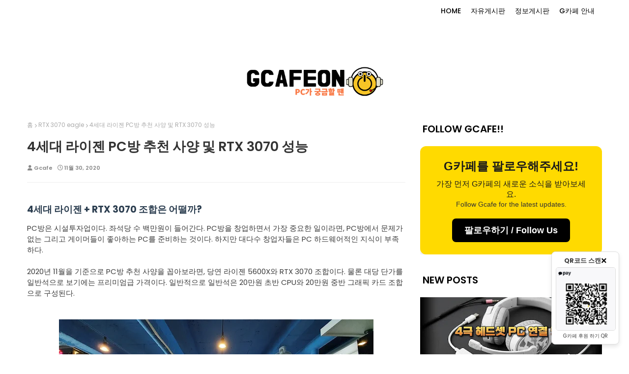

--- FILE ---
content_type: text/html; charset=utf-8
request_url: https://www.google.com/recaptcha/api2/aframe
body_size: 268
content:
<!DOCTYPE HTML><html><head><meta http-equiv="content-type" content="text/html; charset=UTF-8"></head><body><script nonce="bIVHF2NDjb9YiK7G-AtrzA">/** Anti-fraud and anti-abuse applications only. See google.com/recaptcha */ try{var clients={'sodar':'https://pagead2.googlesyndication.com/pagead/sodar?'};window.addEventListener("message",function(a){try{if(a.source===window.parent){var b=JSON.parse(a.data);var c=clients[b['id']];if(c){var d=document.createElement('img');d.src=c+b['params']+'&rc='+(localStorage.getItem("rc::a")?sessionStorage.getItem("rc::b"):"");window.document.body.appendChild(d);sessionStorage.setItem("rc::e",parseInt(sessionStorage.getItem("rc::e")||0)+1);localStorage.setItem("rc::h",'1769963595553');}}}catch(b){}});window.parent.postMessage("_grecaptcha_ready", "*");}catch(b){}</script></body></html>

--- FILE ---
content_type: text/javascript; charset=UTF-8
request_url: https://www.itwind.co.kr/feeds/posts/default?alt=json-in-script&max-results=3&callback=jQuery112406217922333999373_1769963592106&_=1769963592107
body_size: 43616
content:
// API callback
jQuery112406217922333999373_1769963592106({"version":"1.0","encoding":"UTF-8","feed":{"xmlns":"http://www.w3.org/2005/Atom","xmlns$openSearch":"http://a9.com/-/spec/opensearchrss/1.0/","xmlns$blogger":"http://schemas.google.com/blogger/2008","xmlns$georss":"http://www.georss.org/georss","xmlns$gd":"http://schemas.google.com/g/2005","xmlns$thr":"http://purl.org/syndication/thread/1.0","id":{"$t":"tag:blogger.com,1999:blog-6465379339663479165"},"updated":{"$t":"2026-01-28T19:55:26.748+09:00"},"category":[{"term":"IT"},{"term":"뉴스"},{"term":"풍류일보"},{"term":"라이프"},{"term":"리뷰"},{"term":"G카페"},{"term":"착한PC연구소"},{"term":"착한PC"},{"term":"다크플래쉬"},{"term":"원주시"},{"term":"IT풍류"},{"term":"AMD"},{"term":"로스트아크"},{"term":"맥스엘리트"},{"term":"사설"},{"term":"윈도우11"},{"term":"제이씨현"},{"term":"그래픽카드"},{"term":"기가바이트"},{"term":"라데온"},{"term":"라데온 최적화"},{"term":"아이카페블랙"},{"term":"원주PC방"},{"term":"ASUS"},{"term":"pc조립"},{"term":"가이드"},{"term":"게이밍PC"},{"term":"듀오백"},{"term":"코잇"},{"term":"pc최적화"},{"term":"원주맛집"},{"term":"원주컴퓨터수리"},{"term":"전원생활"},{"term":"조립PC"},{"term":"조립PC추천"},{"term":"조립컴퓨터"},{"term":"착한그룹"},{"term":"컬럼"},{"term":"DDR5"},{"term":"PC방창업"},{"term":"gameq"},{"term":"게임 최적화"},{"term":"게임PC견적"},{"term":"듀오백게임즈"},{"term":"원주"},{"term":"원주최고사양"},{"term":"피씨디렉트"},{"term":"AORUS"},{"term":"GGP"},{"term":"GPU"},{"term":"Gaming Tips"},{"term":"PC방"},{"term":"PC케이스추천"},{"term":"XR500나이트호크"},{"term":"cpu 고장"},{"term":"c드라이브 용량 늘리기"},{"term":"darkflash"},{"term":"nvidia"},{"term":"pc 케이스 추천"},{"term":"게이밍 PC"},{"term":"게임PC사양추천"},{"term":"게임최적화"},{"term":"게임큐"},{"term":"넷기어"},{"term":"대만맛집"},{"term":"드라이버"},{"term":"라데온 종횡비"},{"term":"라이젠"},{"term":"라이젠 최적화"},{"term":"라이젠최적화"},{"term":"레이싱체어"},{"term":"로스트아크 입문"},{"term":"로스트아크 직업"},{"term":"로스트아크 직업 추천"},{"term":"로아 입문"},{"term":"로아 직업"},{"term":"로아 직업 추천"},{"term":"서든어택 최적화"},{"term":"시소닉"},{"term":"원주의자랑"},{"term":"원주컴퓨터조립"},{"term":"윈도우10설치"},{"term":"의자추천"},{"term":"지정면"},{"term":"착한PC방블루"},{"term":"축복의땅지정면"},{"term":"컴퓨터 수리"},{"term":"컴퓨터조립"},{"term":"컴퓨터팁"},{"term":"하드웨어"},{"term":"현장취재"},{"term":"10400메인보드추천"},{"term":"3dmark"},{"term":"4K게이밍"},{"term":"5600X쿨러추천"},{"term":"AMD 그래픽카드"},{"term":"AORUS AD27QD"},{"term":"AORUS AD27QD 게이밍모니터"},{"term":"Beginner's Guide"},{"term":"BenQ"},{"term":"CPU 추천"},{"term":"CPU추천"},{"term":"CS2"},{"term":"DLSS"},{"term":"DRAM"},{"term":"FHD게이밍"},{"term":"FPS"},{"term":"IPS QHD 모니터"},{"term":"IPTIME 무선 랜카드 A2000PX MU 리뷰"},{"term":"IP주소변경"},{"term":"PC Gaming"},{"term":"PC 사양"},{"term":"PC 조립"},{"term":"PCIe"},{"term":"PC먼지청소"},{"term":"PC방의자"},{"term":"PC청소"},{"term":"PC케이스"},{"term":"RTX 2070 성능"},{"term":"RTX 5080"},{"term":"RTX5090"},{"term":"RX 9070"},{"term":"RX 9070XT"},{"term":"RX9070XT"},{"term":"Windows11"},{"term":"cpu 쿨러"},{"term":"c드라이브"},{"term":"c드라이브 용량 확보"},{"term":"esports"},{"term":"ip주소 확인"},{"term":"kt 인터넷"},{"term":"pc 최적화"},{"term":"pc 케이스 교체"},{"term":"pc견적"},{"term":"pc방업그레이드"},{"term":"pc사양"},{"term":"ssd 불량"},{"term":"ssd 추가"},{"term":"ssd 추천"},{"term":"system requirements"},{"term":"가성비"},{"term":"가성비 그래픽카드"},{"term":"가성비PC"},{"term":"갈축"},{"term":"게이밍PC조립"},{"term":"게이밍모니터"},{"term":"게이밍의자"},{"term":"게임 스트리밍"},{"term":"게임렉"},{"term":"게임렉해결"},{"term":"고성능"},{"term":"공냉쿨러추천"},{"term":"공유기설정"},{"term":"귀촌"},{"term":"귀촌방법"},{"term":"그래픽카드 드라이버 업데이트"},{"term":"그래픽카드 성능순위"},{"term":"그래픽카드 추천"},{"term":"그래픽카드추천"},{"term":"더불어민주당"},{"term":"데니스씨"},{"term":"듀얼모니터"},{"term":"디스코드 게임소리"},{"term":"라데온 전체화면"},{"term":"라이젠 9800X3D"},{"term":"라이젠 멀티팩"},{"term":"라이젠3600"},{"term":"라이젠PC방"},{"term":"라이젠쿨러추천"},{"term":"랜파티"},{"term":"레니게이드 단점"},{"term":"레니게이드 안드로이드 오토"},{"term":"레니게이드 연비"},{"term":"로스트아크 라데온 설정"},{"term":"리그오브레전드"},{"term":"마우스 고장"},{"term":"마우스 인식 불가"},{"term":"마이크로닉스"},{"term":"마이크소리안날때"},{"term":"모니터 깜빡임"},{"term":"모니터가 안나와요"},{"term":"모니터설정"},{"term":"무뽑"},{"term":"무선 마우스 인식"},{"term":"무선공유기 XR500"},{"term":"무선랜게이밍"},{"term":"무실동PC방"},{"term":"바이오스 초기화"},{"term":"배틀그라운드 그래픽카드"},{"term":"배틀그라운드 최적화"},{"term":"부팅속도향상"},{"term":"사무용PC"},{"term":"사운드플레이"},{"term":"사플"},{"term":"삼성 오디세이 g5"},{"term":"삼성 오디세이 g7"},{"term":"서든어택"},{"term":"서든어택팅김"},{"term":"소금산 출렁다리"},{"term":"아이피타임"},{"term":"안드로이드 오토"},{"term":"어로스"},{"term":"어로스모니터"},{"term":"어로스존"},{"term":"어항케이스"},{"term":"엔비디아"},{"term":"연못만들기"},{"term":"오버워치"},{"term":"오버워치2렉"},{"term":"오버워치2사양"},{"term":"오버클럭"},{"term":"용산조립pc"},{"term":"원주 맛집"},{"term":"원주PC방추천"},{"term":"원주PC조립"},{"term":"원주기업"},{"term":"원주뉴스"},{"term":"원주시귀촌"},{"term":"원주시지정면"},{"term":"윈도우"},{"term":"윈도우 설정"},{"term":"윈도우 업데이트 멈춤"},{"term":"윈도우 업데이트 무한로딩"},{"term":"윈도우 업데이트 오류"},{"term":"윈도우설정"},{"term":"윈도우소리설정"},{"term":"인옵"},{"term":"인터넷카페"},{"term":"인텔"},{"term":"인텔 CPU AS 방법"},{"term":"인텔cpu"},{"term":"작업관리자"},{"term":"장영덕"},{"term":"전원옵션"},{"term":"전원주택 난방비"},{"term":"전원주택 난방비 절약"},{"term":"조립pc견적"},{"term":"조립컴퓨터견적"},{"term":"지싱크설정"},{"term":"지정면신평리"},{"term":"컴퓨터"},{"term":"컴퓨터 마우스 안될 때"},{"term":"컴퓨터 모니터 연결"},{"term":"컴퓨터 부팅 안됨"},{"term":"컴퓨터 사양"},{"term":"컴퓨터 사양 확인"},{"term":"컴퓨터 소리가 안나요"},{"term":"컴퓨터 업그레이드"},{"term":"컴퓨터 최적화 프로그램"},{"term":"컴퓨터 팁"},{"term":"컴퓨터견적"},{"term":"컴퓨터고장"},{"term":"컴퓨터부팅안됨"},{"term":"컴퓨터부품"},{"term":"컴퓨터수리"},{"term":"컴퓨터청소"},{"term":"크롬다운로드"},{"term":"툼레이더 RTX"},{"term":"팁"},{"term":"파워서플라이"},{"term":"파워추천"},{"term":"펌웨어업데이트"},{"term":"폴라리스오피스"},{"term":"풍류명장"},{"term":"풍류주필"},{"term":"프레임 드랍 해결"},{"term":"피씨방업그레이드"},{"term":"하드디스크 인식"},{"term":"하드웨어리뷰"},{"term":"헤드셋추천"},{"term":"$WINDOWS.~BT"},{"term":"$WINDOWS.~BT 삭제"},{"term":"(solitaire)"},{"term":"0xc0000428"},{"term":"100만원PC"},{"term":"10400f쿨러추천"},{"term":"1070 vs 2070"},{"term":"10850k spec"},{"term":"10만원이하게이밍책상"},{"term":"12400 쿨러 추천"},{"term":"12400f 쿨러 추천"},{"term":"12400견적"},{"term":"12700K 견적 추천"},{"term":"12700k vs 5800x"},{"term":"12V-2x6"},{"term":"13700k 공랭"},{"term":"13700k 쿨러"},{"term":"13700k 쿨러 추천"},{"term":"13900K 메인보드 추천"},{"term":"14400F"},{"term":"144Hz"},{"term":"144hz설정"},{"term":"14600KF"},{"term":"14세대 인텔"},{"term":"1660슈퍼"},{"term":"16:9"},{"term":"1728 해상도"},{"term":"19핀헤더"},{"term":"1TB SSD"},{"term":"1군대학전래동화과"},{"term":"1기가인터넷"},{"term":"1년은8760시간"},{"term":"1차로"},{"term":"1호뉴스"},{"term":"2002년생인터뷰"},{"term":"2019년 게이밍장비 어워드"},{"term":"2020년게이밍장비어워드"},{"term":"2025"},{"term":"2025노트북"},{"term":"2026년 메모리 전망"},{"term":"2026트렌드"},{"term":"2070 성능"},{"term":"21:9"},{"term":"21:9모니터장점"},{"term":"21:9모니터추천"},{"term":"21대국회의원선거일"},{"term":"240Hz 설정"},{"term":"240Hz모니터 추천"},{"term":"240hz설정"},{"term":"240프레임"},{"term":"285k"},{"term":"285k 공랭쿨러 추천"},{"term":"2TB SSD"},{"term":"2만원대 pc 케이스"},{"term":"3060Ti가격"},{"term":"3060ti 3070"},{"term":"3080 성능"},{"term":"3080 타스"},{"term":"3080 파스"},{"term":"3090 파워 용량"},{"term":"3090파워"},{"term":"3600쿨러추천"},{"term":"360Hz 모니터"},{"term":"3D모델링PC"},{"term":"3RSYS"},{"term":"3회GGP"},{"term":"40대를위한운동"},{"term":"40대추천운동"},{"term":"40만원대 그래픽카드"},{"term":"40만원대 노트북"},{"term":"40만원대 컴퓨터"},{"term":"40만원업그레이드"},{"term":"417.71"},{"term":"4:3"},{"term":"4GB파일옮기기"},{"term":"4K 게이밍"},{"term":"4K 게이밍 PC"},{"term":"4KTV화질"},{"term":"4k 시청거리"},{"term":"4k 화질"},{"term":"4k모니터"},{"term":"4k장점"},{"term":"4극 헤드셋"},{"term":"4살차이"},{"term":"4세대라이젠 PC방 5600X 오버워치"},{"term":"4세대라이젠PC방"},{"term":"4세대라이젠업그레이드방법"},{"term":"50 anniversary package"},{"term":"5600X"},{"term":"5600X PC방 견적"},{"term":"5600X PC방 추천 사양"},{"term":"5600X RTX 3080조합"},{"term":"5600X 견적 추천"},{"term":"5600X 배틀그라운드"},{"term":"5600X 조립견적"},{"term":"5600g"},{"term":"5600x 10700K"},{"term":"5600x 3d마크 점수"},{"term":"5600x 6600xt"},{"term":"5600x 게임성능"},{"term":"5600x 미니itx 메인보드추천"},{"term":"5600x 성능"},{"term":"5600x 윈도우10"},{"term":"5600x 조합"},{"term":"5600x 쿨러추천"},{"term":"5600x견적"},{"term":"5600x드라이버"},{"term":"5800X"},{"term":"5800X 3D"},{"term":"5800X견적추천"},{"term":"5800x3d"},{"term":"5TV"},{"term":"6600xt 3060"},{"term":"6600xt성능"},{"term":"6800xt 권장파워"},{"term":"7.1채널 헤드셋"},{"term":"75인치TV추천"},{"term":"7700XT vs 4060Ti"},{"term":"7700x 공랭"},{"term":"7800X3D"},{"term":"80PLUS"},{"term":"80PLUS인증"},{"term":"80인치 tv"},{"term":"80인치 tv 크기"},{"term":"8GB vs 16GB"},{"term":"9060xt"},{"term":"9060xt 16gb"},{"term":"9060xt 8gb"},{"term":"9060xt ddu"},{"term":"9060xt msrp"},{"term":"9060xt vs 5060ti"},{"term":"9060xt 드라이버 설치"},{"term":"9060xt 리뷰"},{"term":"9060xt 성능"},{"term":"9060xt 최적화"},{"term":"9060xt 추천 사양"},{"term":"9060xt 출시"},{"term":"9060xt 파워"},{"term":"9070XT 최적화"},{"term":"90도젠더"},{"term":"980 pro 성능"},{"term":"9800X3D"},{"term":"9800X3D메인보드"},{"term":"9900K쿨러추천"},{"term":"A Javascript error occurred in the main process"},{"term":"A java Script error"},{"term":"ABKO SUITMASTER HALO 120F RGB 리뷰"},{"term":"ACPI"},{"term":"ADAT"},{"term":"AFMF"},{"term":"AI노트북"},{"term":"AI서버"},{"term":"ALT+F4"},{"term":"AM5쿨러"},{"term":"AMD RMA"},{"term":"AMD RMA Site"},{"term":"AMD 게임 번들 프로모션"},{"term":"AMD 게임 쿠폰 등록"},{"term":"AMD 그래픽 최적화"},{"term":"AMD 그래픽 카드"},{"term":"AMD 라데온 소프트웨어"},{"term":"AMD 라이젠 게임 번들"},{"term":"AMD 멀티팩"},{"term":"AMD 무료 게임 다운로드 방법"},{"term":"AMD 인플루언서 나이트"},{"term":"AMD 정품CPU"},{"term":"AMD 최적화"},{"term":"AMD 프로모션 코드 사용법"},{"term":"AMD3600"},{"term":"AMD5600"},{"term":"AMD5800"},{"term":"AMD라데온"},{"term":"AMD조립PC"},{"term":"AMD최적화"},{"term":"AMD홈페이지"},{"term":"AMI바이오스"},{"term":"AORUS AD27QD vs DELL S2716DG"},{"term":"AORUSRX6800"},{"term":"ARGB LED 스트립"},{"term":"ARGB 메인보드"},{"term":"ARGB 설정"},{"term":"ARGB 소프트웨어"},{"term":"ARGB 싱크"},{"term":"ARGB 컨트롤러"},{"term":"ARGB 쿨러"},{"term":"ARGB 팬"},{"term":"ARGB 허브"},{"term":"ASRock"},{"term":"ASRock B650M Pro X3D"},{"term":"ASRock DeskMini USB Hub"},{"term":"ASUS FUSION 300"},{"term":"ASUS MAXIMUS Z890"},{"term":"ASUS Q-CODE 리스트"},{"term":"ASUS ROG BALTEUS"},{"term":"ASUS ROG MAXIMUS XI HERO"},{"term":"ASUS ROG STRIX SCOPE"},{"term":"ASUS ROG STRIX SCOPE unboxing"},{"term":"ASUS ROG STRIX SCOPE 리뷰"},{"term":"ASUS Xonar"},{"term":"ASUS 디버그 LED"},{"term":"ASUS 메인보드 오류"},{"term":"ASUS 부팅 오류"},{"term":"ASUS 정품"},{"term":"AS서비스"},{"term":"AS접수방법"},{"term":"ATC800"},{"term":"ATR3350i REVIEW"},{"term":"ATR3350iS TEST"},{"term":"ATX3.1"},{"term":"AURA SYNC RAM"},{"term":"Armoury Crate"},{"term":"B460메인보드추천"},{"term":"B550i AORUS PRO AX"},{"term":"B650"},{"term":"B650M B850M 비교"},{"term":"B850"},{"term":"BALTEUS REVIEW"},{"term":"BIOS설정"},{"term":"BM11"},{"term":"BTF케이스"},{"term":"Battlefield6"},{"term":"BeepCode"},{"term":"Beginner Tips"},{"term":"BenQ ZOWIE CAMADE2"},{"term":"Black Friday"},{"term":"COUGAR METAL KEYCAPS"},{"term":"CPU"},{"term":"CPU 구매가이드"},{"term":"CPU 불량"},{"term":"CPU 성능 비교"},{"term":"CPU 성능 향상"},{"term":"CPU 성능비교"},{"term":"CPU 써멀 닦기"},{"term":"CPU 써멀 바르는법"},{"term":"CPU 써멀 재도포"},{"term":"CPU 써멀 재도포 주기"},{"term":"CPU 없이 바이오스 업데이트"},{"term":"CPU 정보"},{"term":"CPU 쿨러 교체"},{"term":"CPU 핀"},{"term":"CPU 확인"},{"term":"CPU-Z"},{"term":"CPU써멀그리스추천"},{"term":"CPU써멀재도포"},{"term":"CPU최적화"},{"term":"CPU쿨러"},{"term":"CS2 aim settings"},{"term":"CS2 best FPS"},{"term":"CS2 config"},{"term":"CS2 performance guide"},{"term":"CS2 pro settings"},{"term":"CS2 settings"},{"term":"CSM메뉴설정"},{"term":"CS이노베이션"},{"term":"CTIA OMTP 차이"},{"term":"CUDIMM"},{"term":"CV27F"},{"term":"Console Commands"},{"term":"Core Ultra 9"},{"term":"Counter Strike 2 optimization"},{"term":"Counter-Strike 2"},{"term":"Crosshair"},{"term":"C드라이브용량부족"},{"term":"DCIM"},{"term":"DDR4 PC217000 성능"},{"term":"DDR4 PC2666 성능"},{"term":"DDR5 가격 폭등"},{"term":"DDR5 풀뱅크"},{"term":"DDR5가격"},{"term":"DDU사용방법"},{"term":"DELL 에일리언웨어 AW2518HF"},{"term":"DIY PC"},{"term":"DIYPC"},{"term":"DK43M"},{"term":"DS200"},{"term":"DS500"},{"term":"DXDiag"},{"term":"DY470"},{"term":"DarkFlash Blade-X"},{"term":"DarkFlash DLE21RGB MESH 리뷰"},{"term":"DarkFlash POLLUX 케이스"},{"term":"Define 시리즈"},{"term":"DellAS후기"},{"term":"Dell모니터"},{"term":"DualShock to PC"},{"term":"D드라이브"},{"term":"EAGLE"},{"term":"EAGLE WINDFORCE 차이"},{"term":"EBS"},{"term":"EL라이트"},{"term":"EVGA 수랭쿨러 LED"},{"term":"EVGA2080"},{"term":"EX2710Q후기"},{"term":"EXPO"},{"term":"FHDTV시청거리"},{"term":"FIFAONLINE4144"},{"term":"FPS Boost"},{"term":"FPS 게임"},{"term":"FPS 향상"},{"term":"FPS벤치마크"},{"term":"FSR"},{"term":"FSR4"},{"term":"FTTH"},{"term":"Famous Korean restaurants"},{"term":"Fractal Design"},{"term":"FurMark"},{"term":"G-SYNC"},{"term":"G-sync settings"},{"term":"G.G.P"},{"term":"G102 다운로드"},{"term":"G102드라이버"},{"term":"G102수리"},{"term":"G1마우스"},{"term":"G1수리"},{"term":"G34WQC"},{"term":"G6"},{"term":"GD100"},{"term":"GDDR6와 6X 차이"},{"term":"GGP스폰서"},{"term":"GIF 생성"},{"term":"GIGABYTE"},{"term":"GIGABYTE RTX 2070"},{"term":"GM-5600LC-7DR"},{"term":"GPT파티션장점"},{"term":"GPU 튜닝"},{"term":"GPU구매가이드"},{"term":"GPU불량"},{"term":"GPU추천"},{"term":"GPU파워"},{"term":"GSYNC"},{"term":"GTA 6"},{"term":"GTA 6 PC"},{"term":"GTA6"},{"term":"GTA6 PC 견적"},{"term":"GTP파티션설정"},{"term":"GTX1050"},{"term":"GTX1050 성능"},{"term":"Game Settings"},{"term":"Game Tutorial"},{"term":"Gamin mouse pad"},{"term":"Gaming Guide"},{"term":"Gaming PC"},{"term":"GeIL DDR4 8G PC4-21300 CL19 SUPER LUCE RGB Sync 효과"},{"term":"Global c-state control"},{"term":"G카페장비"},{"term":"H5헤드셋"},{"term":"HBM"},{"term":"HD8330드라이버다운로드"},{"term":"HDD 구입"},{"term":"HDD 속도"},{"term":"HDR"},{"term":"HDR 설정"},{"term":"HDR자동전환"},{"term":"HEDT"},{"term":"HEVC Video Extension"},{"term":"HEVC Video Extension 무료 다운로드"},{"term":"HEVC Video Extension 무료 코덱"},{"term":"HEVC Video Extension 코덱"},{"term":"HIP설정"},{"term":"HMB"},{"term":"HP노트북복원키"},{"term":"HP프린터 드라이버 다운로드"},{"term":"Halnziye HY-T"},{"term":"IME 호환성 켬"},{"term":"IPS와 TN패널 차이"},{"term":"IPS패널 장점"},{"term":"IPTIME무선랜카드"},{"term":"IP공유기"},{"term":"IP주소 추적"},{"term":"IP차단우회"},{"term":"IT 장비 이사"},{"term":"ITX 시스템"},{"term":"IT가이드"},{"term":"IT기술정보"},{"term":"IT리뷰"},{"term":"IT세미나"},{"term":"Intel ME"},{"term":"Intel Processor Diagnostic Tool"},{"term":"J리그"},{"term":"KT gamebox"},{"term":"KT인터넷"},{"term":"Korea"},{"term":"K리그"},{"term":"LG 38GL950G"},{"term":"LG TV 이전 설치비용"},{"term":"LGTV"},{"term":"LG노트북 복원키"},{"term":"LG전자일체형pc"},{"term":"LOL에러"},{"term":"LUMIX DMC-GH4  사진"},{"term":"LUMIX DMC-GH4 리뷰"},{"term":"LUMIX DMC-GH4 후기"},{"term":"League of Legends"},{"term":"League tutorial"},{"term":"Liziqi"},{"term":"LoL guide"},{"term":"LoudnessEqualization"},{"term":"M.2 SSD"},{"term":"M2마우스"},{"term":"MAC주소변경"},{"term":"MOBA game"},{"term":"MSI 바이오스 플래시백"},{"term":"MSI 코리아"},{"term":"MSI박격포"},{"term":"MSRP뜻"},{"term":"MSVCP110.DLL"},{"term":"MSVCP120.DLL"},{"term":"MSVCP140.DLL"},{"term":"MSi박격포B460"},{"term":"Management Engine"},{"term":"Meshify 시리즈"},{"term":"Microsoft AC 어댑터"},{"term":"Microsoft ACPI"},{"term":"Microsoft Pro IntelliMouse"},{"term":"Minecraft"},{"term":"Mood 케이스"},{"term":"MountDIR4Boot"},{"term":"MountDIR4Boot 삭제"},{"term":"N7100"},{"term":"N8100"},{"term":"NVENC"},{"term":"NVIDIA Broadcast"},{"term":"NVIDIA GSYNC 드라이버 417.71 설정 및 비교"},{"term":"NVIDIA GeForce RTX"},{"term":"NVIDIA PC방 세미나"},{"term":"NVIDIA RTX 이유없는 고장"},{"term":"NVIDIA 게임팅김"},{"term":"NVIDIA드라이버설치"},{"term":"NVIDIA제어판"},{"term":"NVME SSD vs SATA SSD VS HDD"},{"term":"NVMe"},{"term":"NZXT Internal USB Hub Gen 3"},{"term":"NZXTcam"},{"term":"No-DRAM"},{"term":"North 시리즈"},{"term":"OBS"},{"term":"OCCT"},{"term":"OLED"},{"term":"OpenAI"},{"term":"Overwatch"},{"term":"PC Build"},{"term":"PC 게이머"},{"term":"PC 리시버"},{"term":"PC 문제 해결"},{"term":"PC 부팅 불가능"},{"term":"PC 빌드"},{"term":"PC 사양 보기"},{"term":"PC 사양 확인"},{"term":"PC 성능 확인"},{"term":"PC 업그레이드"},{"term":"PC 연결 방법"},{"term":"PC 운반"},{"term":"PC 자가 수리"},{"term":"PC 진단"},{"term":"PC 튜닝"},{"term":"PC 팁"},{"term":"PC 하드웨어"},{"term":"PCI 단순 컨트롤러"},{"term":"PCI 데이터 인식 및 신호 처리 컨트롤러"},{"term":"PCI 데이터 인식 및 신호 처리 컨트롤러 느낌표"},{"term":"PCI암호화드라이버"},{"term":"PC게임"},{"term":"PC고장"},{"term":"PC관리팁"},{"term":"PC문제해결"},{"term":"PC발열줄이기"},{"term":"PC방 그래픽카드 추천"},{"term":"PC방 노하드"},{"term":"PC방 마우스"},{"term":"PC방 세미나"},{"term":"PC방 업그레이드 세미나"},{"term":"PC방 의자"},{"term":"PC방 창업 추천 사양"},{"term":"PC방게임랭킹"},{"term":"PC방납품"},{"term":"PC방마우스추천"},{"term":"PC방설치"},{"term":"PC방세미나"},{"term":"PC방소식"},{"term":"PC방수익"},{"term":"PC방시스템책상"},{"term":"PC방위생관리"},{"term":"PC방의자추천"},{"term":"PC방인수"},{"term":"PC방인수인계"},{"term":"PC방인수창업"},{"term":"PC방창업순서"},{"term":"PC방청소"},{"term":"PC방프렌차이즈"},{"term":"PC방헤드셋"},{"term":"PC배경화면바꾸기"},{"term":"PC부품"},{"term":"PC부품리뷰"},{"term":"PC사양추천"},{"term":"PC설치장소"},{"term":"PC업그레이드"},{"term":"PC원격제어"},{"term":"PC입문"},{"term":"PC전원안들어옴"},{"term":"PC전원켜기"},{"term":"PC조립추천"},{"term":"PC진단"},{"term":"PC카페창업"},{"term":"PC케이스선택요령"},{"term":"PC켜는법"},{"term":"PC쿨링"},{"term":"PC튜닝"},{"term":"PC트러블슈팅"},{"term":"PC파워"},{"term":"PC팬업그레이드"},{"term":"PG259QN리뷰"},{"term":"PIN 로그인"},{"term":"PITAKA"},{"term":"PITAKA MagEZ Case 3"},{"term":"PRIME"},{"term":"PS4 듀얼쇼크4 USB 무선어댑터"},{"term":"PSU"},{"term":"PUBG"},{"term":"PerfLogs"},{"term":"PerfLogs 삭제"},{"term":"Platinum"},{"term":"Pop 시리즈"},{"term":"Q-CODE 정리"},{"term":"QCK MASS"},{"term":"QCK 미니"},{"term":"QHD게이밍"},{"term":"QoS설정"},{"term":"RAM 정보"},{"term":"RAM 확인"},{"term":"RC1900N"},{"term":"RGB"},{"term":"RGB LED"},{"term":"RGB 쿨러"},{"term":"ROCCAT APURI RAW"},{"term":"ROCCAT BURST CORE 리뷰"},{"term":"ROG"},{"term":"ROG Q-CODE 해결법"},{"term":"ROG STRIX"},{"term":"ROG STRIX Z370"},{"term":"ROG 게이밍 기어 체험 존"},{"term":"RTX"},{"term":"RTX 1080 AORUS"},{"term":"RTX 1080 AORUS 가격"},{"term":"RTX 1080 AORUS 구매후기"},{"term":"RTX 2070"},{"term":"RTX 2070 gaming"},{"term":"RTX 2080 vs GTX 1080"},{"term":"RTX 2080 가성비"},{"term":"RTX 2080 블랙 몬스터"},{"term":"RTX 2080 성능"},{"term":"RTX 2080 어로스 익스트림 벤치마크"},{"term":"RTX 2080 어로스 익스트림 성능"},{"term":"RTX 3070 5600X 조합"},{"term":"RTX 3070 bad issue"},{"term":"RTX 3070 eagle"},{"term":"RTX 3070 initial failure problem"},{"term":"RTX 3070 product defect"},{"term":"RTX 3070 product defect issue"},{"term":"RTX 3070 불량증상"},{"term":"RTX 3090 AORUS MASTER  발열"},{"term":"RTX 3090 AORUS MASTER  소음"},{"term":"RTX 3090 AORUS MASTER 성능"},{"term":"RTX 3090 AORUS MASTER 후기"},{"term":"RTX 4060 Ti"},{"term":"RTX 5070"},{"term":"RTX 5070 Ti"},{"term":"RTX 5090 케이스"},{"term":"RTX 불량이슈"},{"term":"RTX 파워 권장"},{"term":"RTX2070"},{"term":"RTX2080출시"},{"term":"RTX3080사양"},{"term":"RTX3080성능"},{"term":"RTX3080조립PC"},{"term":"RTX3080조립추천"},{"term":"RTX3090 후기"},{"term":"RTX4060"},{"term":"RTX4090"},{"term":"RTX5070"},{"term":"RX 6800 XT 가격"},{"term":"RX 6800XT 파워 추천"},{"term":"RX 7700 XT"},{"term":"RX 9060 XT"},{"term":"RX 9070 XT"},{"term":"RYZEN"},{"term":"Radeon 9070XT"},{"term":"Resize BAR"},{"term":"RoccatSwarm"},{"term":"Ryzen 5800X"},{"term":"SAM"},{"term":"SG마트단계점"},{"term":"SKT 5GX"},{"term":"SK하이닉스"},{"term":"SMB"},{"term":"SMT비활성화"},{"term":"SNS개념"},{"term":"SOMIC 소믹 G936 커맨더 CAMO"},{"term":"SSD"},{"term":"SSD 선택"},{"term":"SSD 설치 및 설정"},{"term":"SSD 확장"},{"term":"SSD업그레이드"},{"term":"SUV"},{"term":"Samsung"},{"term":"Screen captures"},{"term":"Shield TV"},{"term":"Shield TV review"},{"term":"Shield TV 후기"},{"term":"SmartScreen"},{"term":"Snipping Tool"},{"term":"TGP란"},{"term":"TLC SSD"},{"term":"TN패널 장점"},{"term":"TOUGHRAM"},{"term":"TPM"},{"term":"TV 벽걸이 이전 설치비용"},{"term":"TV 스탠드 구매 가이드"},{"term":"TV 스탠드 사용 후기"},{"term":"TV 스탠드 설치"},{"term":"TV 스탠드 추천"},{"term":"TV 이동식 스탠드"},{"term":"TV 이사"},{"term":"TV사고"},{"term":"TV사이즈 추천"},{"term":"TV설치방법"},{"term":"TV암설치"},{"term":"TV액정청소"},{"term":"TV조선강적들"},{"term":"TV주변기기"},{"term":"TV추천"},{"term":"TV해외구매"},{"term":"TV화면청소법"},{"term":"TheTower100"},{"term":"Thermaltake Tower 300"},{"term":"Titanium"},{"term":"Torrent 시리즈"},{"term":"Tracer DT-240"},{"term":"Transcend Jet Drive 330 rivew"},{"term":"Transcend Jet Drive file transfer rate"},{"term":"UHDTV구매후기"},{"term":"UHDTV추천"},{"term":"UHDTV해상도"},{"term":"UHDTV화질"},{"term":"UHD모니터추천"},{"term":"UHD방송"},{"term":"UHD방송편성"},{"term":"UHD셋탑박스"},{"term":"UHD영상"},{"term":"UHD영상보는방법"},{"term":"UPS"},{"term":"USB"},{"term":"USB 기능"},{"term":"USB 사운드카드"},{"term":"USB 색상"},{"term":"USB 제작"},{"term":"USB 포트"},{"term":"USB3.0 전송속도"},{"term":"USB3.0젠더"},{"term":"USB3.1"},{"term":"USB4기가이상파일복사"},{"term":"USB대용량파일이동"},{"term":"USB메모리대용량파일복사"},{"term":"UTF-8"},{"term":"VCOMP100.DLL"},{"term":"VG278Q"},{"term":"VRAM"},{"term":"VRAM테스트"},{"term":"Valorant"},{"term":"Valorant Guide"},{"term":"Valorant Settings"},{"term":"Vietnamese gamers"},{"term":"WD BLACK"},{"term":"WINDFORCE"},{"term":"WINDOWS10usb"},{"term":"WOOTING one 스펙"},{"term":"Wi-Fi6"},{"term":"Wi-Fi7"},{"term":"WiFi"},{"term":"Windows 11"},{"term":"Windows 11 gaming tips"},{"term":"Windows Hello"},{"term":"Windows Sonic"},{"term":"XFX"},{"term":"XG258"},{"term":"XL2546K"},{"term":"XMP"},{"term":"XPG SSD"},{"term":"YSRP"},{"term":"Y케이블"},{"term":"Z890메인보드"},{"term":"aa wireless"},{"term":"acer노트북부팅순서"},{"term":"ajavascript"},{"term":"allinonepc"},{"term":"am4"},{"term":"amd icafe"},{"term":"amd 게임 최적화"},{"term":"amd 바이오스 업데이트"},{"term":"amd노트북프리징"},{"term":"amd프리징현상"},{"term":"amonus pc"},{"term":"aorus cv27f"},{"term":"aorus kd25f"},{"term":"aorus master rtx 3090"},{"term":"argb 사용법"},{"term":"asdf"},{"term":"asus pg259qn"},{"term":"asus rtx 2080 evo"},{"term":"asus scope 갈축"},{"term":"asus 가상화"},{"term":"asus 공유기 고장"},{"term":"asus 공유기 초기비밀번호"},{"term":"asus 그래픽카드 보증 연장"},{"term":"asus 그래픽카드 보증 확인"},{"term":"asus 그래픽카드 수입사 확인"},{"term":"asus 그래픽카드 시리얼 조회"},{"term":"asus 노트북 복원키"},{"term":"asus 메인보드 보증기간 확인"},{"term":"asus 메인보드 수입사 확인 방법"},{"term":"asus 메인보드 시리얼 위치"},{"term":"asus 보증 기간 확인"},{"term":"asus 수입사 조회"},{"term":"asus 시리얼 조회"},{"term":"asus 플래시백"},{"term":"asus 헤드셋리뷰"},{"term":"asus마우스 초기화"},{"term":"asus마우스드라이버"},{"term":"asus마우스설정"},{"term":"auto pro 후기"},{"term":"b550"},{"term":"b550i"},{"term":"beginner guide"},{"term":"benq pc방"},{"term":"bluetooth"},{"term":"boost FPS CS2"},{"term":"broken-links"},{"term":"bw100"},{"term":"c to a usb 변환"},{"term":"capture"},{"term":"cc클리너"},{"term":"champion guide"},{"term":"cmos clear"},{"term":"cmos setup"},{"term":"cmos 초기화"},{"term":"cmos 클리어"},{"term":"cpu vs vga"},{"term":"cpu z"},{"term":"cpu 고장 증상"},{"term":"cpu 교체"},{"term":"cpu 발열"},{"term":"cpu 발열 낮추기"},{"term":"cpu 병목"},{"term":"cpu 병목 계산"},{"term":"cpu 병목 사이트"},{"term":"cpu 병목현상"},{"term":"cpu 병목현상 해결"},{"term":"cpu 보조전원"},{"term":"cpu 보조전원 12핀"},{"term":"cpu 보조전원 4핀"},{"term":"cpu 보조전원 8+8"},{"term":"cpu 보조전원 안 꽂으면"},{"term":"cpu 불량 테스트"},{"term":"cpu 불량 확인"},{"term":"cpu 비교"},{"term":"cpu 써멀구리스"},{"term":"cpu 온도"},{"term":"cpu 온도 확인"},{"term":"cpu 일련번호"},{"term":"cpu 쿨러 고장"},{"term":"cpu 쿨러 장착 높이"},{"term":"cpuz"},{"term":"cpu가 중요한 게임"},{"term":"cpu과열"},{"term":"cpu성능측정"},{"term":"cpu순위"},{"term":"cpu업그레이드"},{"term":"cpu쿨러 추천"},{"term":"cyberpunk2077최적화"},{"term":"c드라이브 d드라이브 합치기"},{"term":"c드라이브 용량 정리"},{"term":"c드라이브 용량 큰 파일 찾기"},{"term":"c드라이브 정리"},{"term":"darkFlash DLV22"},{"term":"darkFlash DM4 ARGB M.2 SSD 방열판"},{"term":"darkFlash Twister DX-360 ARGB"},{"term":"darkFlash darkair ARGB"},{"term":"darkFlash darkair ARGB 크기"},{"term":"darkFlash darkair ARGB조립"},{"term":"ddr5 업그레이드"},{"term":"ddr5 풀뱅크 클럭 다운"},{"term":"ddu 설치"},{"term":"deleted-shortcuts"},{"term":"delkor 80d23l"},{"term":"diskpart"},{"term":"diskpart명령어"},{"term":"dllerror"},{"term":"dll에러"},{"term":"dm2"},{"term":"dp케이블불량"},{"term":"dualshock4 usb wireless adaptor"},{"term":"dvi-i dvi-d 차이"},{"term":"easy printer manager"},{"term":"ecs 가상화"},{"term":"epic 120 argb"},{"term":"e스포츠"},{"term":"f12키"},{"term":"fix lag PC"},{"term":"g shock"},{"term":"g5"},{"term":"galaxys20plus"},{"term":"galaxys20ultra"},{"term":"galaxys20가격"},{"term":"galaxys20스펙"},{"term":"galaxyzflip"},{"term":"gaming tutorial"},{"term":"gcb470"},{"term":"gemini 650W"},{"term":"gigabyte rtx 2070 gmaing photo"},{"term":"google stadia"},{"term":"gpt파티션에러"},{"term":"gta6 견적"},{"term":"hd8330윈도우10드라이버"},{"term":"hdmi 2.0"},{"term":"heve 코덱 다운로드"},{"term":"how to amd rma"},{"term":"how to samsung dex"},{"term":"hp노트북드라이버"},{"term":"i3 6100"},{"term":"i5 6500 배틀그라운드"},{"term":"i5 8500"},{"term":"i5 8500 성능"},{"term":"i5 9600K 리뷰"},{"term":"i7 8700"},{"term":"i9 10900 게임성능"},{"term":"i9 9900K box"},{"term":"i9 9900K 메인보드 추천"},{"term":"i99900K unboxing"},{"term":"i99900KBOX"},{"term":"intel"},{"term":"intel avengers"},{"term":"intel serial IO"},{"term":"invalid-links"},{"term":"ipconfig"},{"term":"iphone 11 pro vs Galaxy S10 Ghost"},{"term":"iphone to galaxys20"},{"term":"iptime 공유기 고장"},{"term":"iptv리모컨전원"},{"term":"ip주소"},{"term":"ip주소 되돌리기"},{"term":"ir방식 하이패스"},{"term":"jbl quantum 300"},{"term":"jbl 퀀텀 300"},{"term":"jbl헤드셋 as"},{"term":"jd테니스"},{"term":"kd25f"},{"term":"keyboard shortcuts"},{"term":"kt iptv"},{"term":"kt ping"},{"term":"kt 기가인터넷"},{"term":"kt 인터넷 고객센터"},{"term":"kt 인터넷 속도 측정"},{"term":"kt 효도폰"},{"term":"kt공유기 고장"},{"term":"kt인터넷tv리모컨"},{"term":"kt인터넷초기화"},{"term":"kua100b"},{"term":"lcd"},{"term":"ld앱플레이어 최적화"},{"term":"led"},{"term":"lg일체형pc"},{"term":"link-error"},{"term":"loudness equalization"},{"term":"low-end PC optimization"},{"term":"ls520b"},{"term":"lyon.lion"},{"term":"m.2 ssd 인식"},{"term":"m.2 ssd 인식불가"},{"term":"m.2 발열"},{"term":"m.2 방열판"},{"term":"mbr파티션에러"},{"term":"msi 가상화"},{"term":"msi 메인보드 as"},{"term":"msi 메인보드 드라이버"},{"term":"msi 메인보드 설정"},{"term":"msi 미스틱 라이트 설정"},{"term":"msoffice"},{"term":"msoffice다운로드"},{"term":"msoffice설치"},{"term":"msvcp140에러"},{"term":"ms오피스설치"},{"term":"multiplayer game"},{"term":"mystic light 설정"},{"term":"máy tính yếu chơi game"},{"term":"ncsoft"},{"term":"new"},{"term":"new player guide"},{"term":"nvidia 417.71"},{"term":"nvidia제어판설정"},{"term":"ok캐쉬백 컬쳐랜드 전환"},{"term":"online gaming"},{"term":"overwatch2 freez"},{"term":"pc manager"},{"term":"pc 최적화 가이드"},{"term":"pc 최적화 프로그램"},{"term":"pc 케이스 led 끄기"},{"term":"pc 케이스 고르는 법"},{"term":"pc 케이스 크기"},{"term":"pc 케이스 팬"},{"term":"pc 케이스 팬 소음"},{"term":"pci 단순 통신 컨트롤러 드라이버 win11"},{"term":"pcmark"},{"term":"pc방 업그레이드"},{"term":"pc방 프랜차이즈"},{"term":"pc방 헤드셋"},{"term":"pc방 헤드셋 추천"},{"term":"pc방라이젠"},{"term":"pc방사양추천"},{"term":"pc방추천"},{"term":"pc방키보드청소"},{"term":"pc벤치마크"},{"term":"pc부팅이 안될때"},{"term":"pc원격"},{"term":"pc유지보수"},{"term":"pg259qn"},{"term":"phòng net"},{"term":"pma2w"},{"term":"purple"},{"term":"p의거짓"},{"term":"qooktv리모컨"},{"term":"quán net"},{"term":"radeon"},{"term":"radeon boost"},{"term":"radeon 전체화면"},{"term":"rainbowsix"},{"term":"ranked system"},{"term":"reboot and select proper boot device"},{"term":"rf 방식 하이패스"},{"term":"riot games"},{"term":"rpg모니터"},{"term":"rtx 3070 성능"},{"term":"rtx 3080 3dmark"},{"term":"rtx 3080 권장파워"},{"term":"rtx failing issue"},{"term":"rtx2070 출시"},{"term":"rundll 오류"},{"term":"rundll32.exe"},{"term":"rundll32.exe 실행 안됨"},{"term":"rundll32.exe 오류"},{"term":"rundll32.프로그램 오류"},{"term":"ryzen cpu cooler"},{"term":"ryzen5600x쿨러"},{"term":"s21 울트라 발열"},{"term":"s23 울트라 케이스 추천"},{"term":"samsung easy printer manager"},{"term":"samsung galaxy s20"},{"term":"sbtm"},{"term":"sk ping"},{"term":"sm버스컨트롤러"},{"term":"solitaire 신기록"},{"term":"sonicradar"},{"term":"ssd 1tb"},{"term":"ssd 방열판 추천"},{"term":"ssd 부팅 속도"},{"term":"ssd 인식"},{"term":"ssd 인식불가"},{"term":"ssd 인식안됨"},{"term":"ssd파티션설정"},{"term":"ssd포맷"},{"term":"summoner spells"},{"term":"tpm 바이오스 설정"},{"term":"tpm 지원칩셋"},{"term":"tpm 확인"},{"term":"tpm 활성화"},{"term":"tpm2.0"},{"term":"tpms"},{"term":"tv 설치"},{"term":"tv 스탠드"},{"term":"tv 시청거리"},{"term":"tăng FPS Windows 11"},{"term":"tối ưu hóa gaming PC"},{"term":"u+ ping"},{"term":"u20 국가대표팀"},{"term":"uhdtv시청거리"},{"term":"unboxing"},{"term":"upHere N1055CF 후기"},{"term":"urinal Detector Battery Replacement"},{"term":"usb 2.0 허브"},{"term":"usb 2.0 확장"},{"term":"usb 검은색"},{"term":"usb 부팅"},{"term":"usb 빨간색"},{"term":"usb 파란색"},{"term":"usb 파일 전송"},{"term":"usb끊김"},{"term":"van 9003 오류"},{"term":"van9003"},{"term":"vcruntime140_1.dll"},{"term":"vga 병목"},{"term":"vga가 중요한 게임"},{"term":"vga불량"},{"term":"vga불량확인"},{"term":"vpn"},{"term":"windows 부팅 관리자"},{"term":"windows10bootingusb"},{"term":"world first camera"},{"term":"zoom 사용법"},{"term":"zotac as"},{"term":"​윈도우 최고의 성능"},{"term":"가벼운안경"},{"term":"가성비 CPU"},{"term":"가성비 CPU쿨러"},{"term":"가성비 게이밍 PC"},{"term":"가성비 공유기"},{"term":"가성비 보드"},{"term":"가성비 본체"},{"term":"가성비 컴"},{"term":"가성비 컴 견적"},{"term":"가성비 컴퓨터"},{"term":"가성비게이밍PC추천견적"},{"term":"가성비공냉쿨러"},{"term":"가성비웹캠"},{"term":"가성비추천"},{"term":"가성비쿨러"},{"term":"가장매운라면"},{"term":"각인활성포인트 수집"},{"term":"간지"},{"term":"간현유원지"},{"term":"간현유원지레일바이크"},{"term":"간현유원지맛집"},{"term":"간현유원지쫄면"},{"term":"갈축 타건"},{"term":"갓길"},{"term":"강남제비"},{"term":"강아지알러지"},{"term":"강아지재채기소리"},{"term":"강아지재채기원인"},{"term":"강아지재채기해결"},{"term":"강원Fc"},{"term":"강원도 옥수수"},{"term":"강원도연탄"},{"term":"강원도원주"},{"term":"강원도음식"},{"term":"강원신용보증재단"},{"term":"강화유리케이스"},{"term":"개인방송용마이크추천"},{"term":"개재채기소리"},{"term":"개재채기원인"},{"term":"개집단열"},{"term":"갤럭시 ip주소 확인"},{"term":"갤럭시 s21 발열"},{"term":"갤럭시 s23 울트라 케이스 추천"},{"term":"갤럭시 공짜폰"},{"term":"갤럭시 사전예약"},{"term":"갤럭시 싸게 사는법"},{"term":"갤럭시 효도폰"},{"term":"갤럭시S10 마이크"},{"term":"갤럭시S20 백업"},{"term":"갤럭시S21사전예약사은품"},{"term":"갤럭시S21울트라"},{"term":"갤럭시S21울트라화면크기와무게"},{"term":"갤럭시S25울트라"},{"term":"갤럭시s20"},{"term":"갤럭시s20ultra"},{"term":"갤럭시s20울트라갤럭시노트20차이"},{"term":"갤럭시s21 울트라"},{"term":"갤럭시s21접사"},{"term":"갤럭시s21크기와무게"},{"term":"갤럭시노트20그립감"},{"term":"갤럭시노트20카메라"},{"term":"갤럭시노트20화면사이즈"},{"term":"갤럭시버즈라이브크기"},{"term":"갤럭시북 USB 부팅"},{"term":"갤럭시북 윈도우 설치"},{"term":"갤럭시북윈도우설치"},{"term":"갤럭시북프로 윈도우10 설치"},{"term":"거실TV"},{"term":"거울사면안됨"},{"term":"건강보험분할납부"},{"term":"건강보험연체납부방법"},{"term":"건강보험카드납부방법"},{"term":"건강보험카드수수료"},{"term":"건강보험카드할부"},{"term":"건강한 게이밍"},{"term":"건강한냉방"},{"term":"건축과 토목의 차이"},{"term":"검아웃후기"},{"term":"검은화면"},{"term":"게이머 건강"},{"term":"게이머건강"},{"term":"게이밍"},{"term":"게이밍 CPU"},{"term":"게이밍 공유기"},{"term":"게이밍 데스크탑"},{"term":"게이밍 마우스"},{"term":"게이밍 의자 추천"},{"term":"게이밍 인터넷"},{"term":"게이밍 인테리어"},{"term":"게이밍 컴퓨터 추천"},{"term":"게이밍 케이스 추천"},{"term":"게이밍 키보드 추천"},{"term":"게이밍 헤드셋 설정"},{"term":"게이밍 헤드셋 추천"},{"term":"게이밍PC 추천"},{"term":"게이밍PC견적"},{"term":"게이밍PC발열"},{"term":"게이밍PC설정"},{"term":"게이밍PC최적화"},{"term":"게이밍공유기"},{"term":"게이밍노트북"},{"term":"게이밍마우스추천"},{"term":"게이밍모니터 추천 240Hz 모니터"},{"term":"게이밍모니터추천"},{"term":"게이밍모니터화면비율"},{"term":"게이밍성능"},{"term":"게이밍의자추천"},{"term":"게이밍장비"},{"term":"게이밍책상"},{"term":"게이밍책상고르는법"},{"term":"게이밍최적화"},{"term":"게이밍컴퓨터견적"},{"term":"게이밍컴퓨터추천"},{"term":"게이밍키보드"},{"term":"게이밍파워"},{"term":"게이밍하드웨어"},{"term":"게일메모리추천"},{"term":"게임"},{"term":"게임 녹화"},{"term":"게임 렉 제거"},{"term":"게임 모드"},{"term":"게임 방송"},{"term":"게임 방송 프로그램"},{"term":"게임 성능"},{"term":"게임 소리 위치 구별 안됨"},{"term":"게임 소리 위치 설정"},{"term":"게임 실행 무반응"},{"term":"게임 전체화면"},{"term":"게임 중 재부팅"},{"term":"게임 튕김"},{"term":"게임 튕김 해결"},{"term":"게임 튕김 현상 해결"},{"term":"게임PC미래"},{"term":"게임PC사양"},{"term":"게임PC추천"},{"term":"게임Q"},{"term":"게임pc조립"},{"term":"게임끊김해결"},{"term":"게임랭킹"},{"term":"게임로딩이느릴때"},{"term":"게임방송"},{"term":"게임방송최적화"},{"term":"게임사양"},{"term":"게임사운드최적화"},{"term":"게임성능"},{"term":"게임성능향상"},{"term":"게임소리 안들림"},{"term":"게임소리안나옴"},{"term":"게임소리안들림"},{"term":"게임용 PC"},{"term":"게임용 SSD"},{"term":"게임용 컴퓨터"},{"term":"게임용컴퓨터"},{"term":"게임점유율"},{"term":"게임최적화도구"},{"term":"게임크래시"},{"term":"게임튕김"},{"term":"게임팅김"},{"term":"게임파일이동"},{"term":"게임파티"},{"term":"게임프레임끊김"},{"term":"게임프레임드랍"},{"term":"게임프레임제한해제"},{"term":"게임프레임측정"},{"term":"게임프레임표시"},{"term":"게임프레임확인"},{"term":"게임피씨추천"},{"term":"겨울 난방 적정온도"},{"term":"겨울 난방비 절약"},{"term":"결"},{"term":"계림소변기"},{"term":"계정을 추가해 보겠습니다"},{"term":"고3인터뷰"},{"term":"고3정치의식"},{"term":"고뇌"},{"term":"고사양PC방"},{"term":"고사양파워"},{"term":"고성능 PC"},{"term":"고성능 PC 케이스 추천"},{"term":"고속도로소음"},{"term":"고속도로소음측정"},{"term":"고속버스택배"},{"term":"고속충전"},{"term":"고스트현상 예방법"},{"term":"고스트현상원인"},{"term":"고안경"},{"term":"고양이 공공화장실"},{"term":"고양이 화장실"},{"term":"고정밀이벤트 타이머 끄는법"},{"term":"고주파음원인"},{"term":"고중량 모니터암 추천"},{"term":"고카페인음료"},{"term":"고클린"},{"term":"고트빈"},{"term":"고품질방송"},{"term":"고화질배경화면"},{"term":"곡성멜론"},{"term":"곰특징"},{"term":"공기청정제습기"},{"term":"공랭쿨러"},{"term":"공랭쿨러추천"},{"term":"공부 의자 추천"},{"term":"공유 오류"},{"term":"공유 폴더"},{"term":"공유기"},{"term":"공유기 고장"},{"term":"공유기 설정"},{"term":"공유기 어댑터"},{"term":"공유기 어댑터 고장 증상"},{"term":"공유기 어댑터 수명"},{"term":"공유기 위치"},{"term":"공유기 초기화"},{"term":"공유기 추천"},{"term":"공유기초기화"},{"term":"공유기추천"},{"term":"공유폴더연결"},{"term":"공인IP"},{"term":"공인인증서다운방법"},{"term":"공인인증서를 폐지하는 이유"},{"term":"공인인증서발급"},{"term":"공인인증서폐지"},{"term":"공인인증서폐지한후"},{"term":"공짜스마트폰"},{"term":"공짜폰"},{"term":"공짜폰기기변경"},{"term":"공천제도란"},{"term":"과태료"},{"term":"관공서컴퓨터"},{"term":"광고마케팅"},{"term":"광랜"},{"term":"광축키보드"},{"term":"광축키보드장점"},{"term":"교통법규"},{"term":"구글 검색기록 삭제"},{"term":"구글 검색엔진 변경방법"},{"term":"구매가이드"},{"term":"구정과신정"},{"term":"구정의뜻"},{"term":"구휼정책"},{"term":"국민건강보험공단카드결제"},{"term":"국산 게임"},{"term":"권장사양"},{"term":"권장파워"},{"term":"궐위"},{"term":"귀농방법"},{"term":"귀소성"},{"term":"귀촌장점"},{"term":"귀촌지원센터"},{"term":"귀촌할때알아야할것"},{"term":"균형 조정"},{"term":"균형조정"},{"term":"그래픽 카드 비교"},{"term":"그래픽 카드 설정"},{"term":"그래픽 카드 추천"},{"term":"그래픽 카드 확인"},{"term":"그래픽드라이버클린설치"},{"term":"그래픽설정"},{"term":"그래픽업그레이드성능"},{"term":"그래픽카드 구매 후 할일"},{"term":"그래픽카드 드라이버 삭제"},{"term":"그래픽카드 드라이버 클린설치"},{"term":"그래픽카드 문제"},{"term":"그래픽카드 바이오스 업데이트"},{"term":"그래픽카드 벤치마크"},{"term":"그래픽카드 병목현상"},{"term":"그래픽카드 보는법"},{"term":"그래픽카드 보호"},{"term":"그래픽카드 불량 증상"},{"term":"그래픽카드 불량 확인"},{"term":"그래픽카드 업그레이드"},{"term":"그래픽카드 온도"},{"term":"그래픽카드 정보"},{"term":"그래픽카드 지지대"},{"term":"그래픽카드 파워부족"},{"term":"그래픽카드 확인"},{"term":"그래픽카드간섭"},{"term":"그래픽카드고장진단"},{"term":"그래픽카드고주파음"},{"term":"그래픽카드고주파음AS"},{"term":"그래픽카드구매"},{"term":"그래픽카드문제"},{"term":"그래픽카드벤치"},{"term":"그래픽카드불량"},{"term":"그래픽카드불량테스트"},{"term":"그래픽카드비교"},{"term":"그래픽카드선택"},{"term":"그래픽카드소음"},{"term":"그래픽카드업그레이드"},{"term":"그래픽카드장착오류"},{"term":"그래픽카드체크"},{"term":"그룹정책"},{"term":"글루타치온"},{"term":"글루타치온 추천"},{"term":"글루타치온 필름"},{"term":"글루타치온 효과"},{"term":"기가바이트 6600xt"},{"term":"기가바이트 AORUS M3 RGB 마우스 언박싱"},{"term":"기가바이트 M3 다운로드"},{"term":"기가바이트 RTX 1080"},{"term":"기가바이트 RTX 2070"},{"term":"기가바이트 ssd"},{"term":"기가바이트 가상화"},{"term":"기가바이트 그래픽 카드 AS"},{"term":"기가바이트 마우스 테스트 프로그램"},{"term":"기가바이트3060ti 성능"},{"term":"기가바이트AS4년"},{"term":"기가바이트그래픽카드4년무상보증받는방법"},{"term":"기가바이트라인업"},{"term":"기가바이트마우스"},{"term":"기가바이트모니터"},{"term":"기가바이트워런티1년연장"},{"term":"기가유무선인터넷공유기"},{"term":"기가인터넷공유기"},{"term":"기계식 키보드 키 인식 불량"},{"term":"기계식도끼"},{"term":"기라드"},{"term":"기레기"},{"term":"기묵직"},{"term":"기상용어설명"},{"term":"기상특보란"},{"term":"기성용셀틱"},{"term":"기성용이적"},{"term":"기자협회윤리강령"},{"term":"기즈모"},{"term":"기초컴퓨터"},{"term":"기타 장치"},{"term":"기타 장치 드라이버"},{"term":"기탁금이란"},{"term":"기화열"},{"term":"김재연"},{"term":"김정철"},{"term":"김치두루치기사진"},{"term":"김치찌개맛있는집"},{"term":"김치찌개맛집"},{"term":"김치찌개소리"},{"term":"깨끗한PC방"},{"term":"깨끗한식당"},{"term":"깨진링크"},{"term":"나무 PC 케이스"},{"term":"낙뢰차단"},{"term":"낙산비치 해돋이"},{"term":"난방텐트 따수미"},{"term":"난방텐트 사각"},{"term":"난방텐트 싱글"},{"term":"난방텐트 온도 차이"},{"term":"난방텐트 추천"},{"term":"난방텐트 효과"},{"term":"난방텐트 후기"},{"term":"난시교정"},{"term":"남미가고향인채송화"},{"term":"남자는핑크"},{"term":"내 컴퓨터 사양 보기"},{"term":"내 컴퓨터 스펙"},{"term":"내IP주소확인"},{"term":"내구성좋은헤드셋"},{"term":"내장형과 외장형의 차이"},{"term":"내츄럴플러스"},{"term":"내컴퓨터"},{"term":"내컴퓨터 사양보는법"},{"term":"내컴퓨터바로가기"},{"term":"네트워크"},{"term":"네트워크 공유"},{"term":"네트워크 문제"},{"term":"네트워크공유폴더"},{"term":"네트워크설정"},{"term":"네트워크최적화"},{"term":"넥슨플러그끄기"},{"term":"넷기어 무선랜카드"},{"term":"넷기어XR500게이밍공유기리뷰"},{"term":"넷기어xr500"},{"term":"넷기어공유기 접속"},{"term":"노란 느낌표"},{"term":"노브랜드"},{"term":"노브랜드버거"},{"term":"노브랜드버거후기"},{"term":"노안"},{"term":"노안해결방법"},{"term":"노트북 SSD"},{"term":"노트북 usb 인식"},{"term":"노트북 램"},{"term":"노트북 복원"},{"term":"노트북 속도향상"},{"term":"노트북 업그레이드"},{"term":"노트북 초기화키"},{"term":"노트북 추천"},{"term":"노트북구매가이드"},{"term":"녹스 실행 안됨"},{"term":"녹스채굴"},{"term":"농가주택구입"},{"term":"농가주택구입주의사항"},{"term":"누수"},{"term":"누수 탐지 비용"},{"term":"누수업체"},{"term":"누수탐지"},{"term":"누수탐지기"},{"term":"늙은호박"},{"term":"니모키우기"},{"term":"닌텐도미니"},{"term":"닛산자동차배터리교체비용"},{"term":"닛산쥬크 배터리 교체비용"},{"term":"다얼유헤드셋"},{"term":"다운로드 폴더"},{"term":"다운로드 폴더 변경"},{"term":"다음팟 플레이어"},{"term":"다음팟플레이어"},{"term":"다음팟플레이어 32비트 64비트 차이"},{"term":"다음팟플레이어 64비트 윈도우10"},{"term":"다음팟플레이어 다운로드"},{"term":"다이렉트X진단도구실행"},{"term":"다이소 써멀구리스"},{"term":"다이소 접점부활제"},{"term":"다중모니터 문제해결"},{"term":"다크플래쉬 dm4 m.2 ssd 방열판"},{"term":"다크플래쉬케이스리뷰"},{"term":"다크플래쉬케이스조립"},{"term":"다크플래쉬홈페이지"},{"term":"다크호스의자"},{"term":"다클플래쉬"},{"term":"당뇨"},{"term":"당뇨 검사"},{"term":"당뇨 식단"},{"term":"당뇨 원인"},{"term":"당뇨 음식"},{"term":"당뇨 정상수치"},{"term":"당뇨 증상"},{"term":"당뇨 초기증상"},{"term":"당뇨에좋은 음식"},{"term":"당선인사망"},{"term":"당선취소"},{"term":"대만 우육면 미슐렝가이드"},{"term":"대만여행"},{"term":"대만우육탕"},{"term":"대만타이거슈가위치"},{"term":"대비테마"},{"term":"대선지지도"},{"term":"대설주의보와경보차이"},{"term":"대용량USB"},{"term":"대용량파일복사"},{"term":"대용량파일옮기기"},{"term":"대통령선거"},{"term":"대학생PC"},{"term":"대한민국 준우승"},{"term":"대한민국대표팀"},{"term":"대한민국여자의삶"},{"term":"대한민국의정의"},{"term":"대한민국최고온도"},{"term":"대한민국최저온도"},{"term":"대한항공"},{"term":"대형TV"},{"term":"대형TV 벽걸이가격"},{"term":"대형TV 이전 설치비용"},{"term":"대형TV거치방법"},{"term":"대형TV사고"},{"term":"대화형 인공지능"},{"term":"댄싱카니발"},{"term":"댐의기능"},{"term":"댐의종류"},{"term":"데니스"},{"term":"데스크탑구매"},{"term":"데스크테리어"},{"term":"델 노트북 바이오스"},{"term":"델 노트북 윈도우 설치"},{"term":"델 노트북 초기화"},{"term":"델 토트북 드라이버"},{"term":"델AS"},{"term":"델노트북 복원키"},{"term":"델모니터"},{"term":"델모니터AS"},{"term":"델모니터리퍼"},{"term":"델모니터무상보증기간"},{"term":"델서비스센터"},{"term":"델타 GPS-1000DB 80PLUS PLATINUM"},{"term":"델타파워"},{"term":"델타파워 메뉴얼"},{"term":"델타파워as"},{"term":"도로교통법"},{"term":"도로소음"},{"term":"도시바"},{"term":"동영상플레이어"},{"term":"동적명암비끄기"},{"term":"동학공원"},{"term":"돼지김치찌개"},{"term":"돼지불백"},{"term":"두꺼비가든"},{"term":"둑이란"},{"term":"듀얼모니터 검은화면"},{"term":"듀얼모니터 설정"},{"term":"듀얼모니터 에러"},{"term":"듀얼쇼크 컴퓨터 연결"},{"term":"듀얼쇼크4 컴퓨터 연결"},{"term":"듀얼쇼크를PC에서사용하는법"},{"term":"듀얼쇼크를컴퓨터에연결하는법"},{"term":"듀얼쇼크사용법"},{"term":"듀오백 게이밍"},{"term":"듀오백AS"},{"term":"듀오백g1"},{"term":"듀오백게이밍책상"},{"term":"듀오백공식체험존"},{"term":"듀오백라이트오피스책상"},{"term":"듀오백모니터암"},{"term":"듀오백본체거치대"},{"term":"듀오백사운드백"},{"term":"듀오백유레카"},{"term":"듀오백의자"},{"term":"듀오백체험존"},{"term":"드라이버 문제"},{"term":"드라이버부스터"},{"term":"드라이버설치"},{"term":"드라이버설치프리징"},{"term":"드라이브 문자 할당"},{"term":"드라이브명 바꾸기"},{"term":"들꽃이야기위치"},{"term":"들꽃이야기음식"},{"term":"들꽃이야기정원"},{"term":"디스코드 게임소리 들리게 하기"},{"term":"디스코드 게임소리 안남"},{"term":"디스코드 게임소리 안들림"},{"term":"디스코드 오버레이 끄기"},{"term":"디스코드 자동실행끄기"},{"term":"디스코드 하드웨어 가속 끄기"},{"term":"디스코드삐소리"},{"term":"디스코드소리설정"},{"term":"디스코드소리안남"},{"term":"디스코드자바스크립트에러"},{"term":"디스크관리"},{"term":"디스크쓰기금지해결"},{"term":"디스크파트사용법"},{"term":"디스플레이설정"},{"term":"디아블로4 모니터 추천"},{"term":"디제이맥스 리스펙트 V"},{"term":"디제이맥스 리스펙트 V 키보드"},{"term":"디지털 마케팅 예산"},{"term":"디코딩 뜻"},{"term":"뜨거운 물이 안나와요"},{"term":"라데온 1440 해상도"},{"term":"라데온 1728 해상도"},{"term":"라데온 4:3 설정"},{"term":"라데온 5700XT"},{"term":"라데온 7600"},{"term":"라데온 7800XT"},{"term":"라데온 RX 9070XT"},{"term":"라데온 RX9070"},{"term":"라데온 게임 번들"},{"term":"라데온 게임 최적화"},{"term":"라데온 게임 화면"},{"term":"라데온 그래픽 카드 실시간 스트리밍"},{"term":"라데온 그래픽카드"},{"term":"라데온 그래픽카드 드라이버"},{"term":"라데온 그래픽카드 설정"},{"term":"라데온 드라이버"},{"term":"라데온 드라이버 설치"},{"term":"라데온 디스플레이 설정"},{"term":"라데온 로스트아크 최적화"},{"term":"라데온 리라이브"},{"term":"라데온 방송 설정"},{"term":"라데온 배틀그라운드 최적화"},{"term":"라데온 부스트"},{"term":"라데온 부스트 끄기"},{"term":"라데온 색감"},{"term":"라데온 서든어택 설정"},{"term":"라데온 서든어택 전체화면"},{"term":"라데온 수입사"},{"term":"라데온 오버워치 최적화"},{"term":"라데온 오버클럭"},{"term":"라데온 장점"},{"term":"라데온 전체 화면"},{"term":"라데온 제어판"},{"term":"라데온 제어판 로스트아크"},{"term":"라데온 제어판 설정"},{"term":"라데온 추천"},{"term":"라데온 추천설정"},{"term":"라데온 해상도 변경"},{"term":"라데온 해상도 설정"},{"term":"라데온 화면 늘어짐"},{"term":"라데온 화면 비율"},{"term":"라데온 화면깨짐"},{"term":"라데온5700XT성능테스트"},{"term":"라데온5800"},{"term":"라데온7600"},{"term":"라데온AFMF"},{"term":"라데온PC방"},{"term":"라데온드라이버설치"},{"term":"라데온드라이버클린설치"},{"term":"라데온설정저장"},{"term":"라데온스냅"},{"term":"라데온제어판게임추가"},{"term":"라데온최적화"},{"term":"라데온클린업유틸리티사용하기"},{"term":"라데온프로필"},{"term":"라데온프로필저장"},{"term":"라우드니스 이퀄라이제이션"},{"term":"라우드니스 활성화"},{"term":"라우드니스이퀄라이제이션"},{"term":"라우터설정"},{"term":"라이브스트리밍"},{"term":"라이선스"},{"term":"라이저케이블"},{"term":"라이젠 2600 성능"},{"term":"라이젠 2600 오버클럭"},{"term":"라이젠 3600"},{"term":"라이젠 3700X"},{"term":"라이젠 4세대 업그레이드"},{"term":"라이젠 4세대 조립PC견적"},{"term":"라이젠 4세대 지원보드"},{"term":"라이젠 5600"},{"term":"라이젠 5600G"},{"term":"라이젠 5600X 사양"},{"term":"라이젠 5600x 조립PC 견적"},{"term":"라이젠 5800X 3D 공랭 쿨러 추천"},{"term":"라이젠 5800X 리뷰"},{"term":"라이젠 5800X 멀티팩"},{"term":"라이젠 5800x 지원 바이오스"},{"term":"라이젠 5800x 지원보드"},{"term":"라이젠 7600X"},{"term":"라이젠 9600X"},{"term":"라이젠 AS"},{"term":"라이젠 CPU"},{"term":"라이젠 CPU 직구"},{"term":"라이젠 PC방"},{"term":"라이젠 X3D"},{"term":"라이젠 cpu 불량 증상"},{"term":"라이젠 svm"},{"term":"라이젠 가상화"},{"term":"라이젠 가품"},{"term":"라이젠 고정밀 타이머"},{"term":"라이젠 내장그래픽"},{"term":"라이젠 램 추천"},{"term":"라이젠 램클럭"},{"term":"라이젠 램클럭과 성능"},{"term":"라이젠 메인보드"},{"term":"라이젠 바이오스"},{"term":"라이젠 바이오스 업데이트"},{"term":"라이젠 블소 최적화"},{"term":"라이젠 시리얼 확인"},{"term":"라이젠 시리얼조회"},{"term":"라이젠 전원옵션"},{"term":"라이젠 정품 AS"},{"term":"라이젠 정품 박스"},{"term":"라이젠 정품 인증"},{"term":"라이젠 정품 조회"},{"term":"라이젠 정품조회"},{"term":"라이젠 제조주차확인방법"},{"term":"라이젠 중고구매"},{"term":"라이젠 직구 후기"},{"term":"라이젠 체험공간"},{"term":"라이젠 해외 구매"},{"term":"라이젠2700X"},{"term":"라이젠3500x"},{"term":"라이젠50주년한정판"},{"term":"라이젠5600X"},{"term":"라이젠5600X발열"},{"term":"라이젠5800X"},{"term":"라이젠7600x"},{"term":"라이젠9700X"},{"term":"라이젠9800X3D최적화"},{"term":"라이젠AS"},{"term":"라이젠PCI암호화"},{"term":"라이젠PC방 추천 사양"},{"term":"라이젠RMA받는방법"},{"term":"라이젠RMA사이트"},{"term":"라이젠cpu 조립"},{"term":"라이젠cpu 테스트"},{"term":"라이젠pc방설정"},{"term":"라이젠usb"},{"term":"라이젠노하드"},{"term":"라이젠드라이버"},{"term":"라이젠드라이버설치"},{"term":"라이젠램추천"},{"term":"라이젠마우스"},{"term":"라이젠번틀쿨러성능"},{"term":"라이젠설정"},{"term":"라이젠스텔스쿨러"},{"term":"라이젠시리얼조회"},{"term":"라이젠시피유조립"},{"term":"라이젠시피유쿨러조립"},{"term":"라이젠윈도우최적화"},{"term":"라이젠정품박스와멀티팩차이"},{"term":"라이젠조립"},{"term":"라이젠조립하기"},{"term":"라이젠중고가격"},{"term":"라이젠직구"},{"term":"라이젠쿨러종류"},{"term":"라이젠프리징"},{"term":"라이젠호환성"},{"term":"랜카드 인식 안됨"},{"term":"랜파티 개요"},{"term":"랜포트led"},{"term":"램"},{"term":"램 속도 확인"},{"term":"램 접촉불량"},{"term":"램 클럭"},{"term":"램 클럭 확인"},{"term":"램고르기"},{"term":"램구매가이드"},{"term":"램부족"},{"term":"램불량 증상"},{"term":"램속도"},{"term":"램속도표기법"},{"term":"램업그레이드성능"},{"term":"램오버"},{"term":"램추천"},{"term":"램클럭"},{"term":"램클럭확인방법"},{"term":"런플랫타이어"},{"term":"레노버노트북 복원키"},{"term":"레니게이드"},{"term":"레니게이드 1.3"},{"term":"레니게이드 고질병"},{"term":"레니게이드 스노우타이어 추천"},{"term":"레니게이드 시거잭 충전기"},{"term":"레니게이드 안드로이드 오토 추천"},{"term":"레니게이드 엔진 경고등"},{"term":"레니게이드 엔진 첨가제 넣는법"},{"term":"레니게이드 엔진오일"},{"term":"레니게이드 장점"},{"term":"레니게이드 중고"},{"term":"레니게이드 진동"},{"term":"레니게이드 카플레이"},{"term":"레니게이드 크기"},{"term":"레니게이드 타이어 사이즈"},{"term":"레니게이드 튜닝"},{"term":"레니게이드 트렁크"},{"term":"레니게이드 하이패스"},{"term":"레니게이드 할인"},{"term":"레보언인스톨러"},{"term":"레이 ev"},{"term":"레이 ev 가격"},{"term":"레이 ev 가속"},{"term":"레이 ev 대기"},{"term":"레이 ev 보조금"},{"term":"레이 ev 소음"},{"term":"레이 ev 시승"},{"term":"레이 ev 장단점"},{"term":"레이 ev 주행거리"},{"term":"레이ev 출고"},{"term":"레이블이 없는 볼륨"},{"term":"레이스맥스쿨러성능"},{"term":"레이스스텔스쿨러성능"},{"term":"레이스프리즘성능"},{"term":"레이저마우스가격"},{"term":"레이저마우스해외직구"},{"term":"레이트레이싱"},{"term":"레인보우식스PC사양"},{"term":"레인보우식스시즈"},{"term":"레인보우식스시즈가이드"},{"term":"레인보우식스시즈설정"},{"term":"레인보우식스시즈최적화"},{"term":"레인보우식스최적화"},{"term":"레지스트리삭제"},{"term":"렉"},{"term":"렉 없애는 법"},{"term":"렉원인"},{"term":"렉해결"},{"term":"렌더링PC"},{"term":"로그인 오류"},{"term":"로스암살자"},{"term":"로스타아크바드"},{"term":"로스트아크 21:9"},{"term":"로스트아크 AMD 최적화"},{"term":"로스트아크 각인"},{"term":"로스트아크 그래픽 최적화"},{"term":"로스트아크 라데온최적화"},{"term":"로스트아크 사양"},{"term":"로스트아크21:9설정"},{"term":"로스트아크각인계산기"},{"term":"로스트아크모니터"},{"term":"로스트아크설치경로"},{"term":"로스트아크설치경로변경"},{"term":"로스트아크설치폴더"},{"term":"로스트아크이동"},{"term":"로스트아크조립컴퓨터"},{"term":"로스트아크최적화"},{"term":"로스트아크컴퓨터견적"},{"term":"로아각인"},{"term":"로지텍G허브다운로드"},{"term":"로지텍마우스번지"},{"term":"로컬디밍"},{"term":"로컬디스크"},{"term":"로켓 마우스 고장"},{"term":"로켓 마우스 드라이버 다운로드"},{"term":"로켓 마우스 수리"},{"term":"로켓 마우스 초기화"},{"term":"로켓 콘퓨어"},{"term":"로켓마우스"},{"term":"로켓마우스드라이버"},{"term":"로켓마우스번지"},{"term":"롤"},{"term":"롤 네트워크 문제"},{"term":"롤 라데온 최적화"},{"term":"롤 실행 안됨"},{"term":"롤 실행불가"},{"term":"롤 응답없음"},{"term":"롤 접속오류"},{"term":"롤 최적화"},{"term":"롤 컴퓨터 사양"},{"term":"롤 팅기는 이유"},{"term":"롤 팅김"},{"term":"롤 팅김 반복"},{"term":"롤 팅김 재접속 안됨"},{"term":"롤 팅김 해결"},{"term":"롤 팅김현상"},{"term":"롤 플레이어 정보"},{"term":"롤(LoL) PC"},{"term":"롤무반응"},{"term":"롤실행오류"},{"term":"롤에러"},{"term":"롤오류해결"},{"term":"롤클라오류"},{"term":"롤튕김현상"},{"term":"루나랩전동데스크"},{"term":"루티스헤드셋"},{"term":"리그오브레전드 라데온 설정"},{"term":"리그오브레전드 비정상적 오류"},{"term":"리그오브레전드 실행 오류"},{"term":"리그오브레전드실행불가"},{"term":"리그오브레전드실행실패"},{"term":"리그오브레전드오류"},{"term":"리그오브레전드응답없음"},{"term":"리그오브레전드친구목록"},{"term":"리듬게임 키보드"},{"term":"리모컨as"},{"term":"리모컨고장"},{"term":"리모컨교체"},{"term":"리모콘as"},{"term":"리모콘고장"},{"term":"리브라채굴"},{"term":"리사이즈 바"},{"term":"리사이즈 바 호환성 문제 해결"},{"term":"리사이즈바 끄는법"},{"term":"리사이즈바 켜는법"},{"term":"리스본라이언"},{"term":"리얼CPU"},{"term":"리얼텍사운드이퀄라이저가없을때"},{"term":"링크삭제"},{"term":"링크오류"},{"term":"마블 라이벌즈 그래픽카드 추천"},{"term":"마블 라이벌즈 추천 사양"},{"term":"마비노기 모바일 최적화"},{"term":"마비노기PC"},{"term":"마비노기모바일"},{"term":"마비노기팁"},{"term":"마사토"},{"term":"마사토기능"},{"term":"마우스 단선"},{"term":"마우스 더블클릭 테스트"},{"term":"마우스 안됨"},{"term":"마우스 인식 끊김"},{"term":"마우스 인식 됐다 안됐다"},{"term":"마우스 인식 실패"},{"term":"마우스 테스트"},{"term":"마우스 테스트 사이트"},{"term":"마우스 테스트 프로그램"},{"term":"마우스 프로그램 다운로드"},{"term":"마우스DPi"},{"term":"마우스가 안돼요"},{"term":"마우스감도란"},{"term":"마우스구매가이드"},{"term":"마우스드라이버설치"},{"term":"마우스번지리뷰"},{"term":"마우스번지추천"},{"term":"마우스사설수리비용"},{"term":"마우스수리"},{"term":"마우스추천"},{"term":"마우스패드 추천"},{"term":"마우스폴링율"},{"term":"마우스프리징"},{"term":"마이크 불량"},{"term":"마이크 삐소리"},{"term":"마이크 인식 오류"},{"term":"마이크 잡음"},{"term":"마이크로닉스 GX1"},{"term":"마이크로닉스 cpu 쿨러"},{"term":"마이크로소프트 계정"},{"term":"마이크로소프트 계정 만들기"},{"term":"마이크로소프트 계정 삭제"},{"term":"마이크로소프트 계정 장점"},{"term":"마이크로소프트 고객 지원"},{"term":"마이크로소프트 로그인 해제"},{"term":"마이크로소프트 로컬계정"},{"term":"마이크로소프트 마우스"},{"term":"마이크로소프트웹캠"},{"term":"마이크론 PC3200"},{"term":"마이크리뷰"},{"term":"마이크안됨"},{"term":"막시무스 히어로"},{"term":"망고빙수"},{"term":"맞춤형 PC"},{"term":"맥 ip주소 확인"},{"term":"맥북 SD카드 추천"},{"term":"맥북에윈도우설치하기"},{"term":"맥북프로레티나"},{"term":"맥세이프 케이스"},{"term":"맥스엘리트가성비"},{"term":"맥스엘리트서비스선터"},{"term":"맥스엘리트성능"},{"term":"맥스엘리트파워"},{"term":"맥스엘리트홈페이지"},{"term":"머스크멜론"},{"term":"머슬카"},{"term":"먼지청소요령"},{"term":"메모리"},{"term":"메모리 속도"},{"term":"메모리가격"},{"term":"메모리불량"},{"term":"메모리시장"},{"term":"메모리점유율"},{"term":"메모리정품조회"},{"term":"메모리클럭"},{"term":"메시 와이파이"},{"term":"메이플 스토리 최적화"},{"term":"메이플 스토리 팅김"},{"term":"메이플스토리"},{"term":"메이플스토리 PC"},{"term":"메이플스토리 PC 추천"},{"term":"메이플스토리 사양 추천"},{"term":"메이플스토리 실행 안됨"},{"term":"메이플스토리 최적화"},{"term":"메이플스토리 추천 사양"},{"term":"메이플스토리 컴퓨터 견적"},{"term":"메이플스토리 컴퓨터 사양"},{"term":"메이플스토리 플옵 사양"},{"term":"메인보드"},{"term":"메인보드 ARGB"},{"term":"메인보드 USB 헤더 확장"},{"term":"메인보드 usb 2.0"},{"term":"메인보드 usb 2.0 헤더"},{"term":"메인보드 고장"},{"term":"메인보드 디버그 코드"},{"term":"메인보드 불량"},{"term":"메인보드 성능차이"},{"term":"메인보드 정보"},{"term":"메인보드 추천"},{"term":"메인보드고주파음"},{"term":"메인보드불량"},{"term":"메인보드수은전지"},{"term":"메인보드연장선"},{"term":"메탈 키캡 단점"},{"term":"메탈 키캡 장점"},{"term":"멜론고르기"},{"term":"멜론맛있게먹는법"},{"term":"며느리의삶"},{"term":"면역력"},{"term":"면역력 높이는 방법"},{"term":"면역력 높이는 영양제"},{"term":"명암비"},{"term":"명장풍류"},{"term":"모노 오디오 설정"},{"term":"모니터 꽉차게 화면출력하는 방법"},{"term":"모니터 불량 화소 테스트"},{"term":"모니터 선 생김"},{"term":"모니터 선 종류"},{"term":"모니터 연결"},{"term":"모니터 연결 오류"},{"term":"모니터 연결 케이블"},{"term":"모니터 연결선"},{"term":"모니터 주사율"},{"term":"모니터 해상도 설정"},{"term":"모니터 해상도 확인"},{"term":"모니터 화면 깨짐"},{"term":"모니터가 안켜져요"},{"term":"모니터가 안켜질 때"},{"term":"모니터고장증상"},{"term":"모니터밝기조절"},{"term":"모니터백라이트불량"},{"term":"모니터사이즈추천"},{"term":"모니터수리"},{"term":"모니터안켜짐"},{"term":"모니터암 단점"},{"term":"모니터암 설치"},{"term":"모니터암 장점"},{"term":"모니터암 책상 추천"},{"term":"모니터암 카멜"},{"term":"모니터조립"},{"term":"모니터최적화"},{"term":"모니터컴퓨터연결"},{"term":"모니터화면이 안나와요"},{"term":"모바일"},{"term":"모바일 핫스팟 비밀번호"},{"term":"모바일 핫스팟 속도"},{"term":"모바일 핫스팟 연결"},{"term":"모바일 핫스팟 연결 안됨"},{"term":"모바일 핫스팟 인터넷 연결 없음"},{"term":"모비노기 렉"},{"term":"모비노기 최적화"},{"term":"모비노기 프레임 향상"},{"term":"몬스터헌터 그래픽카드 추천"},{"term":"몬스터헌터 와일즈"},{"term":"몬스터헌터 와일즈 추천 사양"},{"term":"몬스터헌터와일즈"},{"term":"무료오피스"},{"term":"무반응"},{"term":"무뽑방지"},{"term":"무상 A\/S"},{"term":"무상점검"},{"term":"무선 네트워크 연결 문제"},{"term":"무선게이밍"},{"term":"무선랜 게이밍"},{"term":"무선랜게임문제"},{"term":"무선랜카드 추천"},{"term":"무선마우스"},{"term":"무선인터넷"},{"term":"무선인터넷로아"},{"term":"무선키보드 추천"},{"term":"무실동"},{"term":"무좀증상"},{"term":"무지개는길조"},{"term":"무지개원인"},{"term":"무지개의뜻"},{"term":"무지개현상"},{"term":"무한 잉크 관리"},{"term":"무한잉크 뜻"},{"term":"무한잉크 복합기"},{"term":"무한잉크 장점"},{"term":"무한잉크 프린터"},{"term":"무한잉크 프린터 추천"},{"term":"문막청주본가왕갈비탕"},{"term":"문제 해결"},{"term":"문제해결"},{"term":"미남"},{"term":"미니 ITX"},{"term":"미니 PC"},{"term":"미니 케이스"},{"term":"미니pc"},{"term":"미들타워 추천"},{"term":"미디어 생성 도구"},{"term":"미슐렝가이드"},{"term":"미스틱 라이트 다운로드"},{"term":"미주학당"},{"term":"민간기업인증서"},{"term":"밀크티"},{"term":"바베큐그릴"},{"term":"바베큐그릴추천"},{"term":"바베큐테이블"},{"term":"바이럴마케팅"},{"term":"바이오스 업데이트"},{"term":"바이오스 진입"},{"term":"바이오스초기화"},{"term":"바탕화면 캡쳐"},{"term":"바탕화면단축키"},{"term":"바탕화면아이콘"},{"term":"박근혜키즈"},{"term":"박근혜탄핵"},{"term":"박스카"},{"term":"박재영고깃집"},{"term":"박재영사장"},{"term":"반려동물"},{"term":"발로란트 tpm 2.0"},{"term":"발로란트 van 9003"},{"term":"발로란트 게임 최적화"},{"term":"발로란트 그래픽 설정"},{"term":"발로란트 라데온 최적화"},{"term":"발로란트 렉"},{"term":"발로란트 보안부팅 활성화"},{"term":"발로란트 실행안됨"},{"term":"발로란트 실행오류"},{"term":"발로란트 추천 사양"},{"term":"발로란트 프레임"},{"term":"발로란트사양"},{"term":"방문AS"},{"term":"방송 시작 방법"},{"term":"방송용 컴퓨터 만들기"},{"term":"방송용마이크추천"},{"term":"방송장비없이"},{"term":"방역관리명부다운로드"},{"term":"배경화면"},{"term":"배그 PC견적"},{"term":"배그 라데온 최적화"},{"term":"배그 사운드"},{"term":"배그 최적화"},{"term":"배그 튕김"},{"term":"배그 화면 깨짐"},{"term":"배그렉"},{"term":"배그컴퓨터"},{"term":"배그크래시"},{"term":"배그튕김"},{"term":"배그팅김"},{"term":"배틀그라운드"},{"term":"배틀그라운드 CPU"},{"term":"배틀그라운드 검은화면"},{"term":"배틀그라운드 견적"},{"term":"배틀그라운드 라데온 설정"},{"term":"배틀그라운드 무결성 검사"},{"term":"배틀그라운드 무고밴 해결방법"},{"term":"배틀그라운드 무반응"},{"term":"배틀그라운드 불법프로그램"},{"term":"배틀그라운드 실행 검은화면"},{"term":"배틀그라운드 실행 안됨"},{"term":"배틀그라운드 실행 오류"},{"term":"배틀그라운드 실행안됨"},{"term":"배틀그라운드 업그레이드"},{"term":"배틀그라운드 오류가 발생했습니다"},{"term":"배틀그라운드 작업을 완료했습니다"},{"term":"배틀그라운드 충돌 보고"},{"term":"배틀그라운드 컴퓨터 견적"},{"term":"배틀그라운드 튕김"},{"term":"배틀그라운드 팅김"},{"term":"배틀그라운드국정감사"},{"term":"배틀그라운드무고밴"},{"term":"배틀그라운드사양"},{"term":"배틀그라운드설정"},{"term":"배틀그라운드순단"},{"term":"배틀그라운드업데이트멈춤"},{"term":"배틀그라운드최적화"},{"term":"배틀그라운드추락"},{"term":"배틀넷다운로드"},{"term":"배틀넷무한업데이트"},{"term":"배틀넷업데이트오류"},{"term":"배틀아이 오류"},{"term":"배틀코인"},{"term":"배틀코인 환불"},{"term":"배틀패스"},{"term":"배틀패스 80단계"},{"term":"배틀필드 최적화"},{"term":"배틀필드 추천 사양"},{"term":"배틀필드 풀옵"},{"term":"배틀필드6"},{"term":"배틀필드6 사양"},{"term":"배틀필드6 출시일"},{"term":"배필 사양"},{"term":"백라이트고장"},{"term":"백연현상"},{"term":"백점"},{"term":"뱅가드 오류"},{"term":"뱅가드 오류 9003"},{"term":"번개"},{"term":"번뇌"},{"term":"번지대추천"},{"term":"벌점"},{"term":"벌크팩"},{"term":"범칙금"},{"term":"벤젠"},{"term":"벤치마크"},{"term":"벤치마크다운"},{"term":"벤치마크다운로드"},{"term":"벤치마크툴"},{"term":"벤치마크튕김"},{"term":"벤큐 144hz 24인치"},{"term":"벤큐 144hz 27인치"},{"term":"벤큐 240hz"},{"term":"벤큐 2411"},{"term":"벤큐 360hz"},{"term":"벤큐 PC방"},{"term":"벤큐마우스번지"},{"term":"벤큐모니터 설정"},{"term":"벤큐존"},{"term":"별표"},{"term":"볏짚예술"},{"term":"병목현상"},{"term":"병역문제는 군필자가 말하자"},{"term":"병행수입구분"},{"term":"보궐선거란"},{"term":"보궐선거없음"},{"term":"보급형케이스"},{"term":"보안"},{"term":"보안 기능"},{"term":"보안가이드"},{"term":"보안설정"},{"term":"보양식추천"},{"term":"보증수리"},{"term":"보증확인"},{"term":"본체 이동"},{"term":"본체안켜짐"},{"term":"본체위치"},{"term":"봉화산순대"},{"term":"부모님 보양식"},{"term":"부팅 USB"},{"term":"부팅 안될때"},{"term":"부팅 안됨"},{"term":"부팅불량"},{"term":"부팅속도 느려짐"},{"term":"부팅완료"},{"term":"부팅이 안되고 검은 화면"},{"term":"부팅이 안되는 이유"},{"term":"부팅이 안될때"},{"term":"부팅이 안됨"},{"term":"부팅이너무느려요"},{"term":"분노조절장애"},{"term":"분지형도시특징"},{"term":"불닭볶음면 리뷰"},{"term":"불량제로"},{"term":"불량화소 확인"},{"term":"불러오지 못했습니다"},{"term":"불백뜻"},{"term":"브라더 프린터"},{"term":"브라이트바흐"},{"term":"브릿지모드"},{"term":"블랙스크린"},{"term":"블랙프라이데이"},{"term":"블랙프라이데이 tv 구입"},{"term":"블랙프라이데이요령"},{"term":"블랜더 PC 견적"},{"term":"블레이드X"},{"term":"블레이드X메뉴얼"},{"term":"블레이드앤소울 라이젠"},{"term":"블레이드앤소울에러3000"},{"term":"블레이드엑스"},{"term":"블렌더 사양 추천"},{"term":"블렌더PC"},{"term":"블렌더최적화"},{"term":"블루라이트차단안경"},{"term":"블루스택 최적화"},{"term":"블루스텍"},{"term":"블루투스5"},{"term":"블루투스거리"},{"term":"블루투스배터리소비"},{"term":"블루투스버전"},{"term":"블루투스스피커"},{"term":"블루투스정의"},{"term":"블루투스호환"},{"term":"블루홀"},{"term":"블릿츠"},{"term":"블소 팅김"},{"term":"블소1000"},{"term":"블소132 10054"},{"term":"블소서버접속오류"},{"term":"블소최적화"},{"term":"블소튕김"},{"term":"비린내잡기"},{"term":"비빔면빨리먹기"},{"term":"비타민C"},{"term":"비트코인가격"},{"term":"비트코인볼트"},{"term":"비트코인채굴기"},{"term":"비프음"},{"term":"빛돌바람 Farm Lounge"},{"term":"빨개떡레시피"},{"term":"빵꾸"},{"term":"삐소리 반복"},{"term":"사노라면흑염소"},{"term":"사람시야각"},{"term":"사무실 의자 추천"},{"term":"사무용 컴퓨터"},{"term":"사무용 컴퓨터 가격"},{"term":"사무용 컴퓨터 견적"},{"term":"사무용 컴퓨터 램"},{"term":"사무용 컴퓨터 책상"},{"term":"사무용 컴퓨터 케이스"},{"term":"사설IP"},{"term":"사설라이프"},{"term":"사용자 지정 해상도"},{"term":"사용자설정"},{"term":"사운드 문제 해결"},{"term":"사운드블라스터"},{"term":"사운드블라스터AS"},{"term":"사운드블라스터G5드라이버"},{"term":"사운드카드차이"},{"term":"사운드카드추천"},{"term":"사운드플레이H6"},{"term":"사운드플레이연습"},{"term":"사운드플레이연습사이트"},{"term":"사운드플레이추천"},{"term":"사이버펑크2077PC사양"},{"term":"사이버펑크2077최적화"},{"term":"사이버펑크드라이버"},{"term":"사이버펑크최적화"},{"term":"사이버펑크추천사양"},{"term":"사이버펑크해상도추천"},{"term":"사이퍼즈PC추천"},{"term":"사자특징"},{"term":"사통팔달뜻"},{"term":"사파이어"},{"term":"사플사운드카드추천"},{"term":"사플헤드셋추천"},{"term":"사회의식"},{"term":"사회적거리두기"},{"term":"삭제된바로가기"},{"term":"산호키우기"},{"term":"삼광연탄"},{"term":"삼선짬뽕"},{"term":"삼성 SSD 990 시리즈"},{"term":"삼성 easy printer manager"},{"term":"삼성 ssd 980"},{"term":"삼성 ssd 990 프로 후기"},{"term":"삼성 ssd as 센터"},{"term":"삼성 ssd as 센터 전화 번호"},{"term":"삼성 ssd 정품 병행"},{"term":"삼성 ssd 정품 확인"},{"term":"삼성 ssd 정품확인"},{"term":"삼성 스스디 정품 확인"},{"term":"삼성 오디세이 144hz 설정"},{"term":"삼성 오디세이 G9 C49G95T"},{"term":"삼성 오디세이 g4"},{"term":"삼성 오디세이 osd 설정"},{"term":"삼성 오디세이 모니터"},{"term":"삼성 오디세이 모니터 설정"},{"term":"삼성 이지 프린터"},{"term":"삼성 이지프린터"},{"term":"삼성 프린터 드라이버"},{"term":"삼성 프린터 매니저"},{"term":"삼성 효도폰"},{"term":"삼성TV"},{"term":"삼성TV 이전설치비용"},{"term":"삼성ativ"},{"term":"삼성ssd as기간 확인"},{"term":"삼성노트북 USB 부팅"},{"term":"삼성노트북 복원키"},{"term":"삼성노트북 윈도우 설치"},{"term":"삼성노트북USB부팅"},{"term":"삼성노트북USB윈도우부팅설정"},{"term":"삼성노트북바이오스들어가는법"},{"term":"삼성노트북시스템복원방법"},{"term":"삼성노트북윈도우설치방법"},{"term":"삼성닷컴 포인트 ok캐쉬백"},{"term":"삼성닷컴 포인트 사용"},{"term":"삼성덱스"},{"term":"삼성모니터 AS"},{"term":"삼성모니터 불량 화소"},{"term":"삼성모니터 불량 화소 교체"},{"term":"삼성오디세이"},{"term":"삼성오딧세이"},{"term":"삼성전자"},{"term":"삼성전자 JBL QUANTUM 300"},{"term":"삼성전자 MS23F301TAW"},{"term":"삼성전자렌지"},{"term":"삼육초"},{"term":"상술"},{"term":"상시전원"},{"term":"새로운공인인증서"},{"term":"새해기원"},{"term":"새해인사"},{"term":"색 재현력"},{"term":"생선비린내잡기"},{"term":"샤오미"},{"term":"서든어택 64비트"},{"term":"서든어택 64비트 확인"},{"term":"서든어택 84프레임"},{"term":"서든어택 pc"},{"term":"서든어택 사양"},{"term":"서든어택 사양 추천"},{"term":"서든어택 윈도우 11 최적화"},{"term":"서든어택 윈도우7"},{"term":"서든어택 윈도우7 지원끝"},{"term":"서든어택 전용 컴퓨터"},{"term":"서든어택 컴사양"},{"term":"서든어택 컴퓨터 견적"},{"term":"서든어택 컴퓨터 사양"},{"term":"서든어택 한글 깨짐"},{"term":"서든어택 한글 안나옴"},{"term":"서든어택 한글 안쳐짐"},{"term":"서든어택 한글 채팅"},{"term":"서든어택 화면비율설정"},{"term":"서든어택KT"},{"term":"서든어택마우스"},{"term":"서든어택마우스추천"},{"term":"서든어택서버연결끊김"},{"term":"서든어택서버연결오류"},{"term":"서든어택오류"},{"term":"서든어택오류해결"},{"term":"서든어택프레임측정방법"},{"term":"서린씨엔아이"},{"term":"서머너장단점"},{"term":"서지보호기"},{"term":"선수석장비"},{"term":"선정리"},{"term":"선풍기"},{"term":"선풍기 조립"},{"term":"설날"},{"term":"설날의유래"},{"term":"설문조사방식"},{"term":"성능 리뷰"},{"term":"성능 비교"},{"term":"성능 향상 팁"},{"term":"성능당 비용"},{"term":"성능비교"},{"term":"성능저하"},{"term":"성능테스트"},{"term":"세계최초사진기"},{"term":"세상에서가장매운고추"},{"term":"세상에서가장매운라면"},{"term":"세상에서가장섹시한여인"},{"term":"셀틱FC역사"},{"term":"셀틱FC챔피언스리그우승"},{"term":"소금산출렁다리 맛집"},{"term":"소니정품"},{"term":"소독환기"},{"term":"소독환기명부양식"},{"term":"소리 설정"},{"term":"소리 안날 때"},{"term":"소리가 안나"},{"term":"소믹"},{"term":"소믹 G951 핑크고양이 가상 7.1 채널 게이밍 헤드셋"},{"term":"소믹헤드셋"},{"term":"소변기배터리교체"},{"term":"소변기자동센서"},{"term":"소셜개념"},{"term":"소셜미디어"},{"term":"소형 PC"},{"term":"소형 사무용 컴퓨터"},{"term":"속도 향상 프로그램"},{"term":"속쓰림"},{"term":"손수조"},{"term":"손흥민발롱도르"},{"term":"솔리테르"},{"term":"송은이나이"},{"term":"쇠비름"},{"term":"쇠비름효능"},{"term":"수냉PC"},{"term":"수냉쿨러 고장"},{"term":"수냉쿨러 관리"},{"term":"수냉쿨러 누수"},{"term":"수냉쿨러 수명"},{"term":"수냉쿨러 추천"},{"term":"수능"},{"term":"수도 배관 누수"},{"term":"수도 배관 누수 공사 비용"},{"term":"수랭 빌드"},{"term":"수랭쿨러 단점"},{"term":"수직장착"},{"term":"수험생"},{"term":"순"},{"term":"슈퍼리그"},{"term":"슈퍼패미콤역사"},{"term":"슈퍼패미콤짝퉁"},{"term":"스마트TV추천"},{"term":"스마트스위치다운로드"},{"term":"스마트앱 컨트롤"},{"term":"스마트폰 케이스 추천"},{"term":"스마트폰고르기"},{"term":"스마트폰비교"},{"term":"스마트폰추천"},{"term":"스카이레이크벤치마크"},{"term":"스코빌"},{"term":"스크린샷"},{"term":"스크린캡쳐"},{"term":"스타크래프트다운로드"},{"term":"스타크래프트리마스터"},{"term":"스타크래프트리마스터오리지널차이"},{"term":"스타크래프트무료"},{"term":"스타크래프트화면비율"},{"term":"스테레오믹스가없을때"},{"term":"스테레오믹스설정"},{"term":"스테레오믹스설치IT"},{"term":"스트리밍"},{"term":"스트리밍 설정"},{"term":"스틸시리즈마우스패드"},{"term":"스팀"},{"term":"스팀 다운로드속도"},{"term":"스팀 배틀그라운드 다운로드"},{"term":"스팀 오류"},{"term":"스팀 인터넷 연결 없음"},{"term":"스팀 해결법"},{"term":"스팀다운로드 속도"},{"term":"스팀다운로드99"},{"term":"스팀다운로드99퍼"},{"term":"스팀다운로드멈춤"},{"term":"스팀다운로드안됨"},{"term":"스팀다운로드오류"},{"term":"스팀서버"},{"term":"스팀서버연결오류"},{"term":"스팀업데이트"},{"term":"스팀자동실행끄기"},{"term":"스팀프레임측정"},{"term":"시간이멈춘곳"},{"term":"시거잭 usb"},{"term":"시거잭 고속충전기"},{"term":"시거잭 고속충전기 추천"},{"term":"시거잭 멀티"},{"term":"시거잭 미니 충전기"},{"term":"시거잭 충전기"},{"term":"시네마TV"},{"term":"시네마스코프"},{"term":"시리얼번호"},{"term":"시먼딩타이거슈가"},{"term":"시소닉파워"},{"term":"시소닉포커스골드850W"},{"term":"시소닉하이브리드모드란"},{"term":"시스템 폴더"},{"term":"시스템관리"},{"term":"시스템설정"},{"term":"시스템안정성"},{"term":"시스템종료"},{"term":"시원한PC방"},{"term":"시의원"},{"term":"시인의마을"},{"term":"시작프로그램"},{"term":"시크릿랩"},{"term":"신제품"},{"term":"실내 테니스 장점"},{"term":"실리콘 커버 with S펜"},{"term":"심볼릭링크"},{"term":"심야온수기점검"},{"term":"싼샤댐방식"},{"term":"쌍무지개"},{"term":"써멀구리스"},{"term":"써멀구리스 바르는 방법"},{"term":"써멀구리스 바르는법"},{"term":"써멀구리스 재도포"},{"term":"써멀구리스 추천"},{"term":"써멀구리스 파는곳"},{"term":"써멀그리스바르는법"},{"term":"써멀테이크"},{"term":"써멀테이크 P3 후기"},{"term":"써멀테이크 타워 300"},{"term":"써멀테이크메모리"},{"term":"썬크루즈리조트 해돋이"},{"term":"쓰론 앤 리버티"},{"term":"씨모스 초기화"},{"term":"씨모스 클리어"},{"term":"아날로그키보드"},{"term":"아드레날린설정저장"},{"term":"아버지의작품"},{"term":"아수스 그래픽카드 as"},{"term":"아수스마우스"},{"term":"아수스마우스as"},{"term":"아수스마우스설정"},{"term":"아연도금강판"},{"term":"아우라싱크 램"},{"term":"아이맥"},{"term":"아이맥27인치"},{"term":"아이스몬스터"},{"term":"아이온 검은창"},{"term":"아이온 실행 무반응"},{"term":"아이온 실행안됨"},{"term":"아이온 실행오류"},{"term":"아이온 컴퓨터"},{"term":"아이온 클래식 권장사양"},{"term":"아이온PC조립"},{"term":"아이온클래식 사양"},{"term":"아이카페 블랙"},{"term":"아이튠즈백업 D드라이브"},{"term":"아이튠즈백업하드변경"},{"term":"아이튠즈에서갤럭시로백업"},{"term":"아이폰"},{"term":"아이폰  dcim"},{"term":"아이폰 PC 연결"},{"term":"아이폰 ip주소 확인"},{"term":"아이폰 usb 연결"},{"term":"아이폰 모바일 핫스팟"},{"term":"아이폰 사진 백업"},{"term":"아이폰 사진 옮기기"},{"term":"아이폰 폴더 사라짐"},{"term":"아이폰 폴더 인식"},{"term":"아이폰11 프로 고스트현상"},{"term":"아이폰11프로무게"},{"term":"아이폰11프로크기"},{"term":"아이폰12크기와무게"},{"term":"아이폰16프로"},{"term":"아이폰17"},{"term":"아이폰17 한국 출시일정"},{"term":"아이폰5크기"},{"term":"아이폰7화면크기"},{"term":"아이폰고스트현상AS"},{"term":"아이폰에서갤럭시"},{"term":"아이폰연결"},{"term":"아이피타임 공유기 설정"},{"term":"아이피타임 공유기 접속"},{"term":"아이피타임 랜카드 드라이버"},{"term":"아이피타임 비밀번호"},{"term":"아줌마의삶"},{"term":"아티팩트"},{"term":"아파트거실크기"},{"term":"아파트안방크기"},{"term":"아프리카TV방송하기"},{"term":"악성코드차단"},{"term":"악플"},{"term":"안드로이드 오토 \n USB"},{"term":"안드로이드 오토 연결"},{"term":"안드로이드 오토 추천"},{"term":"안드로이드 오토 케이블"},{"term":"안드로이드오토 케이블 추천"},{"term":"안전모드 부팅 방법"},{"term":"안전모드 진입"},{"term":"안전모드 해제"},{"term":"안전모드란"},{"term":"안전배송"},{"term":"안전한PC조립"},{"term":"알수없는 장치 드라이버"},{"term":"알스아이쇼핑몰"},{"term":"암레발"},{"term":"암호해독컨트롤러드라이버"},{"term":"암호화폐시세"},{"term":"애즈락"},{"term":"애프터버너다운로드"},{"term":"앨리스TV"},{"term":"앱타시아"},{"term":"야당의뜻"},{"term":"양양 여행"},{"term":"어느부부의저녁일상"},{"term":"어로스PC방"},{"term":"어로스램"},{"term":"어로스스타디움"},{"term":"어로스쿨러"},{"term":"어몽어스 PC견적"},{"term":"어몽어스 가이드"},{"term":"어몽어스 모바일"},{"term":"어몽어스 모바일 PC에서 하는법"},{"term":"어몽어스 사양"},{"term":"어몽어스무료"},{"term":"어몽어스하는법"},{"term":"언더바"},{"term":"언더볼팅"},{"term":"언박싱"},{"term":"언인스톨"},{"term":"얼티메이크"},{"term":"얼티메이크 EPIC 120 ARGB"},{"term":"얼티메이크쿨러"},{"term":"업그레이드 비용"},{"term":"업모스트 스탠드"},{"term":"업무용 노트북"},{"term":"에어콘곰팡이냄새줄이는법"},{"term":"에어콘원리"},{"term":"에이서노트북"},{"term":"에이서노트북바이오스"},{"term":"에이서노트북부팅설정"},{"term":"에이서노트북부팅순서"},{"term":"에이서노트북업그레이드"},{"term":"에이서중고노트북"},{"term":"에일리언웨어 노트북 드라이버"},{"term":"에일리언웨어 노트북 바이오스"},{"term":"에일리언웨어AS"},{"term":"에즈락 가상화"},{"term":"에즈락메인보드"},{"term":"에픽게임즈"},{"term":"에픽게임즈 무료"},{"term":"엑셀"},{"term":"엑셀다운로드"},{"term":"엔비디아 제어판"},{"term":"엔비디아앱"},{"term":"엔비디아앱 실행 오류"},{"term":"엔비디아제어판설정"},{"term":"엔씨소프트"},{"term":"엔진 경고등 지우기"},{"term":"엔진경고등 사라짐"},{"term":"엔진경고등 원인"},{"term":"엔진경고등 주황색"},{"term":"엔진첨가제"},{"term":"엡손 무한잉크"},{"term":"엡손 프린터 드라이버"},{"term":"엣지 렉"},{"term":"엣지 하드웨어 가속 끄기"},{"term":"여당의뜻"},{"term":"여름PC관리"},{"term":"여성안심택배"},{"term":"여예스더 글루타치온"},{"term":"역류성 식도염 약"},{"term":"역류성식도염"},{"term":"역류성식도염 증상"},{"term":"연꽃방죽"},{"term":"연못배수구"},{"term":"연어비린내"},{"term":"연어스테이크"},{"term":"연어스테이크레시피"},{"term":"연어스테이크만들기"},{"term":"연어스테이크맛"},{"term":"연탄재차지마라"},{"term":"연탄주문"},{"term":"연통청소"},{"term":"열대어상식"},{"term":"열병합발전소연기"},{"term":"열병합발전소연기성분"},{"term":"염화칼슘제거"},{"term":"영상감상용모니터추천"},{"term":"영주가볼만한곳"},{"term":"영주관광"},{"term":"영주맛집"},{"term":"영주중앙분식"},{"term":"영주중앙분식위치"},{"term":"영주쫄면"},{"term":"영화"},{"term":"영화관화면비율"},{"term":"영화용TV"},{"term":"오동철"},{"term":"오디오 변환 젠더"},{"term":"오디오테크니카"},{"term":"오락실게임기"},{"term":"오류해결"},{"term":"오리지널어로스"},{"term":"오리진끄기"},{"term":"오버레이 설정"},{"term":"오버울프"},{"term":"오버워치 렉"},{"term":"오버워치 렉 걸리는 이유"},{"term":"오버워치 렉 해결법"},{"term":"오버워치 배틀패스"},{"term":"오버워치 사양"},{"term":"오버워치 최적화"},{"term":"오버워치 최적화설정"},{"term":"오버워치2"},{"term":"오버워치2 CPU 추천"},{"term":"오버워치2 견적"},{"term":"오버워치2 권장사양"},{"term":"오버워치2 그래픽카드 추천"},{"term":"오버워치2 렉"},{"term":"오버워치2 렉 해결법"},{"term":"오버워치2 모니터 추천"},{"term":"오버워치2 스킨"},{"term":"오버워치2 최소사양"},{"term":"오버워치2 추천 사양"},{"term":"오버워치2그래픽설정"},{"term":"오버워치2멈춤"},{"term":"오버워치2설정최적화"},{"term":"오버워치2초반렉"},{"term":"오버워치2추천사양"},{"term":"오버워치2프레임"},{"term":"오버워치2프레임저하"},{"term":"오버워치31번째영웅"},{"term":"오버워치400프레임"},{"term":"오버워치대한민국"},{"term":"오버워치렉"},{"term":"오버워치모니터추천"},{"term":"오버워치무한업데이트"},{"term":"오버워치벤치마크"},{"term":"오버워치신규영웅"},{"term":"오버워치업데이트오류"},{"term":"오버워치용모니터"},{"term":"오버워치튕김증상"},{"term":"오버클록안정화"},{"term":"오울아이 초기화"},{"term":"오토리플렉터기능"},{"term":"오토바이퀵"},{"term":"오픈PC케이스추천"},{"term":"오픈월드게임"},{"term":"오피스룩"},{"term":"오피스설치"},{"term":"오피스인증"},{"term":"옥수수"},{"term":"옥수수 주산지"},{"term":"온도상승"},{"term":"온라인 광고 방식"},{"term":"온라인AS"},{"term":"온라인광고 종류"},{"term":"온라인수업 웹캠"},{"term":"온수 보일러 고장"},{"term":"온수 안나옴"},{"term":"올레tv리모컨"},{"term":"올레tv리모콘"},{"term":"올인원pc"},{"term":"와이파이 공유기 고장"},{"term":"와이파이 장치 없음"},{"term":"왜건스타일"},{"term":"외장사운드카드드라이버"},{"term":"외장하드디스크만들기"},{"term":"외제차수리비"},{"term":"요즘기자가기자냐"},{"term":"용량 부족"},{"term":"용마루"},{"term":"용산전자랜드"},{"term":"용팔이"},{"term":"우리의소원은"},{"term":"우육면유래"},{"term":"우육면종류"},{"term":"우육탕면"},{"term":"우육탕면후기"},{"term":"우주대스타"},{"term":"우팅유틸리티"},{"term":"우파의뜻"},{"term":"우회전"},{"term":"운전면허"},{"term":"운전면허 취소"},{"term":"운전법규"},{"term":"울트라와이드모니터"},{"term":"워드"},{"term":"워크스테이션"},{"term":"원조 생곡막국수 홍천본점"},{"term":"원주 pc방 주차"},{"term":"원주 뉴스"},{"term":"원주 벤큐 pc방"},{"term":"원주 실내 테니스"},{"term":"원주 실내테니스장"},{"term":"원주 최고사양"},{"term":"원주 타이어"},{"term":"원주 타이어 공기압"},{"term":"원주 타이어 교체"},{"term":"원주 타이어뱅크"},{"term":"원주 테니스"},{"term":"원주 테니스 레슨"},{"term":"원주 토닥맘"},{"term":"원주 행사"},{"term":"원주1경"},{"term":"원주G카페"},{"term":"원주PC수리"},{"term":"원주PC점검"},{"term":"원주PC체험"},{"term":"원주가볼만한곳"},{"term":"원주개"},{"term":"원주게이밍PC"},{"term":"원주게임파티"},{"term":"원주고사양PC방"},{"term":"원주공항비행기시간표"},{"term":"원주공항위치"},{"term":"원주공항주차장"},{"term":"원주기업도시"},{"term":"원주기업도시고깃집"},{"term":"원주기업도시라스베이거스"},{"term":"원주기업도시맛집"},{"term":"원주꿩설화"},{"term":"원주네이버카페"},{"term":"원주는전설의고향"},{"term":"원주닛산"},{"term":"원주닛산센터"},{"term":"원주들꽃이야기"},{"term":"원주맘카페"},{"term":"원주베이커리궁"},{"term":"원주소상공인협회"},{"term":"원주소식"},{"term":"원주순대국잘하는곳"},{"term":"원주순대추천"},{"term":"원주시 인구"},{"term":"원주시 지정면 귀촌"},{"term":"원주시 축제"},{"term":"원주시 행사"},{"term":"원주시PC방"},{"term":"원주시PC방추천"},{"term":"원주시게임"},{"term":"원주시공실률"},{"term":"원주시국회의원지역구"},{"term":"원주시농업"},{"term":"원주시뉴스"},{"term":"원주시미래"},{"term":"원주시안경집"},{"term":"원주시안경집추천"},{"term":"원주시연못"},{"term":"원주시의 미래"},{"term":"원주시의원"},{"term":"원주시이사"},{"term":"원주시이장"},{"term":"원주시지정면열병합발전소위치"},{"term":"원주시지형특징"},{"term":"원주시평균기온"},{"term":"원주시행동하는양심"},{"term":"원주식당추천"},{"term":"원주에는일자리가필요해"},{"term":"원주에서가장깨끗한PC방"},{"term":"원주에어콘배달위니아에어콘"},{"term":"원주연탄"},{"term":"원주제주비행기"},{"term":"원주조립pc"},{"term":"원주조립컴퓨터"},{"term":"원주주차장편한음식점"},{"term":"원주중고컴퓨터"},{"term":"원주중화요리"},{"term":"원주착한PC"},{"term":"원주축제"},{"term":"원주카페"},{"term":"원주커뮤니티"},{"term":"원주타이어매장"},{"term":"원주행사"},{"term":"원주향토기업"},{"term":"원컴방송"},{"term":"웨버 바베큐그릴"},{"term":"웹캠"},{"term":"웹캠사용법"},{"term":"웹캠추천"},{"term":"위건강"},{"term":"위니아냉난방기"},{"term":"위닉스뽀송"},{"term":"위닉스뽀송DO2E160-JWK"},{"term":"윈도우 10 복구 불가"},{"term":"윈도우 10 설치 오류"},{"term":"윈도우 10 종료"},{"term":"윈도우 11"},{"term":"윈도우 11 라우드니스"},{"term":"윈도우 11 부팅 속도"},{"term":"윈도우 11 사운드 설정"},{"term":"윈도우 11 설치 오류"},{"term":"윈도우 11 설치 인터넷"},{"term":"윈도우 11 윈도우 10 다운그레이드"},{"term":"윈도우 11 윈도우 10 되돌리기"},{"term":"윈도우 11 윈도우 10 복구"},{"term":"윈도우 11 이퀄라이저"},{"term":"윈도우 11 절전모드 해제"},{"term":"윈도우 32비트 64비트 변경"},{"term":"윈도우 32비트 64비트 차이"},{"term":"윈도우 64비트 램"},{"term":"윈도우 64비트 확인"},{"term":"윈도우 7 64비트"},{"term":"윈도우 7 64비트 확인"},{"term":"윈도우 dsp"},{"term":"윈도우 가이드"},{"term":"윈도우 게임 최적화"},{"term":"윈도우 게임소리 자동 조절"},{"term":"윈도우 네트워크 어댑터 사라짐"},{"term":"윈도우 듀얼모니터"},{"term":"윈도우 드라이버설치"},{"term":"윈도우 바탕화면 검은색"},{"term":"윈도우 배경화면 검은색"},{"term":"윈도우 부팅 속도"},{"term":"윈도우 부팅이 안될때"},{"term":"윈도우 사양 확인"},{"term":"윈도우 사운드 설정 초기화"},{"term":"윈도우 설정 팁"},{"term":"윈도우 설치 ssd 인식"},{"term":"윈도우 설치 오류"},{"term":"윈도우 업데이트 끄기"},{"term":"윈도우 업데이트 삭제"},{"term":"윈도우 업데이트 시간"},{"term":"윈도우 업데이트 중지"},{"term":"윈도우 업데이트 파일 삭제"},{"term":"윈도우 업데이트 확인"},{"term":"윈도우 월페이퍼 변경"},{"term":"윈도우 재설치"},{"term":"윈도우 전원옵션 차이"},{"term":"윈도우 정품 확인"},{"term":"윈도우 제어판"},{"term":"윈도우 처음 사용자용"},{"term":"윈도우 초기화"},{"term":"윈도우 초기화 방법"},{"term":"윈도우 초기화 포맷 차이"},{"term":"윈도우 포맷"},{"term":"윈도우 핀설정"},{"term":"윈도우 홈 프로 차이"},{"term":"윈도우10"},{"term":"윈도우10 로그인 암호 해제"},{"term":"윈도우10 로그인 해제"},{"term":"윈도우10 로그인 화면 없애기"},{"term":"윈도우10 복구"},{"term":"윈도우10 설치 계정추가"},{"term":"윈도우10 안전모드"},{"term":"윈도우10 안전모드 부팅"},{"term":"윈도우10 익스플로러위치"},{"term":"윈도우10 전원관리 옵션"},{"term":"윈도우10 초기화"},{"term":"윈도우10 컴퓨터 용량 큰 파일 찾기"},{"term":"윈도우10 프로그램 삭제"},{"term":"윈도우10 프로그램 제거"},{"term":"윈도우10 헤드셋설정"},{"term":"윈도우10USB만들기"},{"term":"윈도우10개인설정"},{"term":"윈도우10개인정보보호"},{"term":"윈도우10고대비"},{"term":"윈도우10공유폴더"},{"term":"윈도우10글자크기"},{"term":"윈도우10네트워크공유"},{"term":"윈도우10네트워크공유하기"},{"term":"윈도우10네트워크연결"},{"term":"윈도우10다운로드"},{"term":"윈도우10라이젠"},{"term":"윈도우10마이크끄기"},{"term":"윈도우10모니터프레임설정"},{"term":"윈도우10바탕화면"},{"term":"윈도우10배경화면바꾸는법"},{"term":"윈도우10부팅디스크만들기"},{"term":"윈도우10부팅속도향상"},{"term":"윈도우10블루투스연결"},{"term":"윈도우10색맹모드설정"},{"term":"윈도우10색약"},{"term":"윈도우10설정"},{"term":"윈도우10설치US만들기"},{"term":"윈도우10설치에러"},{"term":"윈도우10소리가안나올때"},{"term":"윈도우10소리설정"},{"term":"윈도우10스테레오믹스설정"},{"term":"윈도우10스테레오믹스설치"},{"term":"윈도우10앱삭제"},{"term":"윈도우10업데이트끄기"},{"term":"윈도우10웹캠"},{"term":"윈도우10으로 돌아가기"},{"term":"윈도우10이퀄라이저"},{"term":"윈도우10캠끄기"},{"term":"윈도우10프레임설정"},{"term":"윈도우10프리징현상"},{"term":"윈도우11 더 많은 옵션 끄기"},{"term":"윈도우11 마이크 안됨"},{"term":"윈도우11 설치 계정 건너뛰기"},{"term":"윈도우11 시작버튼 위치"},{"term":"윈도우11 안전모드"},{"term":"윈도우11 안정모드 부팅"},{"term":"윈도우11 우클릭 메뉴"},{"term":"윈도우11 윈도우10 스타일"},{"term":"윈도우11 윈도우10 작업표시줄"},{"term":"윈도우11 윈도우10처럼"},{"term":"윈도우11 초기화"},{"term":"윈도우11 출시일"},{"term":"윈도우11권장사양"},{"term":"윈도우11사양"},{"term":"윈도우11사운드설정"},{"term":"윈도우11소리가안나올때"},{"term":"윈도우11적응형밝기"},{"term":"윈도우7 ryzen iso"},{"term":"윈도우7 usb 3.0 통합 iso"},{"term":"윈도우7 강제 설치"},{"term":"윈도우7 설치"},{"term":"윈도우7 정품 인증"},{"term":"윈도우7 지원 메인보드"},{"term":"윈도우가이드"},{"term":"윈도우고대비모드"},{"term":"윈도우관리도구"},{"term":"윈도우글자키우기"},{"term":"윈도우돋보기"},{"term":"윈도우보안"},{"term":"윈도우설치에러"},{"term":"윈도우시작"},{"term":"윈도우야간모드끄기"},{"term":"윈도우업데이트"},{"term":"윈도우트릭"},{"term":"유레카 게임즈"},{"term":"유레카게임즈Z60게이밍책상"},{"term":"유명시인"},{"term":"유비소프트가입"},{"term":"유비소프트게임다운로드"},{"term":"유비컨넥트"},{"term":"유압도끼"},{"term":"유튜브 렉"},{"term":"유튜브 렉걸림"},{"term":"유튜브 방송"},{"term":"유튜브 스트리밍"},{"term":"유튜브방송"},{"term":"유플레이가입"},{"term":"유플레이다운로드"},{"term":"윤석열"},{"term":"윤종신 송은이 뮤직테라피"},{"term":"윤종신 송은이 인연"},{"term":"윤종신나이"},{"term":"윤종신좋니"},{"term":"은혜를갚은까치"},{"term":"음력설"},{"term":"응답 속도"},{"term":"의자 높이"},{"term":"의자 바른 자세"},{"term":"의자 추천"},{"term":"의자 팔걸이 높이"},{"term":"의자 허리 통증"},{"term":"이강인 골든볼"},{"term":"이더넷 어댑터 사라짐"},{"term":"이동식 TV 스탠드 장단점"},{"term":"이력서무료양식"},{"term":"이력서양식"},{"term":"이력서작성방법"},{"term":"이력서잘쓰는방법"},{"term":"이력서프로그램"},{"term":"이벤트"},{"term":"이비가짬뽕"},{"term":"이사 준비"},{"term":"이사 팁"},{"term":"이석증"},{"term":"이석증증상"},{"term":"이승우"},{"term":"이승우블백뜻"},{"term":"이엠텍 PC방 프로모션"},{"term":"이엠텍 rtx 2080"},{"term":"이엠텍RTx3080"},{"term":"이엠텍세미나"},{"term":"이장역할"},{"term":"이장월급"},{"term":"이준석"},{"term":"이집잘해"},{"term":"이퀄라이저 설정"},{"term":"익스"},{"term":"익스 드라이버"},{"term":"익스(Intelli Explorer) 분해 조립"},{"term":"익스감도"},{"term":"익스마우스"},{"term":"익스설정"},{"term":"익스수리"},{"term":"익스수리비용"},{"term":"익스직구"},{"term":"익스프로리뷰"},{"term":"인공지능 채팅봇"},{"term":"인사청문회"},{"term":"인옵(Intelli Optical) 분해조립"},{"term":"인옵수리"},{"term":"인옵수리비용"},{"term":"인옵정품구별"},{"term":"인옵직구"},{"term":"인천"},{"term":"인코딩 뜻"},{"term":"인터넷"},{"term":"인터넷 속도"},{"term":"인터넷 없이 윈도우 11 설치"},{"term":"인터넷 요금제"},{"term":"인터넷 추천"},{"term":"인터넷1시간마다끊김"},{"term":"인터넷끊김현상"},{"term":"인터넷보안"},{"term":"인터넷사용기록제거"},{"term":"인터넷속도빠르게"},{"term":"인터넷속도이상"},{"term":"인터넷속도측정"},{"term":"인터넷속도확인"},{"term":"인터넷시인"},{"term":"인터넷연결안될때"},{"term":"인터넷직렬연결"},{"term":"인터넷최적화"},{"term":"인터넷카페G"},{"term":"인텍앤컴퍼니"},{"term":"인텔 10400f"},{"term":"인텔 10세대 프로세서"},{"term":"인텔 13세대 발열"},{"term":"인텔 14세대 CPU"},{"term":"인텔 CPU"},{"term":"인텔 ME 드라이버"},{"term":"인텔 cpu 불량"},{"term":"인텔 cpu 진단 도구"},{"term":"인텔 i5 9600K CPU 가격"},{"term":"인텔 i5 9600K CPU 박스"},{"term":"인텔 i5 9600K CPU 정품박스"},{"term":"인텔 vs amd"},{"term":"인텔 vs 라이젠"},{"term":"인텔 벨류팩"},{"term":"인텔 정품 CPU"},{"term":"인텔 정품 조회"},{"term":"인텔 최적화"},{"term":"인텔10세대프로세서"},{"term":"인텔13600k"},{"term":"인텔13세대"},{"term":"인텔14세대"},{"term":"인텔15세대"},{"term":"인텔CPU 무엇을 살까"},{"term":"인텔CPU메인보드가이드"},{"term":"인텔리 마우스"},{"term":"인텔리옵티컬정품"},{"term":"인텔리옵티컬정품구별"},{"term":"인텔리옵티컬판매"},{"term":"인텔불량"},{"term":"인텔세미나"},{"term":"인텔시리얼조회"},{"term":"인텔채널세미나"},{"term":"인텔코리아채널파트너얼라이언스"},{"term":"인텔프로세서메인보드가이드"},{"term":"일교차와면역력"},{"term":"일일 데이터"},{"term":"일체형PC"},{"term":"일체형pc구입"},{"term":"일체형pc단점"},{"term":"일체형pc장점"},{"term":"자동센서소변기수리"},{"term":"자동소변기"},{"term":"자동실행프로그램"},{"term":"자동차녹"},{"term":"자동차배터리비용"},{"term":"자동차부식"},{"term":"자동차부식지도"},{"term":"자동차형태구분"},{"term":"자바스크립트 에러"},{"term":"자소서쓰기"},{"term":"자연어 처리"},{"term":"작업 관리자"},{"term":"작업스케줄러"},{"term":"작업용 SSD"},{"term":"잘못된바로가기"},{"term":"잡채밥"},{"term":"장군이"},{"term":"장꼬레오 뛸레"},{"term":"장시간게이밍의자"},{"term":"장작"},{"term":"장작 가격"},{"term":"장작기계"},{"term":"장작난로 단점"},{"term":"장작쪼개기"},{"term":"장작파는곳"},{"term":"장치 관리자"},{"term":"장치 관리자 네트워크 어댑터 없음"},{"term":"장치관리자"},{"term":"장치관리자 느낌표"},{"term":"재선거"},{"term":"재선거란"},{"term":"재선거와보궐선거차이"},{"term":"잭오랜턴"},{"term":"저소음PC"},{"term":"저예산게이밍"},{"term":"저장공간 관리"},{"term":"적정시청거리"},{"term":"전기안전"},{"term":"전기접점 부활제"},{"term":"전래동화"},{"term":"전력서지"},{"term":"전력소비"},{"term":"전리품상자"},{"term":"전원 관리"},{"term":"전원 관리 옵션"},{"term":"전원 버튼 기능 설정"},{"term":"전원 버튼 설정"},{"term":"전원단추 설정"},{"term":"전원부 비교"},{"term":"전원스위치"},{"term":"전원주택"},{"term":"전원주택 겨울"},{"term":"전원주택 난로"},{"term":"전원주택 난방 추천"},{"term":"전원주택 난방방법"},{"term":"전원주택구입"},{"term":"전원주택구입주의사항"},{"term":"전원주택추천"},{"term":"전자기펄스"},{"term":"전자렌지발명"},{"term":"전자제품수리"},{"term":"전체화면캡쳐"},{"term":"전하고싶은소식"},{"term":"절전모드"},{"term":"절전모드 끄기"},{"term":"접근성"},{"term":"접점 부활제"},{"term":"접점부활제 사용법"},{"term":"정동진 해돋이"},{"term":"정품 CPU"},{"term":"정품 스티커"},{"term":"정품 인증"},{"term":"정품CPU"},{"term":"정품인옵"},{"term":"정품인텔CPU스티커"},{"term":"제닉스 ARENA X ZERO"},{"term":"제닉스 ARENA X ZERO 리뷰"},{"term":"제닉스아레나"},{"term":"제닉스의자"},{"term":"제닉스핑크에디션"},{"term":"제방이란"},{"term":"제비습성"},{"term":"제비이야기"},{"term":"제비특징"},{"term":"제산제"},{"term":"제습기"},{"term":"제습기 전기료"},{"term":"제습기가격"},{"term":"제습기공기청정기"},{"term":"제습기전기세"},{"term":"제습기추천"},{"term":"제어판 마우스 설정 안됨"},{"term":"제어판 설정"},{"term":"제어판 키보드 설정 안됨"},{"term":"제이씨현 GIGABYTE RTX 2070 착한 출시 예고"},{"term":"제이웍스홈페이지"},{"term":"젠2"},{"term":"젠2사양"},{"term":"젠2성능"},{"term":"젠2스펙"},{"term":"젠더 갈등"},{"term":"조립 pc 견적"},{"term":"조립 컴퓨터 윈도우 설치"},{"term":"조립PC 윈도우 구매"},{"term":"조립PC견적 추천"},{"term":"조립PC꿀팁"},{"term":"조립PC쿨러"},{"term":"조립PC택배"},{"term":"조립pc브랜드"},{"term":"조립pc사이트추천"},{"term":"조립식컴퓨터"},{"term":"조립식컴퓨터장점"},{"term":"조립컴퓨터 견적"},{"term":"조립컴퓨터배송"},{"term":"조립컴퓨터사이트"},{"term":"조립컴퓨터택배"},{"term":"조선일보"},{"term":"조탁그래픽카드AS연장"},{"term":"조택그래픽카드AS연장"},{"term":"조텍그래픽카드시리얼조회"},{"term":"조텍그래픽카드확대보증방법"},{"term":"종횡비설정방법"},{"term":"좋니가사"},{"term":"좋은멜론"},{"term":"좌파의뜻"},{"term":"주사율 변경방법"},{"term":"중고 그래픽카드"},{"term":"중고그래픽카드"},{"term":"중고램거래"},{"term":"중고차 하이패스 등록"},{"term":"중고컴퓨터"},{"term":"중고컴퓨터 매입"},{"term":"중고컴퓨터판매"},{"term":"중고하드웨어"},{"term":"중국공장가동률"},{"term":"중국여인"},{"term":"중용의덕"},{"term":"중화문"},{"term":"지루성피부염"},{"term":"지삭 메탈"},{"term":"지샥"},{"term":"지샥 5600"},{"term":"지샥 as"},{"term":"지샥 군인시계"},{"term":"지샥 배터리 교체"},{"term":"지샥 스마트워치"},{"term":"지샥 시간 맞추기"},{"term":"지샥 정품"},{"term":"지샥시계"},{"term":"지싱크설정하기"},{"term":"지싱크호환모니터"},{"term":"지정면마사토"},{"term":"지정면사무소"},{"term":"지정면연못"},{"term":"지정영역캡쳐"},{"term":"지티에이6"},{"term":"지포스나우"},{"term":"지프 대전 센터"},{"term":"지프 레니게이드"},{"term":"직구업체추천"},{"term":"진철수"},{"term":"짜장면빨리먹기"},{"term":"쫄면 맛있는집"},{"term":"쫄면맛있는집"},{"term":"쫄면맛집"},{"term":"쫄면의달인"},{"term":"쫄면잘하는집"},{"term":"찌개끓는소리"},{"term":"차량부식방지"},{"term":"착한PC블루"},{"term":"착한PC사양"},{"term":"착한PPC연구소"},{"term":"창업컨설팅"},{"term":"채굴 그래픽카드"},{"term":"채굴하는방법"},{"term":"채송화"},{"term":"채송화키우기"},{"term":"책상추천"},{"term":"챗gpt"},{"term":"챗gpt 가입"},{"term":"챗gpt 관련주"},{"term":"챗gpt 뜻"},{"term":"챗gpt 사용법"},{"term":"챗gpt 사이트"},{"term":"챗gpt 주식"},{"term":"챗gpt 한국어"},{"term":"천둥번개"},{"term":"철분 권장 섭취량"},{"term":"철분 부작용"},{"term":"철분 부족 증상"},{"term":"철분섭취량"},{"term":"철분이 많은 음식"},{"term":"철새도래지보호구역"},{"term":"철새보호국제기구"},{"term":"청년위원회"},{"term":"청년정치"},{"term":"청주가볼만한곳"},{"term":"청주관광지"},{"term":"체리 키캡"},{"term":"초등학생 선물"},{"term":"초보스트리머"},{"term":"초보운전"},{"term":"초소형 게임 PC 만들기"},{"term":"최갓진"},{"term":"최고기온기록"},{"term":"최고의 성능"},{"term":"최대 절전모드"},{"term":"최상급 마사토"},{"term":"최신 그래픽 카드"},{"term":"최신공짜폰"},{"term":"최저기온기록"},{"term":"추억의게임"},{"term":"추월차선"},{"term":"추천"},{"term":"추천사양"},{"term":"축복의 땅 원주"},{"term":"출시일"},{"term":"출입자명부다운로드"},{"term":"출입자명부양식다운로드"},{"term":"충주맛집"},{"term":"충주오뚜기분식"},{"term":"취업"},{"term":"치악산설화"},{"term":"카멜마운트 고중량 싱글 모니터암"},{"term":"카배 무응답"},{"term":"카카오 배그 검은화면"},{"term":"카카오라이언"},{"term":"카카오배그 무고밴"},{"term":"카카오배그 불법프로그램"},{"term":"카카오배틀그라운드 무결성 검사"},{"term":"카카오톡자동실행끄기"},{"term":"카페귀촌"},{"term":"캐논 프린터 드라이버"},{"term":"캡쳐도구"},{"term":"커브드tv"},{"term":"커세어"},{"term":"커세어 RMA"},{"term":"커세어AS"},{"term":"커스텀 PC"},{"term":"커피레이크 램"},{"term":"커피레이크 시스템 버스"},{"term":"컨버터블"},{"term":"컬쳐랜드"},{"term":"컬쳐캐쉬 사용"},{"term":"컴맹"},{"term":"컴맹이란"},{"term":"컴스빌"},{"term":"컴팩트 PC"},{"term":"컴퓨터 100만원 견적"},{"term":"컴퓨터 갑자기 꺼짐"},{"term":"컴퓨터 견적 추천"},{"term":"컴퓨터 고장 원인"},{"term":"컴퓨터 관리 들어가는 법"},{"term":"컴퓨터 렉"},{"term":"컴퓨터 먼지청소"},{"term":"컴퓨터 멀티탭"},{"term":"컴퓨터 멈춤"},{"term":"컴퓨터 멈춤원인"},{"term":"컴퓨터 모니터가 안켜져요"},{"term":"컴퓨터 문제"},{"term":"컴퓨터 바이오스초기화"},{"term":"컴퓨터 벤치마크"},{"term":"컴퓨터 본체 받침대"},{"term":"컴퓨터 본체 흰색"},{"term":"컴퓨터 부팅 안될때"},{"term":"컴퓨터 블루스크린"},{"term":"컴퓨터 사양 보는법"},{"term":"컴퓨터 속도 개선"},{"term":"컴퓨터 안전"},{"term":"컴퓨터 안켜짐"},{"term":"컴퓨터 용량 정리"},{"term":"컴퓨터 용량 차지 확인"},{"term":"컴퓨터 용량 추가"},{"term":"컴퓨터 용량 큰 파일 찾기"},{"term":"컴퓨터 용량 큰 폴더 찾기"},{"term":"컴퓨터 용량 확보"},{"term":"컴퓨터 이사"},{"term":"컴퓨터 잘사는법"},{"term":"컴퓨터 전원 꺼짐"},{"term":"컴퓨터 전원 안 켜짐"},{"term":"컴퓨터 전원 안켜짐"},{"term":"컴퓨터 전원은 들어오는데"},{"term":"컴퓨터 전원은 들어오는데 화면이 안나와요"},{"term":"컴퓨터 정보"},{"term":"컴퓨터 조립"},{"term":"컴퓨터 초보"},{"term":"컴퓨터 최적화"},{"term":"컴퓨터 최적화 하는법"},{"term":"컴퓨터 추천"},{"term":"컴퓨터 케이스 교체"},{"term":"컴퓨터 케이스 추천"},{"term":"컴퓨터 파워 추천"},{"term":"컴퓨터 포장"},{"term":"컴퓨터 화면 안나옴"},{"term":"컴퓨터 흰색 케이스"},{"term":"컴퓨터AS"},{"term":"컴퓨터가격상승"},{"term":"컴퓨터가느린이유"},{"term":"컴퓨터고주파음"},{"term":"컴퓨터렉"},{"term":"컴퓨터먼지"},{"term":"컴퓨터먼지청소"},{"term":"컴퓨터먼지청소방법"},{"term":"컴퓨터멈춤"},{"term":"컴퓨터문제"},{"term":"컴퓨터문제해결"},{"term":"컴퓨터발열"},{"term":"컴퓨터배경화면"},{"term":"컴퓨터배경화면바꾸기"},{"term":"컴퓨터배경화면추천"},{"term":"컴퓨터벤치마크"},{"term":"컴퓨터보안"},{"term":"컴퓨터보호"},{"term":"컴퓨터본체"},{"term":"컴퓨터본체구입"},{"term":"컴퓨터부팅속도향상"},{"term":"컴퓨터부팅오류"},{"term":"컴퓨터브랜드"},{"term":"컴퓨터사용기록"},{"term":"컴퓨터사용법"},{"term":"컴퓨터설치"},{"term":"컴퓨터성능측정"},{"term":"컴퓨터성능향상"},{"term":"컴퓨터소음"},{"term":"컴퓨터소음낮추는법"},{"term":"컴퓨터업그레이드"},{"term":"컴퓨터원격제어"},{"term":"컴퓨터위치"},{"term":"컴퓨터의 미래"},{"term":"컴퓨터전원"},{"term":"컴퓨터전원안켜짐"},{"term":"컴퓨터종료법"},{"term":"컴퓨터책상"},{"term":"컴퓨터책상선택"},{"term":"컴퓨터케이스구매가이드"},{"term":"컴퓨터쿨러청소"},{"term":"컴퓨터프로그램삭제"},{"term":"컴퓨터화면이안나와요"},{"term":"컴퓨텍스2019"},{"term":"컴퓨텍스부스걸"},{"term":"컴프레샤"},{"term":"컴프레샤사용법"},{"term":"컴프레셔 사용법"},{"term":"케이블정리"},{"term":"케이스 가이드"},{"term":"케이스모딩"},{"term":"케이스추천"},{"term":"코로나19"},{"term":"코로나19출입자명부"},{"term":"코로나바이러스영향"},{"term":"코로나바이러스예방"},{"term":"코로나바이러스지원"},{"term":"코로나치료제"},{"term":"코스트코 그릴"},{"term":"코스트코 바베큐"},{"term":"코스트코 바베큐 그릴"},{"term":"코스트코 바베큐 그릴 후기"},{"term":"코인채굴"},{"term":"코일떨림"},{"term":"코잇게이밍팩"},{"term":"코잇홈페이지"},{"term":"콘텐츠서버에연결할수없음"},{"term":"콘퓨어 다운로드"},{"term":"콘퓨어 옵티컬 블랙 화이트"},{"term":"콤프레샤"},{"term":"쿠거 메탈 키캡"},{"term":"쿠페"},{"term":"쿨러추천"},{"term":"쿨러후기"},{"term":"쿨링"},{"term":"쿨링성능"},{"term":"쿼터패널"},{"term":"퀀텀닷"},{"term":"크롬 검색기록 삭제"},{"term":"크롬 렉"},{"term":"크롬 로그아웃"},{"term":"크롬 비밀번호 삭제"},{"term":"크롬 자동로그인 삭제"},{"term":"크롬 자동완성 삭제"},{"term":"크롬 하드웨어 가속 끄기"},{"term":"크롬검은화면해결방법"},{"term":"크롬문제해결"},{"term":"크롬블랙스크린"},{"term":"크롬블랙스크린해결방법"},{"term":"크리너새우"},{"term":"크리스탈마크"},{"term":"크리에이티브"},{"term":"크리에이티브AS"},{"term":"크리에이티브역사"},{"term":"클라우드게이밍"},{"term":"클램키우기"},{"term":"키리코 아마테라스"},{"term":"키보드 메탈 키캡"},{"term":"키보드 수리"},{"term":"키보드 자판 오류"},{"term":"키보드 청소하기"},{"term":"키보드 추천"},{"term":"키보드 키캡"},{"term":"키보드먼지제거"},{"term":"키보드윤활"},{"term":"키보드청소"},{"term":"키보드특수기호"},{"term":"키캡 교체"},{"term":"키캡 호환성"},{"term":"키캡교체"},{"term":"타이거슈가맛"},{"term":"타이어 펑크 수리"},{"term":"타이어펑크 수리비"},{"term":"타이어펑크보험"},{"term":"타이어펑크예방"},{"term":"타이어펑크확인"},{"term":"타임라인삭제"},{"term":"터널내 차선 변경"},{"term":"터틀비치 무선"},{"term":"턴테이블가격"},{"term":"턴테이블구매요령"},{"term":"턴테이블사기전"},{"term":"턴테이블추천"},{"term":"테니스 레슨 순서"},{"term":"테니스 레슨 후기"},{"term":"테니스 레슨비"},{"term":"토닥맘사태"},{"term":"토르동굴"},{"term":"토속음식점"},{"term":"토크온삐소리"},{"term":"톨루엔"},{"term":"통장월급"},{"term":"통합리모컨설정"},{"term":"투웨이"},{"term":"투컴방송"},{"term":"튜닝메모리 추천"},{"term":"트랜샌드 제트드라이브 리뷰"},{"term":"트레이맨"},{"term":"트위치 방송"},{"term":"트위치방송"},{"term":"특수기호명칭"},{"term":"특수기호역할"},{"term":"특수기호영어"},{"term":"특수기호영어로"},{"term":"특수기호읽는법"},{"term":"특수문자명칭"},{"term":"특수문자읽는법"},{"term":"틈새라면과 붉닭볶음면"},{"term":"틈새라면후기"},{"term":"티피원 USB3.0 외장하드케이스"},{"term":"팀뷰어"},{"term":"팀뷰어다운로드"},{"term":"팀뷰어모바일"},{"term":"팀뷰어보이스피싱"},{"term":"팀뷰어사용법"},{"term":"팀뷰어해킹"},{"term":"파리잡기운동"},{"term":"파리잡기효과"},{"term":"파리채"},{"term":"파리채구조"},{"term":"파리채는과학"},{"term":"파워고주파음"},{"term":"파워권장"},{"term":"파워용량"},{"term":"파워컬러"},{"term":"파워포인트"},{"term":"파티션 설정"},{"term":"판부면맛집"},{"term":"팔도비빔면중량"},{"term":"팔도비빔면칼로리"},{"term":"팔병장"},{"term":"팰월드 끊김"},{"term":"팰월드돌아가나요"},{"term":"팰월드사양"},{"term":"팰월드사양맞추기"},{"term":"팰월드사양체크"},{"term":"팰월드조립PC"},{"term":"팰월드추천사양"},{"term":"퍼플런처"},{"term":"퍼플런처 끄기"},{"term":"퍼플런처 자동실행"},{"term":"퍼플런처 자동실행 끄기"},{"term":"퍼플자동실행"},{"term":"펑크씰"},{"term":"페이스북"},{"term":"페이스북가이드"},{"term":"페이스북개설방법"},{"term":"페이스북광고하기"},{"term":"페이스북그룹만들기"},{"term":"페이스북만들기"},{"term":"페이스북페이지만들기"},{"term":"펭tv방송시간"},{"term":"펭귄"},{"term":"펭수"},{"term":"펭수프로필"},{"term":"펭하뜻"},{"term":"편한의자"},{"term":"평균게임시간"},{"term":"포노엠프"},{"term":"포롭터기능"},{"term":"포트홀보상"},{"term":"폴가이즈"},{"term":"폴가이즈 무료"},{"term":"폴가이즈 사양"},{"term":"폴가이즈 오류"},{"term":"폴가이즈 파일 누락"},{"term":"폴가이즈 파일 누락 오류"},{"term":"폴더 공유"},{"term":"폴더 변경"},{"term":"풀뱅크"},{"term":"풍류일보게이밍대상"},{"term":"풍류일보추천유튜브"},{"term":"풍산개"},{"term":"풍산개크기"},{"term":"풍산개털갈이"},{"term":"풍산개특징"},{"term":"프라시아 전기 pc"},{"term":"프라시아 전기 pc 사양"},{"term":"프라시아 전기 모니터 추천"},{"term":"프라시아 전기 사양"},{"term":"프라시아 전기 최적화"},{"term":"프라시아 전기 프레임 설정"},{"term":"프레임드랍"},{"term":"프레임저하해결"},{"term":"프렉탈 디자인 케이스 후기"},{"term":"프로 인텔리 마우스"},{"term":"프로그램언인스톨"},{"term":"프리미엄 배틀패스"},{"term":"프리미엄 피씨방"},{"term":"프리싱크"},{"term":"프리징 현상"},{"term":"프리플로우"},{"term":"프린터 수리"},{"term":"프린터 오프라인"},{"term":"프린터 인쇄 오류"},{"term":"플레이기어"},{"term":"플레이기어 PH732"},{"term":"플레이기어 이퀄라이저"},{"term":"플레이기어 프로그램"},{"term":"플레이스테이션 독점 게임 대작 RED DEAD REDEMPTION2"},{"term":"플레이스테이션4"},{"term":"플레이스테이션사용법"},{"term":"플레이스테이션이란?"},{"term":"플레이어 정보"},{"term":"플스사용법"},{"term":"피시방 롤 팅김"},{"term":"피싱방지"},{"term":"피씨방사양선택"},{"term":"피씨방사양추천"},{"term":"피씨방키보드청소"},{"term":"피타카 케이스"},{"term":"피파온라인4144"},{"term":"피파온라인4144HZ설정하기"},{"term":"피파온라인프레임제한해제"},{"term":"핑"},{"term":"핑크에디션"},{"term":"핑테스트"},{"term":"하드 드라이브 업그레이드"},{"term":"하드디스크 복구"},{"term":"하드디스크 연결"},{"term":"하드디스크 용량"},{"term":"하드디스크 주의할 점"},{"term":"하드디스크 추가"},{"term":"하드디스크 폐기"},{"term":"하드웨어 가속 끄기"},{"term":"하드웨어 보호"},{"term":"하드웨어불량"},{"term":"하드웨어인포"},{"term":"하루 철분"},{"term":"하바나"},{"term":"하야와탄핵차이"},{"term":"하이패스 단말기 등록"},{"term":"하이패스 등록"},{"term":"하이패스 중고 거래"},{"term":"하이패스 카드"},{"term":"하이퍼쓰레딩"},{"term":"한글문제"},{"term":"한글뷰어"},{"term":"할로윈"},{"term":"할로윈호박만들기"},{"term":"할른지예후기"},{"term":"할인쿠폰"},{"term":"합격발표"},{"term":"항산화제추천"},{"term":"해결 방법"},{"term":"해결법"},{"term":"해돋이 명소"},{"term":"해돋이 숙소"},{"term":"해돋이 호텔"},{"term":"해상도 변경 방법"},{"term":"해상도설정"},{"term":"해수어물잡이"},{"term":"해수어키우기"},{"term":"해시태그"},{"term":"해외배송대행"},{"term":"해치백스타일"},{"term":"핵좀잡아라"},{"term":"향가"},{"term":"허구"},{"term":"헤드셋 추천"},{"term":"헤드셋리뷰"},{"term":"헤드셋마이크삐소리"},{"term":"헤드셋마이크설정"},{"term":"헤드셋마이크안됨"},{"term":"헤드셋설정"},{"term":"헬리코박터"},{"term":"헬리코박터 케어"},{"term":"혁수의자"},{"term":"현장취재24"},{"term":"호박가격"},{"term":"호박농사"},{"term":"호우주의보와경보차이"},{"term":"홍삼흑염소"},{"term":"홍천 가볼만한곳"},{"term":"홍천 관광지"},{"term":"홍천 맛집"},{"term":"홍천 식당"},{"term":"홍천 카페"},{"term":"화면 안 들어옴"},{"term":"화면 안나옴"},{"term":"화면 흐릿함"},{"term":"화면밝기자동변화"},{"term":"화면비율"},{"term":"화면캡쳐"},{"term":"화이트 그래픽카드"},{"term":"화이트pc 가격"},{"term":"화이트pc 모니터"},{"term":"화이트pc 케이스"},{"term":"화이트pc 쿨러"},{"term":"화이트본체 단점"},{"term":"화질 저하"},{"term":"활동기록끄기"},{"term":"활동기록삭제"},{"term":"황축"},{"term":"횡단보도"},{"term":"효도폰"},{"term":"효도폰 공기계"},{"term":"효도폰 추천"},{"term":"휴대용 PC"},{"term":"휴식"},{"term":"흑염소부작용"},{"term":"흑염소즙효능"},{"term":"흑염소진액"},{"term":"흑염소진액추천"},{"term":"흑염소진액효능"},{"term":"흑염소효능"},{"term":"흰색모니터"}],"title":{"type":"text","$t":"G카페 - 게이밍PC 가이드"},"subtitle":{"type":"html","$t":"G카페 💻 게이밍PC 전문 가이드! PC 최적화부터 하드웨어 선택까지, 게임 성능 향상과 컴퓨터 문제해결을 위한 전문적이고 실용적인 정보를 제공합니다."},"link":[{"rel":"http://schemas.google.com/g/2005#feed","type":"application/atom+xml","href":"https:\/\/www.itwind.co.kr\/feeds\/posts\/default"},{"rel":"self","type":"application/atom+xml","href":"https:\/\/www.blogger.com\/feeds\/6465379339663479165\/posts\/default?alt=json-in-script\u0026max-results=3"},{"rel":"alternate","type":"text/html","href":"https:\/\/www.itwind.co.kr\/"},{"rel":"hub","href":"http://pubsubhubbub.appspot.com/"},{"rel":"next","type":"application/atom+xml","href":"https:\/\/www.blogger.com\/feeds\/6465379339663479165\/posts\/default?alt=json-in-script\u0026start-index=4\u0026max-results=3"}],"author":[{"name":{"$t":"Unknown"},"email":{"$t":"noreply@blogger.com"},"gd$image":{"rel":"http://schemas.google.com/g/2005#thumbnail","width":"16","height":"16","src":"https:\/\/img1.blogblog.com\/img\/b16-rounded.gif"}}],"generator":{"version":"7.00","uri":"http://www.blogger.com","$t":"Blogger"},"openSearch$totalResults":{"$t":"583"},"openSearch$startIndex":{"$t":"1"},"openSearch$itemsPerPage":{"$t":"3"},"entry":[{"id":{"$t":"tag:blogger.com,1999:blog-6465379339663479165.post-3393057155274120190"},"published":{"$t":"2026-01-28T17:10:00.002+09:00"},"updated":{"$t":"2026-01-28T19:55:26.627+09:00"},"category":[{"scheme":"http://www.blogger.com/atom/ns#","term":"4극 헤드셋"},{"scheme":"http://www.blogger.com/atom/ns#","term":"CTIA OMTP 차이"},{"scheme":"http://www.blogger.com/atom/ns#","term":"PC 연결 방법"},{"scheme":"http://www.blogger.com/atom/ns#","term":"USB 사운드카드"},{"scheme":"http://www.blogger.com/atom/ns#","term":"Y케이블"},{"scheme":"http://www.blogger.com/atom/ns#","term":"게이밍 헤드셋 설정"},{"scheme":"http://www.blogger.com/atom/ns#","term":"마이크 인식 오류"},{"scheme":"http://www.blogger.com/atom/ns#","term":"오디오 변환 젠더"}],"title":{"type":"text","$t":"4극 헤드셋 PC 연결 및 마이크 안됨 해결법 (Y케이블\/USB)"},"content":{"type":"html","$t":"\u003Cdiv style=\"color: #333333; font-family: \u0026quot;Malgun Gothic\u0026quot;, \u0026quot;Apple SD Gothic Neo\u0026quot;, sans-serif; line-height: 1.8; max-width: 100%; overflow-wrap: break-word; word-wrap: break-word;\"\u003E\n\n\u003Ch2 style=\"font-size: 24px; font-weight: bold; margin-bottom: 20px; margin-top: 30px; text-align: left;\"\u003E4극 헤드셋 PC 연결 방법 - Y케이블·USB 사운드카드\u003C\/h2\u003E\n\n\u003Cp style=\"font-size: 15px; margin-bottom: 15px;\"\u003E콘솔 게임용으로 구매한 4극 헤드셋을 PC에서 사용하려고 했는데 마이크가 안 잡히거나 소리가 제대로 안 나온 경험, 누구나 한 번쯤 있을 것이다. 특히 플레이스테이션이나 \u003Ca data-preview=\"\" href=\"https:\/\/www.google.com\/search?ved=1t:260882\u0026amp;q=Xbox+headset+compatibility\u0026amp;bbid=6465379339663479165\u0026amp;bpid=3393057155274120190\" target=\"_blank\"\u003EXbox\u003C\/a\u003E용 헤드셋은 4극(4-pole) 단자를 사용하기 때문에 PC의 일반적인 3극 오디오 단자와 호환이 되지 않는다.\u003C\/p\u003E\n\n\u003Cp style=\"font-size: 15px; margin-bottom: 15px;\"\u003E이 글에서는 \u003Cstrong\u003E4극 헤드셋을 PC에 연결하는 3가지 방법\u003C\/strong\u003E과 함께, 중국 표준과 미국 표준의 차이까지 상세히 알아보자.\u003C\/p\u003E\n\n\u003Ctable align=\"center\" cellpadding=\"0\" cellspacing=\"0\" class=\"tr-caption-container\" style=\"margin-bottom: 20px; margin-left: auto; margin-right: auto; margin-top: 20px; margin: 20px auto;\"\u003E\u003Ctbody\u003E\u003Ctr\u003E\u003Ctd style=\"text-align: center;\"\u003E\u003Ca href=\"https:\/\/blogger.googleusercontent.com\/img\/b\/R29vZ2xl\/AVvXsEjA42P6-fOyK0JJuXEuzrrEuh5yHaZ6eDc2UUGtDc0JmIfPLPd6kFZwf2Z2QY__PcHGrIQ41URN-Q00a332i3zzkPvCNAea88Ppner_Fj6rydGHg8y1vOfd0xSgdT0mIb6iY0kkWp05iJ7dTAkmzZsYavCzvaG_dmehPxRwvKw1sxSZd1m9O59WQ1HvtBA\/s1600\/4%EA%B7%B9%ED%97%A4%EB%93%9C%EC%85%8BPC%EC%97%B0%EA%B2%B0%EB%B0%A9%EB%B2%95.webp\" style=\"margin-left: auto; margin-right: auto;\"\u003E\u003Cimg alt=\"4극 헤드셋 PC에서 사용하는 방법\" border=\"0\" data-original-height=\"900\" data-original-width=\"1600\" height=\"360\" src=\"https:\/\/blogger.googleusercontent.com\/img\/b\/R29vZ2xl\/AVvXsEjA42P6-fOyK0JJuXEuzrrEuh5yHaZ6eDc2UUGtDc0JmIfPLPd6kFZwf2Z2QY__PcHGrIQ41URN-Q00a332i3zzkPvCNAea88Ppner_Fj6rydGHg8y1vOfd0xSgdT0mIb6iY0kkWp05iJ7dTAkmzZsYavCzvaG_dmehPxRwvKw1sxSZd1m9O59WQ1HvtBA\/w640-h360\/4%EA%B7%B9%ED%97%A4%EB%93%9C%EC%85%8BPC%EC%97%B0%EA%B2%B0%EB%B0%A9%EB%B2%95.webp\" title=\"4극 헤드셋 PC에서 사용하는 방법\" width=\"640\" \/\u003E\u003C\/a\u003E\u003C\/td\u003E\u003C\/tr\u003E\u003Ctr\u003E\u003Ctd class=\"tr-caption\" style=\"text-align: center;\"\u003E4극 헤드셋 PC에서 사용하는 방법\u003C\/td\u003E\u003C\/tr\u003E\u003C\/tbody\u003E\u003C\/table\u003E\n\n\u003Cspan\u003E\u003Ca name='more'\u003E\u003C\/a\u003E\u003C\/span\u003E\n\n\u003Ch3 style=\"font-size: 20px; font-weight: bold; margin-bottom: 15px; margin-top: 30px;\"\u003E1. 4극 헤드셋이란?\u003C\/h3\u003E\n\n\u003Ch4 style=\"font-size: 18px; font-weight: bold; margin-bottom: 12px; margin-top: 25px;\"\u003E일반 PC용 vs 콘솔용 헤드셋의 차이\u003C\/h4\u003E\n\n\u003Cp style=\"font-size: 15px; margin-bottom: 15px;\"\u003E\u003Cstrong\u003E일반 PC용 헤드셋\u003C\/strong\u003E은 보통 오디오 출력(스피커)과 마이크 입력을 각각 분리된 3극 단자 2개로 연결한다. 반면 \u003Cstrong\u003E콘솔용 헤드셋\u003C\/strong\u003E은 하나의 4극 단자로 스피커와 마이크를 모두 처리한다.\u003C\/p\u003E\n\n\u003Cp style=\"font-size: 15px; margin-bottom: 10px;\"\u003E\u003Cstrong\u003E4극 구조:\u003C\/strong\u003E\u003C\/p\u003E\n\u003Cp style=\"font-size: 15px; margin-bottom: 5px;\"\u003E- Tip: 왼쪽 오디오\u003C\/p\u003E\n\u003Cp style=\"font-size: 15px; margin-bottom: 5px;\"\u003E- Ring 1: 오른쪽 오디오\u003C\/p\u003E\n\u003Cp style=\"font-size: 15px; margin-bottom: 5px;\"\u003E- Ring 2: 그라운드 또는 마이크\u003C\/p\u003E\n\u003Cp style=\"font-size: 15px; margin-bottom: 15px;\"\u003E- Sleeve: 마이크 또는 그라운드\u003C\/p\u003E\n\n\u003Cp style=\"font-size: 15px; margin-bottom: 15px;\"\u003E문제는 PC의 일반 오디오 단자는 3극이기 때문에 4극 헤드셋을 그냥 꽂으면 소리만 나고 마이크가 작동하지 않거나, 아예 인식이 안 되는 경우가 발생한다.\u003C\/p\u003E\n\n\u003Ctable align=\"center\" cellpadding=\"0\" cellspacing=\"0\" class=\"tr-caption-container\" style=\"margin-bottom: 20px; margin-left: auto; margin-right: auto; margin-top: 20px; margin: 20px auto;\"\u003E\u003Ctbody\u003E\u003Ctr\u003E\u003Ctd style=\"text-align: center;\"\u003E\u003Ca href=\"https:\/\/blogger.googleusercontent.com\/img\/b\/R29vZ2xl\/AVvXsEgc-J1X8SOxGNX-Sfqx89FBRZ9IX0wO74hkatJjN3OqAfP5eSOA1RUQKV7e1yX7Si_TmKmHvmOAY2yOftxHOot3G6YgJCmp7QuuI6apxZPhX-MN2XpkagupQB7vnZSxLpUrjvrgHSSFjUz3r4AmJXYtRg4ZGecKDRdcSCUFn7u9LUNFok4MYuoTec2IB7c\/s1207\/4%EA%B7%B9.webp\" style=\"margin-left: auto; margin-right: auto;\"\u003E\u003Cimg alt=\"4극 헤드셋 PC에서 사용하는 방법\" border=\"0\" data-original-height=\"900\" data-original-width=\"1207\" height=\"478\" src=\"https:\/\/blogger.googleusercontent.com\/img\/b\/R29vZ2xl\/AVvXsEgc-J1X8SOxGNX-Sfqx89FBRZ9IX0wO74hkatJjN3OqAfP5eSOA1RUQKV7e1yX7Si_TmKmHvmOAY2yOftxHOot3G6YgJCmp7QuuI6apxZPhX-MN2XpkagupQB7vnZSxLpUrjvrgHSSFjUz3r4AmJXYtRg4ZGecKDRdcSCUFn7u9LUNFok4MYuoTec2IB7c\/w640-h478\/4%EA%B7%B9.webp\" title=\"4극 헤드셋 PC에서 사용하는 방법\" width=\"640\" \/\u003E\u003C\/a\u003E\u003C\/td\u003E\u003C\/tr\u003E\u003Ctr\u003E\u003Ctd class=\"tr-caption\" style=\"text-align: center;\"\u003E4극 헤드셋 단자\u003C\/td\u003E\u003C\/tr\u003E\u003C\/tbody\u003E\u003C\/table\u003E\n\n\u003Cp style=\"background-color: #f9f9f9; border-left: 3px solid rgb(153, 153, 153); color: #666666; font-size: 14px; margin-bottom: 20px; padding: 10px;\"\u003E※ 참고: 최근 출시되는 일부 노트북이나 게이밍 PC는 4극 콤보 잭을 지원하지만, 대부분의 데스크탑은 여전히 분리형 3극 단자를 사용한다.\u003C\/p\u003E\n\n\u003Ch3 style=\"font-size: 20px; font-weight: bold; margin-bottom: 15px; margin-top: 30px;\"\u003E2. PC 연결을 위한 3가지 솔루션\u003C\/h3\u003E\n\n\u003Ch4 style=\"font-size: 18px; font-weight: bold; margin-bottom: 12px; margin-top: 25px;\"\u003E방법 1: Y케이블 (3.5mm 4극 → 3극 2개 분리)\u003C\/h4\u003E\n\n\u003Cp style=\"font-size: 15px; margin-bottom: 15px;\"\u003E가장 간단하고 저렴한 방법이다. 4극 단자를 PC의 오디오 출력(초록색)과 마이크 입력(분홍색) 단자로 각각 분리해준다.\u003C\/p\u003E\n\n\u003Cp style=\"font-size: 15px; margin-bottom: 10px;\"\u003E\u003Cstrong\u003E장점:\u003C\/strong\u003E\u003C\/p\u003E\n\u003Cp style=\"font-size: 15px; margin-bottom: 5px;\"\u003E- 가격이 저렴 (5,000~10,000원)\u003C\/p\u003E\n\u003Cp style=\"font-size: 15px; margin-bottom: 5px;\"\u003E- 별도의 드라이버 설치 불필요\u003C\/p\u003E\n\u003Cp style=\"font-size: 15px; margin-bottom: 15px;\"\u003E- 휴대가 간편\u003C\/p\u003E\n\n\u003Cp style=\"font-size: 15px; margin-bottom: 10px;\"\u003E\u003Cstrong\u003E단점:\u003C\/strong\u003E\u003C\/p\u003E\n\u003Cp style=\"font-size: 15px; margin-bottom: 5px;\"\u003E- PC에 3.5mm 단자가 2개 있어야 함\u003C\/p\u003E\n\u003Cp style=\"font-size: 15px; margin-bottom: 15px;\"\u003E- 마이크와 사운드를 정확하게 연결해야 함\u003C\/p\u003E\n\n\u003Ctable align=\"center\" cellpadding=\"0\" cellspacing=\"0\" class=\"tr-caption-container\" style=\"margin-bottom: 20px; margin-left: auto; margin-right: auto; margin-top: 20px; margin: 20px auto;\"\u003E\u003Ctbody\u003E\u003Ctr\u003E\u003Ctd style=\"text-align: center;\"\u003E\u003Ca href=\"https:\/\/blogger.googleusercontent.com\/img\/b\/R29vZ2xl\/AVvXsEh1LwAlRChdAMWmJA4v9lQgEJRzKLSAuLFwc0KDGzSePziY8zoCk3crAXyG5ZggmMfu_K7lwIRn8uhyNCy5h6OmAl9zGmS35Ib0iDX8e6PxEyqwCw-_DmyNQEfwBx1SIK8GCLHB2jq_gJ0bhEq4y9QCvZ7UkvKW_YfhR9Y-mWD2i2v_vMNiDS6LmzIVrHE\/s1191\/3%EA%B7%B9%20%EB%B3%80%ED%99%98%20y%EC%BC%80%EC%9D%B4%EB%B8%94.webp\" style=\"margin-left: auto; margin-right: auto;\"\u003E\u003Cimg alt=\"4극 3극 변환 y케이블\" border=\"0\" data-original-height=\"900\" data-original-width=\"1191\" height=\"484\" src=\"https:\/\/blogger.googleusercontent.com\/img\/b\/R29vZ2xl\/AVvXsEh1LwAlRChdAMWmJA4v9lQgEJRzKLSAuLFwc0KDGzSePziY8zoCk3crAXyG5ZggmMfu_K7lwIRn8uhyNCy5h6OmAl9zGmS35Ib0iDX8e6PxEyqwCw-_DmyNQEfwBx1SIK8GCLHB2jq_gJ0bhEq4y9QCvZ7UkvKW_YfhR9Y-mWD2i2v_vMNiDS6LmzIVrHE\/w640-h484\/3%EA%B7%B9%20%EB%B3%80%ED%99%98%20y%EC%BC%80%EC%9D%B4%EB%B8%94.webp\" title=\"4극 3극 변환 y케이블\" width=\"640\" \/\u003E\u003C\/a\u003E\u003C\/td\u003E\u003C\/tr\u003E\u003Ctr\u003E\u003Ctd class=\"tr-caption\" style=\"text-align: center;\"\u003E4극 3극 변환 y케이블\u003C\/td\u003E\u003C\/tr\u003E\u003C\/tbody\u003E\u003C\/table\u003E\n\n\u003Ch4 style=\"font-size: 18px; font-weight: bold; margin-bottom: 12px; margin-top: 25px;\"\u003E방법 2: USB 외장 사운드카드\u003C\/h4\u003E\n\n\u003Cp style=\"font-size: 15px; margin-bottom: 15px;\"\u003EUSB 포트에 연결하는 소형 외장 사운드카드를 사용하면 4극 헤드셋을 바로 연결할 수 있다. 4극 헤드셋들의 단점이 케이블이 짧은 경우가 많은데, USB 사운드 카드 길이가 20센티 급을 추천한다.\u003C\/p\u003E\n\n\u003Cp style=\"font-size: 15px; margin-bottom: 10px;\"\u003E\u003Cstrong\u003E장점:\u003C\/strong\u003E\u003C\/p\u003E\n\u003Cp style=\"font-size: 15px; margin-bottom: 5px;\"\u003E- PC 사운드카드 성능과 무관하게 사용 가능\u003C\/p\u003E\n\u003Cp style=\"font-size: 15px; margin-bottom: 5px;\"\u003E- 일부 제품은 7.1 채널 가상 서라운드 지원\u003C\/p\u003E\n\u003Cp style=\"font-size: 15px; margin-bottom: 15px;\"\u003E- 노이즈 감소 효과\u003C\/p\u003E\n\n\u003Cp style=\"font-size: 15px; margin-bottom: 10px;\"\u003E\u003Cstrong\u003E단점:\u003C\/strong\u003E\u003C\/p\u003E\n\u003Cp style=\"font-size: 15px; margin-bottom: 5px;\"\u003E- Y케이블보다 가격이 비쌈 (15,000~50,000원)\u003C\/p\u003E\n\u003Cp style=\"font-size: 15px; margin-bottom: 5px;\"\u003E- USB 포트 1개 차지\u003C\/p\u003E\n\u003Cp style=\"font-size: 15px; margin-bottom: 15px;\"\u003E- 제품에 따라 드라이버 설치 필요\u003C\/p\u003E\n\n\u003Ctable align=\"center\" cellpadding=\"0\" cellspacing=\"0\" class=\"tr-caption-container\" style=\"margin-bottom: 20px; margin-left: auto; margin-right: auto; margin-top: 20px; margin: 20px auto;\"\u003E\u003Ctbody\u003E\u003Ctr\u003E\u003Ctd style=\"text-align: center;\"\u003E\u003Ca href=\"https:\/\/blogger.googleusercontent.com\/img\/b\/R29vZ2xl\/AVvXsEj2B-lH22ToCOjbkOKnHpZ84WustlTTznec0Va5M6HP4_yzcyKVxcqRhef0k-ZbBWyYBdbpAMW6Rv3wgc2RdZyUPn_anLr7HNJfSyHUBZdlSoI8NWF9sxzp_yeRZpYq0HVeHoCPbhDafW9eSbYHh8BJul_Seu_-Djgy7m-Zn04y6j2Z9qi8aIotSeLbKb8\/s1200\/4%EA%B7%B9USB%EB%B3%80%ED%99%98%20%EC%82%AC%EC%9A%B4%EB%93%9C%20%EC%B9%B4%EB%93%9C.webp\" style=\"margin-left: auto; margin-right: auto;\"\u003E\u003Cimg alt=\"유그린 4극 USB 변환 사운드카드\" border=\"0\" data-original-height=\"900\" data-original-width=\"1200\" height=\"480\" src=\"https:\/\/blogger.googleusercontent.com\/img\/b\/R29vZ2xl\/AVvXsEj2B-lH22ToCOjbkOKnHpZ84WustlTTznec0Va5M6HP4_yzcyKVxcqRhef0k-ZbBWyYBdbpAMW6Rv3wgc2RdZyUPn_anLr7HNJfSyHUBZdlSoI8NWF9sxzp_yeRZpYq0HVeHoCPbhDafW9eSbYHh8BJul_Seu_-Djgy7m-Zn04y6j2Z9qi8aIotSeLbKb8\/w640-h480\/4%EA%B7%B9USB%EB%B3%80%ED%99%98%20%EC%82%AC%EC%9A%B4%EB%93%9C%20%EC%B9%B4%EB%93%9C.webp\" title=\"유그린 4극 USB 변환 사운드카드\" width=\"640\" \/\u003E\u003C\/a\u003E\u003C\/td\u003E\u003C\/tr\u003E\u003Ctr\u003E\u003Ctd class=\"tr-caption\" style=\"text-align: center;\"\u003E유그린 4극 USB 변환 사운드카드\u003C\/td\u003E\u003C\/tr\u003E\u003C\/tbody\u003E\u003C\/table\u003E\n\n\u003Ctable align=\"center\" cellpadding=\"0\" cellspacing=\"0\" class=\"tr-caption-container\" style=\"margin-bottom: 20px; margin-left: auto; margin-right: auto; margin-top: 20px; margin: 20px auto;\"\u003E\u003Ctbody\u003E\u003Ctr\u003E\u003Ctd style=\"text-align: center;\"\u003E\u003Ca href=\"https:\/\/blogger.googleusercontent.com\/img\/b\/R29vZ2xl\/AVvXsEgK9sx5uhOv7JE9tYlGN4hrRJj1FJ4lxby9MGjLT19hNhduBNJhwP4_ZXTepYzo0zgusQbxCYtoXzS63l56oY0PqnVq8Bj2-qDwWSo4gJaXRxkcKmXGC5gOcWjVfCWS_Ffg5nz4m87JyA1UiOByq_Spa35WMNBDifd31oeupab_zSPlUD5MXpM7f6OZdAo\/s1200\/4%EA%B7%B9USB%EB%B3%80%ED%99%98%20%EC%82%AC%EC%9A%B4%EB%93%9C%20%EC%B9%B4%EB%93%9C2.webp\" style=\"margin-left: auto; margin-right: auto;\"\u003E\u003Cimg alt=\"유그린 4극 USB 변환 사운드카드\" border=\"0\" data-original-height=\"900\" data-original-width=\"1200\" height=\"480\" src=\"https:\/\/blogger.googleusercontent.com\/img\/b\/R29vZ2xl\/AVvXsEgK9sx5uhOv7JE9tYlGN4hrRJj1FJ4lxby9MGjLT19hNhduBNJhwP4_ZXTepYzo0zgusQbxCYtoXzS63l56oY0PqnVq8Bj2-qDwWSo4gJaXRxkcKmXGC5gOcWjVfCWS_Ffg5nz4m87JyA1UiOByq_Spa35WMNBDifd31oeupab_zSPlUD5MXpM7f6OZdAo\/w640-h480\/4%EA%B7%B9USB%EB%B3%80%ED%99%98%20%EC%82%AC%EC%9A%B4%EB%93%9C%20%EC%B9%B4%EB%93%9C2.webp\" title=\"유그린 4극 USB 변환 사운드카드\" width=\"640\" \/\u003E\u003C\/a\u003E\u003C\/td\u003E\u003C\/tr\u003E\u003Ctr\u003E\u003Ctd class=\"tr-caption\" style=\"text-align: center;\"\u003E길이는 20센티\u003C\/td\u003E\u003C\/tr\u003E\u003C\/tbody\u003E\u003C\/table\u003E\n\n\u003Ch4 style=\"font-size: 18px; font-weight: bold; margin-bottom: 12px; margin-top: 25px;\"\u003E방법 3: USB Type-C 변환 어댑터\u003C\/h4\u003E\n\n\u003Cp style=\"font-size: 15px; margin-bottom: 15px;\"\u003E최근 출시되는 USB-C 포트가 있는 PC나 노트북에서는 Type-C to 3.5mm 오디오 어댑터를 사용할 수 있다.\u003C\/p\u003E\n\n\u003Cp style=\"font-size: 15px; margin-bottom: 10px;\"\u003E\u003Cstrong\u003E장점:\u003C\/strong\u003E\u003C\/p\u003E\n\u003Cp style=\"font-size: 15px; margin-bottom: 5px;\"\u003E- 얇고 가벼워 휴대성 좋음\u003C\/p\u003E\n\u003Cp style=\"font-size: 15px; margin-bottom: 15px;\"\u003E- 최신 노트북과 호환성 우수\u003C\/p\u003E\n\n\u003Cp style=\"font-size: 15px; margin-bottom: 10px;\"\u003E\u003Cstrong\u003E단점:\u003C\/strong\u003E\u003C\/p\u003E\n\u003Cp style=\"font-size: 15px; margin-bottom: 5px;\"\u003E- Type-C 포트가 있어야 함\u003C\/p\u003E\n\u003Cp style=\"font-size: 15px; margin-bottom: 5px;\"\u003E- 저가형 제품은 음질이나 호환성 문제 발생 가능\u003C\/p\u003E\n\u003Cp style=\"font-size: 15px; margin-bottom: 15px;\"\u003E- 마이크 지원 여부를 반드시 확인해야 함\u003C\/p\u003E\n\n\u003Ctable align=\"center\" cellpadding=\"0\" cellspacing=\"0\" class=\"tr-caption-container\" style=\"margin-bottom: 20px; margin-left: auto; margin-right: auto; margin-top: 20px; margin: 20px auto;\"\u003E\u003Ctbody\u003E\u003Ctr\u003E\u003Ctd style=\"text-align: center;\"\u003E\u003Ca href=\"https:\/\/blogger.googleusercontent.com\/img\/b\/R29vZ2xl\/AVvXsEiVNNFN7kCIq_2sKrv53mviav0mqnMzC3P0eOO3kzVm3ugM8QOUth9t4qs35YRCmsBhbJjg3ut8BLqUvpBx4oofZrDgq3qa3aSNwSwPeSgQUnW1rYbTsdNHXLyGtoFVT7sEuG4_cH_8Fe0K9ou5j6SfzHx2EEmJ6RnAbs4HQxrwGi_TqZiB5YJSmK_QHcY\/s1201\/4%EA%B7%B9%20USB%20C%ED%83%80%EC%9E%85%20%EB%B3%80%ED%99%98%20%EC%A0%A0%EB%8D%94.webp\" style=\"margin-left: auto; margin-right: auto;\"\u003E\u003Cimg alt=\"USB C타입 변환 케이블\" border=\"0\" data-original-height=\"900\" data-original-width=\"1201\" height=\"480\" src=\"https:\/\/blogger.googleusercontent.com\/img\/b\/R29vZ2xl\/AVvXsEiVNNFN7kCIq_2sKrv53mviav0mqnMzC3P0eOO3kzVm3ugM8QOUth9t4qs35YRCmsBhbJjg3ut8BLqUvpBx4oofZrDgq3qa3aSNwSwPeSgQUnW1rYbTsdNHXLyGtoFVT7sEuG4_cH_8Fe0K9ou5j6SfzHx2EEmJ6RnAbs4HQxrwGi_TqZiB5YJSmK_QHcY\/w640-h480\/4%EA%B7%B9%20USB%20C%ED%83%80%EC%9E%85%20%EB%B3%80%ED%99%98%20%EC%A0%A0%EB%8D%94.webp\" title=\"USB C타입 변환 케이블\" width=\"640\" \/\u003E\u003C\/a\u003E\u003C\/td\u003E\u003C\/tr\u003E\u003Ctr\u003E\u003Ctd class=\"tr-caption\" style=\"text-align: center;\"\u003EUSB C타입 변환 케이블\u003C\/td\u003E\u003C\/tr\u003E\u003C\/tbody\u003E\u003C\/table\u003E\n\n\u003Cp style=\"background-color: #f9f9f9; border-left: 3px solid rgb(153, 153, 153); color: #666666; font-size: 14px; margin-bottom: 20px; margin-top: 20px; padding: 10px;\"\u003E※ 주의사항: USB Type-C 어댑터는 충전 전용과 오디오 지원 제품이 따로 있다. 반드시 '마이크 지원' 또는 'TRRS 지원' 표기가 있는 제품을 구매하자.\u003C\/p\u003E\n\n\u003Ch3 style=\"font-size: 20px; font-weight: bold; margin-bottom: 15px; margin-top: 30px;\"\u003E3. 중국 표준 vs 미국 표준 - 반드시 확인!\u003C\/h3\u003E\n\n\u003Cp style=\"font-size: 15px; margin-bottom: 15px;\"\u003E4극 헤드셋에는 \u003Cstrong\u003EOMTP(중국 표준)\u003C\/strong\u003E와 \u003Cstrong\u003ECTIA(미국 표준)\u003C\/strong\u003E 두 가지 규격이 있다. 핀 배열이 다르기 때문에 잘못된 규격의 변환 케이블을 사용하면 소리가 작게 들리거나 마이크가 전혀 작동하지 않는다.\u003C\/p\u003E\n\n\u003Ch4 style=\"font-size: 18px; font-weight: bold; margin-bottom: 12px; margin-top: 25px;\"\u003ECTIA (미국 표준)\u003C\/h4\u003E\n\n\u003Cp style=\"font-size: 15px; margin-bottom: 5px;\"\u003E- 대부분의 스마트폰, iPhone, 삼성 갤럭시 등\u003C\/p\u003E\n\u003Cp style=\"font-size: 15px; margin-bottom: 5px;\"\u003E- PlayStation, Xbox 컨트롤러\u003C\/p\u003E\n\u003Cp style=\"font-size: 15px; margin-bottom: 15px;\"\u003E- \u003Cstrong\u003E핀 배열:\u003C\/strong\u003E 왼쪽-오른쪽-그라운드-마이크\u003C\/p\u003E\n\n\u003Ch4 style=\"font-size: 18px; font-weight: bold; margin-bottom: 12px; margin-top: 25px;\"\u003EOMTP (중국 표준)\u003C\/h4\u003E\n\n\u003Cp style=\"font-size: 15px; margin-bottom: 5px;\"\u003E- 구형 중국 스마트폰 일부\u003C\/p\u003E\n\u003Cp style=\"font-size: 15px; margin-bottom: 5px;\"\u003E- 일부 저가형 이어폰\u003C\/p\u003E\n\u003Cp style=\"font-size: 15px; margin-bottom: 15px;\"\u003E- \u003Cstrong\u003E핀 배열:\u003C\/strong\u003E 왼쪽-오른쪽-마이크-그라운드\u003C\/p\u003E\n\n\u003Cp style=\"font-size: 15px; margin-bottom: 10px;\"\u003E\u003Cstrong\u003E확인 방법:\u003C\/strong\u003E\u003C\/p\u003E\n\u003Cp style=\"font-size: 15px; margin-bottom: 15px;\"\u003E제품 박스나 사용 설명서에서 'CTIA' 또는 'OMTP' 표기를 확인하자. 대부분의 게이밍 헤드셋과 콘솔용 헤드셋은 CTIA 표준을 따른다.\u003C\/p\u003E\n\n\u003Cp style=\"font-size: 15px; margin-bottom: 15px;\"\u003E만약 표준이 맞지 않으면 OMTP-CTIA 변환 어댑터(3,000~5,000원)를 추가로 구매해야 한다.\u003C\/p\u003E\n\n\u003Ch3 style=\"font-size: 20px; font-weight: bold; margin-bottom: 15px; margin-top: 30px;\"\u003E4. 추천 제품 및 구매 팁\u003C\/h3\u003E\n\n\u003Ch4 style=\"font-size: 18px; font-weight: bold; margin-bottom: 12px; margin-top: 25px;\"\u003EY케이블 구매 시\u003C\/h4\u003E\n\n\u003Cp style=\"font-size: 15px; margin-bottom: 5px;\"\u003E- 마이크\/오디오 색상 구분 제품 권장\u003C\/p\u003E\n\u003Cp style=\"font-size: 15px; margin-bottom: 5px;\"\u003E- 케이블 길이는 20~30cm가 적당 (너무 길면 책상 정리 불편)\u003C\/p\u003E\n\u003Cp style=\"font-size: 15px; margin-bottom: 15px;\"\u003E- CTIA 표준 지원 확인\u003C\/p\u003E\n\n\u003Ch4 style=\"font-size: 18px; font-weight: bold; margin-bottom: 12px; margin-top: 25px;\"\u003EUSB 사운드카드 구매 시\u003C\/h4\u003E\n\n\u003Cp style=\"font-size: 15px; margin-bottom: 5px;\"\u003E- \u003Ca data-preview=\"\" href=\"https:\/\/www.google.com\/search?ved=1t:260882\u0026amp;q=Creative+ASUS+%EC%82%AC%EC%9A%B4%EB%93%9C%EC%B9%B4%EB%93%9C\u0026amp;bbid=6465379339663479165\u0026amp;bpid=3393057155274120190\" target=\"_blank\"\u003ECreative, ASUS\u003C\/a\u003E 등 오디오 전문 브랜드 추천\u003C\/p\u003E\n\u003Cp style=\"font-size: 15px; margin-bottom: 5px;\"\u003E- 리뷰에서 '마이크 인식 잘 됨' 확인\u003C\/p\u003E\n\u003Cp style=\"font-size: 15px; margin-bottom: 15px;\"\u003E- Windows 10\/11 호환 여부 체크\u003C\/p\u003E\n\n\u003Ch4 style=\"font-size: 18px; font-weight: bold; margin-bottom: 12px; margin-top: 25px;\"\u003EType-C 어댑터 구매 시\u003C\/h4\u003E\n\n\u003Cp style=\"font-size: 15px; margin-bottom: 5px;\"\u003E- DAC 칩셋 탑재 여부 확인 (음질 향상)\u003C\/p\u003E\n\u003Cp style=\"font-size: 15px; margin-bottom: 5px;\"\u003E- MFi 인증(애플 기기) 또는 안드로이드 호환 표기 확인\u003C\/p\u003E\n\u003Cp style=\"font-size: 15px; margin-bottom: 15px;\"\u003E- 반품 정책이 명확한 판매처에서 구매\u003C\/p\u003E\n\n\u003Cp style=\"background-color: #f9f9f9; border-left: 3px solid rgb(153, 153, 153); color: #666666; font-size: 14px; margin-bottom: 20px; padding: 10px;\"\u003E※ 참고: 온라인 쇼핑몰에서 '4극 헤드셋 PC 연결'로 검색하면 다양한 제품이 나오지만, 제품 상세페이지에서 CTIA\/OMTP 지원 여부와 마이크 입력 지원을 반드시 확인하자.\u003C\/p\u003E\n\n\u003Ch3 style=\"font-size: 20px; font-weight: bold; margin-bottom: 15px; margin-top: 30px;\"\u003E5. 연결 후 설정 방법\u003C\/h3\u003E\n\n\u003Ch4 style=\"font-size: 18px; font-weight: bold; margin-bottom: 12px; margin-top: 25px;\"\u003EWindows 10\/11 오디오 설정\u003C\/h4\u003E\n\n\u003Cp style=\"font-size: 15px; margin-bottom: 5px;\"\u003E1. 작업 표시줄 우측 스피커 아이콘 우클릭 → '소리 설정'\u003C\/p\u003E\n\u003Cp style=\"font-size: 15px; margin-bottom: 5px;\"\u003E2. '출력 장치' 및 '입력 장치'에서 연결한 기기 선택\u003C\/p\u003E\n\u003Cp style=\"font-size: 15px; margin-bottom: 5px;\"\u003E3. 마이크 테스트로 음성 입력 확인\u003C\/p\u003E\n\u003Cp style=\"font-size: 15px; margin-bottom: 15px;\"\u003E4. 필요시 '장치 속성'에서 볼륨 조정\u003C\/p\u003E\n\n\u003Ch4 style=\"font-size: 18px; font-weight: bold; margin-bottom: 12px; margin-top: 25px;\"\u003E마이크가 인식 안 될 때\u003C\/h4\u003E\n\n\u003Cp style=\"font-size: 15px; margin-bottom: 5px;\"\u003E- Windows 설정 → 개인 정보 → 마이크 → 앱이 마이크에 액세스하도록 허용\u003C\/p\u003E\n\u003Cp style=\"font-size: 15px; margin-bottom: 5px;\"\u003E- 장치 관리자에서 '오디오 입력 및 출력' 항목 확인\u003C\/p\u003E\n\u003Cp style=\"font-size: 15px; margin-bottom: 15px;\"\u003E- 드라이버 업데이트 또는 재설치\u003C\/p\u003E\n\n\u003Ch3 style=\"font-size: 20px; font-weight: bold; margin-bottom: 15px; margin-top: 30px;\"\u003E정보 요약\u003C\/h3\u003E\n\n\u003Cdiv style=\"overflow-x: auto;\"\u003E\n\u003Ctable style=\"border-collapse: collapse; font-size: 15px; margin: 20px 0px; min-width: 600px; width: 100%;\"\u003E\n\u003Cthead\u003E\n\u003Ctr style=\"background-color: #f8f8f8; font-weight: bold;\"\u003E\n\u003Cth style=\"border: 1px solid rgb(187, 187, 187); padding: 10px; text-align: center;\"\u003E항목\u003C\/th\u003E\n\u003Cth style=\"border: 1px solid rgb(187, 187, 187); padding: 10px; text-align: center;\"\u003E내용\u003C\/th\u003E\n\u003C\/tr\u003E\n\u003C\/thead\u003E\n\u003Ctbody\u003E\n\u003Ctr\u003E\n\u003Ctd style=\"border: 1px solid rgb(187, 187, 187); padding: 10px;\"\u003E\u003Cstrong\u003E4극 헤드셋 특징\u003C\/strong\u003E\u003C\/td\u003E\n\u003Ctd style=\"border: 1px solid rgb(187, 187, 187); padding: 10px;\"\u003E단자 1개로 스피커+마이크 동시 전송\u003C\/td\u003E\n\u003C\/tr\u003E\n\u003Ctr style=\"background-color: #fafafa;\"\u003E\n\u003Ctd style=\"border: 1px solid rgb(187, 187, 187); padding: 10px;\"\u003E\u003Cstrong\u003EPC 연결 문제\u003C\/strong\u003E\u003C\/td\u003E\n\u003Ctd style=\"border: 1px solid rgb(187, 187, 187); padding: 10px;\"\u003E3극 분리형 단자와 호환 안 됨\u003C\/td\u003E\n\u003C\/tr\u003E\n\u003Ctr\u003E\n\u003Ctd style=\"border: 1px solid rgb(187, 187, 187); padding: 10px;\"\u003E\u003Cstrong\u003E해결 방법 1\u003C\/strong\u003E\u003C\/td\u003E\n\u003Ctd style=\"border: 1px solid rgb(187, 187, 187); padding: 10px;\"\u003EY케이블 (4극 → 3극 2개 분리)\u003C\/td\u003E\n\u003C\/tr\u003E\n\u003Ctr style=\"background-color: #fafafa;\"\u003E\n\u003Ctd style=\"border: 1px solid rgb(187, 187, 187); padding: 10px;\"\u003E\u003Cstrong\u003E해결 방법 2\u003C\/strong\u003E\u003C\/td\u003E\n\u003Ctd style=\"border: 1px solid rgb(187, 187, 187); padding: 10px;\"\u003EUSB 외장 사운드카드\u003C\/td\u003E\n\u003C\/tr\u003E\n\u003Ctr\u003E\n\u003Ctd style=\"border: 1px solid rgb(187, 187, 187); padding: 10px;\"\u003E\u003Cstrong\u003E해결 방법 3\u003C\/strong\u003E\u003C\/td\u003E\n\u003Ctd style=\"border: 1px solid rgb(187, 187, 187); padding: 10px;\"\u003EUSB Type-C 변환 어댑터\u003C\/td\u003E\n\u003C\/tr\u003E\n\u003Ctr style=\"background-color: #fafafa;\"\u003E\n\u003Ctd style=\"border: 1px solid rgb(187, 187, 187); padding: 10px;\"\u003E\u003Cstrong\u003E규격 확인 필수\u003C\/strong\u003E\u003C\/td\u003E\n\u003Ctd style=\"border: 1px solid rgb(187, 187, 187); padding: 10px;\"\u003ECTIA(미국 표준) vs OMTP(중국 표준)\u003C\/td\u003E\n\u003C\/tr\u003E\n\u003Ctr\u003E\n\u003Ctd style=\"border: 1px solid rgb(187, 187, 187); padding: 10px;\"\u003E\u003Cstrong\u003E주요 브랜드\u003C\/strong\u003E\u003C\/td\u003E\n\u003Ctd style=\"border: 1px solid rgb(187, 187, 187); padding: 10px;\"\u003E\u003Ca data-preview=\"\" href=\"https:\/\/www.google.com\/search?ved=1t:260882\u0026amp;q=UGREEN\u0026amp;bbid=6465379339663479165\u0026amp;bpid=3393057155274120190\" target=\"_blank\"\u003EUGREEN\u003C\/a\u003E, Creative, ASUS, \u003Ca data-preview=\"\" href=\"https:\/\/www.google.com\/search?ved=1t:260882\u0026amp;q=Belkin\u0026amp;bbid=6465379339663479165\u0026amp;bpid=3393057155274120190\" target=\"_blank\"\u003EBelkin\u003C\/a\u003E\u003C\/td\u003E\n\u003C\/tr\u003E\n\u003C\/tbody\u003E\n\u003C\/table\u003E\n\u003C\/div\u003E\n\n\u003Cp style=\"background-color: #f9f9f9; border-left: 3px solid rgb(153, 153, 153); color: #666666; font-size: 14px; margin-bottom: 20px; padding: 10px;\"\u003E※ 주의: 구매 전 반드시 자신의 헤드셋과 PC 환경에 맞는 제품인지 확인하자. 특히 CTIA\/OMTP 표준이 다르면 정상 작동하지 않는다.\u003C\/p\u003E\n\n\u003Cp style=\"background-color: #f0f0f0; border-radius: 5px; color: #555555; font-size: 14px; margin-top: 30px; padding: 15px;\"\u003E\n\u003Cstrong\u003E태그:\u003C\/strong\u003E 4극 헤드셋, PC 연결, Y케이블, USB 사운드카드, CTIA, OMTP, 게이밍 헤드셋, PlayStation 헤드셋, Xbox 헤드셋, 오디오 변환\n\u003C\/p\u003E\n\n\u003Chr style=\"border-bottom: none; border-image: initial; border-left: none; border-right: none; border-top: 1px solid rgb(238, 238, 238); border: none; margin: 40px 0px;\" \/\u003E\n\u003Cdiv style=\"color: #777777; font-size: 14px; text-align: right;\"\u003E\n\u003Cstrong\u003E작성자: 오동철(Denis Oh)\u003C\/strong\u003E\u003Cbr \/\u003E\n네트워크 및 게이밍 공간 디렉터\n\u003C\/div\u003E\n\n\u003C\/div\u003E"},"link":[{"rel":"replies","type":"application/atom+xml","href":"https:\/\/www.itwind.co.kr\/feeds\/3393057155274120190\/comments\/default","title":"댓글"},{"rel":"replies","type":"text/html","href":"https:\/\/www.itwind.co.kr\/2026\/01\/connect-4pole-headset-to-pc-guide.html#comment-form","title":"0개의 덧글"},{"rel":"edit","type":"application/atom+xml","href":"https:\/\/www.blogger.com\/feeds\/6465379339663479165\/posts\/default\/3393057155274120190"},{"rel":"self","type":"application/atom+xml","href":"https:\/\/www.blogger.com\/feeds\/6465379339663479165\/posts\/default\/3393057155274120190"},{"rel":"alternate","type":"text/html","href":"https:\/\/www.itwind.co.kr\/2026\/01\/connect-4pole-headset-to-pc-guide.html","title":"4극 헤드셋 PC 연결 및 마이크 안됨 해결법 (Y케이블\/USB)"}],"author":[{"name":{"$t":"Unknown"},"email":{"$t":"noreply@blogger.com"},"gd$image":{"rel":"http://schemas.google.com/g/2005#thumbnail","width":"16","height":"16","src":"https:\/\/img1.blogblog.com\/img\/b16-rounded.gif"}}],"media$thumbnail":{"xmlns$media":"http://search.yahoo.com/mrss/","url":"https:\/\/blogger.googleusercontent.com\/img\/b\/R29vZ2xl\/AVvXsEjA42P6-fOyK0JJuXEuzrrEuh5yHaZ6eDc2UUGtDc0JmIfPLPd6kFZwf2Z2QY__PcHGrIQ41URN-Q00a332i3zzkPvCNAea88Ppner_Fj6rydGHg8y1vOfd0xSgdT0mIb6iY0kkWp05iJ7dTAkmzZsYavCzvaG_dmehPxRwvKw1sxSZd1m9O59WQ1HvtBA\/s72-w640-h360-c\/4%EA%B7%B9%ED%97%A4%EB%93%9C%EC%85%8BPC%EC%97%B0%EA%B2%B0%EB%B0%A9%EB%B2%95.webp","height":"72","width":"72"},"thr$total":{"$t":"0"}},{"id":{"$t":"tag:blogger.com,1999:blog-6465379339663479165.post-2167669231656982080"},"published":{"$t":"2026-01-25T22:37:00.001+09:00"},"updated":{"$t":"2026-01-25T22:40:12.407+09:00"},"category":[{"scheme":"http://www.blogger.com/atom/ns#","term":"G102드라이버"},{"scheme":"http://www.blogger.com/atom/ns#","term":"RoccatSwarm"},{"scheme":"http://www.blogger.com/atom/ns#","term":"로지텍G허브다운로드"},{"scheme":"http://www.blogger.com/atom/ns#","term":"로켓마우스드라이버"},{"scheme":"http://www.blogger.com/atom/ns#","term":"마우스드라이버설치"},{"scheme":"http://www.blogger.com/atom/ns#","term":"사운드블라스터G5드라이버"},{"scheme":"http://www.blogger.com/atom/ns#","term":"외장사운드카드드라이버"}],"title":{"type":"text","$t":"[2026] 인기 게이밍 장비 드라이버 통합 다운로드 (로지텍, 로켓, 사운드블라스터)"},"content":{"type":"html","$t":"\u003Ch2 style=\"text-align: left;\"\u003E2026 게이밍 장비 드라이버 통합 다운로드 가이드 (로지텍, 로켓, 사블)\u003C\/h2\u003E\n\n\u003Cp\u003EG카페에서 가장 인기 있는 \u003Cb\u003E\u003Cspan style=\"color: #2b00fe;\"\u003E게이밍 마우스 및 사운드카드 드라이버 링크\u003C\/span\u003E\u003C\/b\u003E를 최신 기준으로 정리해 드립니다. 모든 장비는 USB 연결 방식이며, 최적의 성능을 위해 설치 후 \u003Cb\u003E재부팅\u003C\/b\u003E을 강력히 권장합니다.\u003C\/p\u003E\n\n\u003Ctable align=\"center\" cellpadding=\"0\" cellspacing=\"0\" class=\"tr-caption-container\" style=\"margin-left: auto; margin-right: auto;\"\u003E\n  \u003Ctbody\u003E\n    \u003Ctr\u003E\u003Ctd style=\"text-align: center;\"\u003E\u003Ca href=\"https:\/\/blogger.googleusercontent.com\/img\/b\/R29vZ2xl\/AVvXsEgqbCdSCTmR1bHrQ4RZwZj4_DwKish0kAtHhg6eghNFqkvroA0BmbJNsmVbz_qbgbn2vwJvpnFd5F-35AGG00zqXtOW9aH81yah2C_7mzC31ISIkVSQPZPYsndpG_eEkP7nUevLB-KQqok\/s1024\/G%25EC%25B9%25B4%25ED%258E%2598.JPG\" style=\"margin-left: auto; margin-right: auto;\"\u003E\u003Cimg alt=\"PC 게이머들의 성지 G카페\" border=\"0\" data-original-height=\"768\" data-original-width=\"1024\" height=\"480\" src=\"https:\/\/blogger.googleusercontent.com\/img\/b\/R29vZ2xl\/AVvXsEgqbCdSCTmR1bHrQ4RZwZj4_DwKish0kAtHhg6eghNFqkvroA0BmbJNsmVbz_qbgbn2vwJvpnFd5F-35AGG00zqXtOW9aH81yah2C_7mzC31ISIkVSQPZPYsndpG_eEkP7nUevLB-KQqok\/w640-h480\/G%25EC%25B9%25B4%25ED%258E%2598.JPG\" title=\"PC 게이머들의 성지 G카페\" width=\"640\" \/\u003E\u003C\/a\u003E\u003C\/td\u003E\u003C\/tr\u003E\n    \u003Ctr\u003E\u003Ctd class=\"tr-caption\" style=\"text-align: center;\"\u003E원주 무실동 G카페\u003Cspan\u003E\u003C\/span\u003E\u003C\/td\u003E\u003C\/tr\u003E\n  \u003C\/tbody\u003E\n\u003C\/table\u003E\n\n\u003Cp\u003E\u003Cbr \/\u003E\u003C\/p\u003E\n\n\u003Ctable border=\"1\" style=\"border-collapse: collapse; border-color: rgb(221, 221, 221); margin-bottom: 20px; width: 100%;\"\u003E\n  \u003Cthead\u003E\n    \u003Ctr style=\"background-color: #f8f9fa;\"\u003E\n      \u003Cth style=\"padding: 10px; text-align: left;\"\u003E장비 브랜드\u003C\/th\u003E\n      \u003Cth style=\"padding: 10px; text-align: left;\"\u003E추천 소프트웨어\u003C\/th\u003E\n      \u003Cth style=\"padding: 10px; text-align: left;\"\u003E주요 지원 모델\u003C\/th\u003E\n    \u003C\/tr\u003E\n  \u003C\/thead\u003E\n  \u003Ctbody\u003E\n    \u003Ctr\u003E\n      \u003Ctd style=\"padding: 10px;\"\u003E로지텍 (Logitech)\u003C\/td\u003E\n      \u003Ctd style=\"padding: 10px;\"\u003E\u003Ca href=\"https:\/\/www.logitechg.com\/ko-kr\/innovation\/g-hub.html\"\u003EG HUB 최신버전\u003C\/a\u003E\u003C\/td\u003E\n      \u003Ctd style=\"padding: 10px;\"\u003EG102, G PRO, G1(전용)\u003C\/td\u003E\n    \u003C\/tr\u003E\n    \u003Ctr\u003E\n      \u003Ctd style=\"padding: 10px;\"\u003E로켓 (ROCCAT)\u003C\/td\u003E\n      \u003Ctd style=\"padding: 10px;\"\u003E\u003Ca href=\"https:\/\/support.roccat.com\/s\/downloads?language=ko\u0026amp;co=ko_KO\"\u003ERoccat Swarm\u003C\/a\u003E\u003C\/td\u003E\n      \u003Ctd style=\"padding: 10px;\"\u003EKone Pure, i시리즈\u003C\/td\u003E\n    \u003C\/tr\u003E\n    \u003Ctr\u003E\n      \u003Ctd style=\"padding: 10px;\"\u003E크리에이티브\u003C\/td\u003E\n      \u003Ctd style=\"padding: 10px;\"\u003E\u003Ca href=\"https:\/\/support.creative.com\/Products\/ProductDetails.aspx?catID=1\u0026amp;subCatID=1193\u0026amp;prodID=22669\u0026amp;prodName=Sound%20BlasterX%20G5\u0026amp;subCatName=G%20Series\u0026amp;CatName=\"\u003E사운드블라스터 G5\u003C\/a\u003E\u003C\/td\u003E\n      \u003Ctd style=\"padding: 10px;\"\u003EG5 외장 사운드카드\u003C\/td\u003E\n    \u003C\/tr\u003E\n  \u003C\/tbody\u003E\n\u003C\/table\u003E\n\n\u003Ch3 style=\"text-align: left;\"\u003E1. 로지텍(Logitech) 드라이버\u003C\/h3\u003E\n\u003Cp\u003E로지텍 G102 및 최신 게이밍 기어는 G HUB를 통해 DPI와 RGB 조명을 설정할 수 있습니다. 오래된 명기 G1 모델은 전용 드라이버를 확인하세요.\u003C\/p\u003E\n\n\u003Cdiv class=\"separator\" style=\"clear: both; text-align: center;\"\u003E\u003Ca href=\"https:\/\/blogger.googleusercontent.com\/img\/b\/R29vZ2xl\/AVvXsEhlAxals5d9YOGNhDwHr-R9PTa-yZaR0KJ2mYk6CszHbrUdnN0zkE3KzQuCoFsiDDI5UJCMOXGT3bdaeEkpJ9FYEd-cNGzCEHXVh2WCU2jjicI86cl4iczAHlrk-KsyN_BebQ87f_5N3-g\/s1600\/%25EB%25A1%259C%25EC%25A7%2580%25ED%2585%258DG%25ED%2597%2588%25EB%25B8%258C1.png\"\u003E\u003Cimg alt=\"로지텍 G허브\" border=\"0\" height=\"324\" src=\"https:\/\/blogger.googleusercontent.com\/img\/b\/R29vZ2xl\/AVvXsEhlAxals5d9YOGNhDwHr-R9PTa-yZaR0KJ2mYk6CszHbrUdnN0zkE3KzQuCoFsiDDI5UJCMOXGT3bdaeEkpJ9FYEd-cNGzCEHXVh2WCU2jjicI86cl4iczAHlrk-KsyN_BebQ87f_5N3-g\/w640-h324\/%25EB%25A1%259C%25EC%25A7%2580%25ED%2585%258DG%25ED%2597%2588%25EB%25B8%258C1.png\" title=\"로지텍 G허브\" width=\"640\" \/\u003E\u003C\/a\u003E\u003C\/div\u003E\n\u003Cp style=\"text-align: center;\"\u003E\u003Cb\u003E\u003Ca href=\"https:\/\/www.logitechg.com\/ko-kr\/innovation\/g-hub.html\"\u003E[로지텍 G HUB 최신버전 다운로드]\u003C\/a\u003E\u003C\/b\u003E\u003C\/p\u003E\n\n\u003Ctable align=\"center\" cellpadding=\"0\" cellspacing=\"0\" class=\"tr-caption-container\" style=\"margin-left: auto; margin-right: auto;\"\u003E\n  \u003Ctbody\u003E\n    \u003Ctr\u003E\u003Ctd style=\"text-align: center;\"\u003E\u003Ca href=\"https:\/\/blogger.googleusercontent.com\/img\/b\/R29vZ2xl\/AVvXsEg5VmHNUSqs-QCIZ_RCnEzziAWRUgaeiSLqOh0YAjUHadj0QAMkIZWvgF1NNLTv67SA_Gfmnz44FH4IZDFxhy62i77Rzyl3vS7ljc89kcMcfk1k_w8PF5nKuTE0WId33oRjnFbxxrwe4CE\/s1024\/%25EB%25A1%259C%25EC%25A7%2580%25ED%2585%258DG1.jpg\"\u003E\u003Cimg alt=\"로지텍 G1\" border=\"0\" height=\"360\" src=\"https:\/\/blogger.googleusercontent.com\/img\/b\/R29vZ2xl\/AVvXsEg5VmHNUSqs-QCIZ_RCnEzziAWRUgaeiSLqOh0YAjUHadj0QAMkIZWvgF1NNLTv67SA_Gfmnz44FH4IZDFxhy62i77Rzyl3vS7ljc89kcMcfk1k_w8PF5nKuTE0WId33oRjnFbxxrwe4CE\/w640-h360\/%25EB%25A1%259C%25EC%25A7%2580%25ED%2585%258DG1.jpg\" title=\"로지텍 G1\" width=\"640\" \/\u003E\u003C\/a\u003E\u003C\/td\u003E\u003C\/tr\u003E\n    \u003Ctr\u003E\u003Ctd class=\"tr-caption\" style=\"text-align: center;\"\u003E로지텍 G1 전용 소프트웨어\u003C\/td\u003E\u003C\/tr\u003E\n  \u003C\/tbody\u003E\n\u003C\/table\u003E\n\u003Cp style=\"text-align: center;\"\u003E\u003Cb\u003E\u003Ca href=\"https:\/\/support.logi.com\/hc\/ko\/articles\/360024843853\"\u003E[구형 G1 마우스 드라이버 다운로드]\u003C\/a\u003E\u003C\/b\u003E\u003C\/p\u003E\n\n\u003Cp\u003E\u003Cbr \/\u003E\u003C\/p\u003E\n\n\u003Ch3 style=\"text-align: left;\"\u003E2. 로켓(ROCCAT) 마우스 시리즈\u003C\/h3\u003E\n\u003Cp\u003E로켓 마우스는 \u003Cb\u003E\u003Cspan style=\"color: #2b00fe;\"\u003EPC방 버전(i)\u003C\/span\u003E\u003C\/b\u003E과 \u003Cb\u003E일반 소비자용(Swarm)\u003C\/b\u003E으로 나뉩니다. 본인의 제품명을 확인 후 다운로드하세요.\u003C\/p\u003E\n\n\u003Ctable align=\"center\" cellpadding=\"0\" cellspacing=\"0\" class=\"tr-caption-container\" style=\"margin-left: auto; margin-right: auto;\"\u003E\n  \u003Ctbody\u003E\n    \u003Ctr\u003E\u003Ctd style=\"text-align: center;\"\u003E\u003Ca href=\"https:\/\/blogger.googleusercontent.com\/img\/b\/R29vZ2xl\/AVvXsEiG00SyYrBcCOmYADj5BrZS55TJG0biFqTLSh-AbTSU5Q6camFtieSSwW_KxPfcnoOLtpYCOJeLsOMax4bGP8i6NQHbhT5WQuP5V3cNQMu1ZGSgnyIdY0rRTo0RU-f09ENKNeMIBVOBCc8\/s1030\/%25EB%25A1%259C%25EC%25BC%2593%25EB%25A7%2588%25EC%259A%25B0%25EC%258A%25A4%25EC%258A%2599%25EC%2599%2590.PNG\"\u003E\u003Cimg alt=\"로켓 마우스 드라이버\" border=\"0\" height=\"408\" src=\"https:\/\/blogger.googleusercontent.com\/img\/b\/R29vZ2xl\/AVvXsEiG00SyYrBcCOmYADj5BrZS55TJG0biFqTLSh-AbTSU5Q6camFtieSSwW_KxPfcnoOLtpYCOJeLsOMax4bGP8i6NQHbhT5WQuP5V3cNQMu1ZGSgnyIdY0rRTo0RU-f09ENKNeMIBVOBCc8\/w640-h408\/%25EB%25A1%259C%25EC%25BC%2593%25EB%25A7%2588%25EC%259A%25B0%25EC%258A%25A4%25EC%258A%2599%25EC%2599%2590.PNG\" title=\"로켓 마우스 드라이버\" width=\"640\" \/\u003E\u003C\/a\u003E\u003C\/td\u003E\u003C\/tr\u003E\n    \u003Ctr\u003E\u003Ctd class=\"tr-caption\" style=\"text-align: center;\"\u003E로켓 마우스 통합 제어 프로그램 Swarm\u003C\/td\u003E\u003C\/tr\u003E\n  \u003C\/tbody\u003E\n\u003C\/table\u003E\n\n\u003Cp\u003E\u003Cb\u003E■ PC방 버전 i 시리즈 (Kone Pure i 등)\u003C\/b\u003E\u003Cbr \/\u003E\n\u003Ca href=\"http:\/\/www.jaywork.co.kr\/customer\/download.php?mode=view\u0026amp;number=5\u0026amp;page=2\u0026amp;b_name=download\u0026amp;lvs=\"\u003E[제이웍스 i시리즈 전용 드라이버 다운로드]\u003C\/a\u003E\u003C\/p\u003E\n\n\u003Cp\u003E\u003Cb\u003E■ 일반 소비자용 모델 (Roccat Swarm)\u003C\/b\u003E\u003Cbr \/\u003E\n\u003Ca href=\"https:\/\/support.roccat.com\/s\/downloads?language=ko\u0026amp;co=ko_KO\"\u003E[로켓 공식 Swarm 소프트웨어 다운로드]\u003C\/a\u003E\u003C\/p\u003E\n\n\u003Cp\u003E\u003Cbr \/\u003E\u003C\/p\u003E\n\n\u003Ch3 style=\"text-align: left;\"\u003E3. 사운드블라스터X G5\u003C\/h3\u003E\n\u003Cp\u003E사운드블라스터 G5는 최고의 게이밍 사운드를 제공합니다. 아래 링크 접속 후 간단한 퀴즈를 풀면 즉시 다운로드 가능합니다.\u003C\/p\u003E\n\n\u003Ctable align=\"center\" cellpadding=\"0\" cellspacing=\"0\" class=\"tr-caption-container\" style=\"margin-left: auto; margin-right: auto;\"\u003E\n  \u003Ctbody\u003E\n    \u003Ctr\u003E\u003Ctd style=\"text-align: center;\"\u003E\u003Ca href=\"https:\/\/blogger.googleusercontent.com\/img\/b\/R29vZ2xl\/AVvXsEj8S9_-X5IGW5M3PaHS56IpmZWlMhrCAGTvNMsokeNwTFJtzYD9-VdSIhSDZHGAiMuRDXkszbmZpVzXkR-yyubYa3K2Ey0KgG67y4fKNAVCMmTThLddK4vBYHT4Lqrnb2Bl2Ll0uOZspM4\/s2048\/%25EC%2582%25AC%25EC%259A%25B4%25EB%2593%259C%25EB%25B8%2594%25EB%259D%25BC%25EC%258A%25A4%25ED%2584%25B0+G5.JPG\"\u003E\u003Cimg alt=\"사운드블라스터 외장형 사운드 카드 드라이버\" border=\"0\" height=\"480\" src=\"https:\/\/blogger.googleusercontent.com\/img\/b\/R29vZ2xl\/AVvXsEj8S9_-X5IGW5M3PaHS56IpmZWlMhrCAGTvNMsokeNwTFJtzYD9-VdSIhSDZHGAiMuRDXkszbmZpVzXkR-yyubYa3K2Ey0KgG67y4fKNAVCMmTThLddK4vBYHT4Lqrnb2Bl2Ll0uOZspM4\/w640-h480\/%25EC%2582%25AC%25EC%259A%25B4%25EB%2593%259C%25EB%25B8%2594%25EB%259D%25BC%25EC%258A%25A4%25ED%2584%25B0+G5.JPG\" title=\"사운드블라스터 외장형 사운드 카드 드라이버\" width=\"640\" \/\u003E\u003C\/a\u003E\u003C\/td\u003E\u003C\/tr\u003E\n    \u003Ctr\u003E\u003Ctd class=\"tr-caption\" style=\"text-align: center;\"\u003E사운드 블라스터 외장 사운드카드 G5\u003C\/td\u003E\u003C\/tr\u003E\n  \u003C\/tbody\u003E\n\u003C\/table\u003E\n\u003Cp style=\"text-align: center;\"\u003E\u003Cb\u003E\u003Ca href=\"https:\/\/support.creative.com\/Products\/ProductDetails.aspx?catID=1\u0026amp;subCatID=1193\u0026amp;prodID=22669\u0026amp;prodName=Sound%20BlasterX%20G5\u0026amp;subCatName=G%20Series\u0026amp;CatName=\"\u003E[사운드블라스터 G5 공식 드라이버 받기]\u003C\/a\u003E\u003C\/b\u003E\u003C\/p\u003E\n\n\u003Cp\u003E\u003Cbr \/\u003E\u003C\/p\u003E\n\u003Chr \/\u003E\n\u003Cp\u003E모든 드라이버는 제조사 사정에 따라 업데이트될 수 있습니다. 변경 사항이 있을 경우 빠르게 수정하여 반영하겠습니다. 감사합니다.\u003C\/p\u003E\n\n  \u003Chr style=\"border-bottom: none; border-image: initial; border-left: none; border-right: none; border-top: 1px solid rgb(238, 238, 238); border: none; margin: 40px 0px;\" \/\u003E\n  \u003Cdiv style=\"color: #777777; font-size: 14px; text-align: right;\"\u003E\n        \u003Cstrong\u003E작성자: 오동철(Denis Oh)\u003C\/strong\u003E\u003Cbr \/\u003E\n        네트워크 및 게이밍 공간 디렉터\n    \u003C\/div\u003E"},"link":[{"rel":"replies","type":"application/atom+xml","href":"https:\/\/www.itwind.co.kr\/feeds\/2167669231656982080\/comments\/default","title":"댓글"},{"rel":"replies","type":"text/html","href":"https:\/\/www.itwind.co.kr\/2021\/03\/blog-post_73.html#comment-form","title":"0개의 덧글"},{"rel":"edit","type":"application/atom+xml","href":"https:\/\/www.blogger.com\/feeds\/6465379339663479165\/posts\/default\/2167669231656982080"},{"rel":"self","type":"application/atom+xml","href":"https:\/\/www.blogger.com\/feeds\/6465379339663479165\/posts\/default\/2167669231656982080"},{"rel":"alternate","type":"text/html","href":"https:\/\/www.itwind.co.kr\/2021\/03\/blog-post_73.html","title":"[2026] 인기 게이밍 장비 드라이버 통합 다운로드 (로지텍, 로켓, 사운드블라스터)"}],"author":[{"name":{"$t":"Unknown"},"email":{"$t":"noreply@blogger.com"},"gd$image":{"rel":"http://schemas.google.com/g/2005#thumbnail","width":"16","height":"16","src":"https:\/\/img1.blogblog.com\/img\/b16-rounded.gif"}}],"media$thumbnail":{"xmlns$media":"http://search.yahoo.com/mrss/","url":"https:\/\/blogger.googleusercontent.com\/img\/b\/R29vZ2xl\/AVvXsEgqbCdSCTmR1bHrQ4RZwZj4_DwKish0kAtHhg6eghNFqkvroA0BmbJNsmVbz_qbgbn2vwJvpnFd5F-35AGG00zqXtOW9aH81yah2C_7mzC31ISIkVSQPZPYsndpG_eEkP7nUevLB-KQqok\/s72-w640-h480-c\/G%25EC%25B9%25B4%25ED%258E%2598.JPG","height":"72","width":"72"},"thr$total":{"$t":"0"}},{"id":{"$t":"tag:blogger.com,1999:blog-6465379339663479165.post-6795257160688966452"},"published":{"$t":"2026-01-23T20:50:00.005+09:00"},"updated":{"$t":"2026-01-25T22:44:51.034+09:00"},"category":[{"scheme":"http://www.blogger.com/atom/ns#","term":"19핀헤더"},{"scheme":"http://www.blogger.com/atom/ns#","term":"90도젠더"},{"scheme":"http://www.blogger.com/atom/ns#","term":"pc조립"},{"scheme":"http://www.blogger.com/atom/ns#","term":"USB3.0젠더"},{"scheme":"http://www.blogger.com/atom/ns#","term":"그래픽카드간섭"},{"scheme":"http://www.blogger.com/atom/ns#","term":"그래픽카드장착오류"},{"scheme":"http://www.blogger.com/atom/ns#","term":"데스크테리어"},{"scheme":"http://www.blogger.com/atom/ns#","term":"메인보드연장선"},{"scheme":"http://www.blogger.com/atom/ns#","term":"조립PC꿀팁"},{"scheme":"http://www.blogger.com/atom/ns#","term":"케이블정리"}],"title":{"type":"text","$t":"[2026] USB 3.0 케이블 그래픽카드 간섭 해결 방법 (90도 젠더 활용)"},"content":{"type":"html","$t":"\u003Cdiv style=\"color: #333333; font-family: \u0026quot;Malgun Gothic\u0026quot;, \u0026quot;Apple SD Gothic Neo\u0026quot;, sans-serif; line-height: 1.8; max-width: 100%; overflow-wrap: break-word; word-wrap: break-word;\"\u003E\n\n\u003Ch1 style=\"font-size: 24px; font-weight: bold; margin-bottom: 20px; margin-top: 30px;\"\u003EPC 조립 시 USB 3.0 19핀 헤더 젠더, 언제 필요할까?\u003C\/h1\u003E\n\n\u003Cp style=\"font-size: 15px; margin-bottom: 15px;\"\u003EPC를 조립하다 보면 예상치 못한 상황에 직면하게 됩니다. 특히 메인보드와 케이스의 USB 포트 연결 과정에서 \u003Cstrong\u003E\"케이블이 닿지 않는다\"\u003C\/strong\u003E거나 \u003Cstrong\u003E\"길이가 부족하다\"\u003C\/strong\u003E라는 문제를 겪는 경우가 많습니다. 이럴 때 필요한 것이 바로 USB 3.0 19핀 헤더 젠더입니다.\u003C\/p\u003E\n\n\u003Ctable align=\"center\" cellpadding=\"0\" cellspacing=\"0\" class=\"tr-caption-container\" style=\"margin-left: auto; margin-right: auto;\"\u003E\u003Ctbody\u003E\u003Ctr\u003E\u003Ctd style=\"text-align: center;\"\u003E\u003Ca href=\"https:\/\/blogger.googleusercontent.com\/img\/b\/R29vZ2xl\/AVvXsEghzqcgbSKJozo5SRxVzenwnA-0DhOFNRnCyUjHm_SJPej29BdR5osA1ehVn5VmA9jYgE1QpUu1jWOwuw8kIuxironnxSZ5Li1RGzbRoYVr3o5pe-a81vmHrqLJ-cGIzOCkFFcMIHPptbC_96U086ZFeDMXaAoHHZbetK2eFqbZa7EBjCKwHalgEFNPGjs\/s1600\/usb%EC%BC%80%EC%9D%B4%EB%B8%94%EA%B0%84%EC%84%AD.webp\" style=\"margin-left: auto; margin-right: auto;\"\u003E\u003Cimg alt=\"USB3.0 케이블 문제\" border=\"0\" data-original-height=\"900\" data-original-width=\"1600\" height=\"360\" src=\"https:\/\/blogger.googleusercontent.com\/img\/b\/R29vZ2xl\/AVvXsEghzqcgbSKJozo5SRxVzenwnA-0DhOFNRnCyUjHm_SJPej29BdR5osA1ehVn5VmA9jYgE1QpUu1jWOwuw8kIuxironnxSZ5Li1RGzbRoYVr3o5pe-a81vmHrqLJ-cGIzOCkFFcMIHPptbC_96U086ZFeDMXaAoHHZbetK2eFqbZa7EBjCKwHalgEFNPGjs\/w640-h360\/usb%EC%BC%80%EC%9D%B4%EB%B8%94%EA%B0%84%EC%84%AD.webp\" title=\"USB3.0 케이블 문제\" width=\"640\" \/\u003E\u003C\/a\u003E\u003C\/td\u003E\u003C\/tr\u003E\u003Ctr\u003E\u003Ctd class=\"tr-caption\" style=\"text-align: center;\"\u003EUSB3.0 케이블 문제 해결!\u003C\/td\u003E\u003C\/tr\u003E\u003C\/tbody\u003E\u003C\/table\u003E\n\n\u003Cp style=\"font-size: 15px; margin-bottom: 15px;\"\u003E메인보드를 바꾸거나, 케이스를 바꿀 필요 없이, 이 작은 부품 하나면 케이블 길이 부족, 방향 문제, 케이블 정리 등 다양한 문제를 간단히 해결할 수 있습니다. 어떤 상황에서 필요한지 자세히 알아보겠습니다.\u003C\/p\u003E\n\n\u003Cspan\u003E\u003Ca name='more'\u003E\u003C\/a\u003E\u003C\/span\u003E\n\n\u003Ch3 style=\"font-size: 20px; font-weight: bold; margin-bottom: 15px; margin-top: 30px;\"\u003E1. USB 3.0 19핀 헤더 젠더란?\u003C\/h3\u003E\n\n\u003Cp style=\"font-size: 15px; margin-bottom: 15px;\"\u003EUSB 3.0 19핀 헤더 젠더는 메인보드의 USB 3.0 19핀 커넥터와 케이스 전면 USB 포트를 연결하는 케이블의 \u003Cstrong\u003E방향을 바꾸거나 연장\u003C\/strong\u003E하는 역할을 합니다. 수-암(MF), 암-암(FF), 수-수(MM) 등 다양한 타입이 있으며, 각도가 꺾이는 90도 젠더도 있습니다.\u003C\/p\u003E\n\n\u003Cp style=\"background-color: #f9f9f9; border-left: 3px solid rgb(153, 153, 153); color: #666666; font-size: 14px; margin-bottom: 20px; padding: 10px;\"\u003E※ 주의사항: USB 3.0 19핀 헤더는 20핀 헤더와 외형이 비슷하지만 핀 배열이 다릅니다. 잘못 연결하면 포트가 작동하지 않거나 손상될 수 있으니 반드시 19핀 전용 젠더를 사용해야 합니다.\u003C\/p\u003E\n\n\u003Ctable align=\"center\" cellpadding=\"0\" cellspacing=\"0\" class=\"tr-caption-container\" style=\"margin-left: auto; margin-right: auto;\"\u003E\u003Ctbody\u003E\u003Ctr\u003E\u003Ctd style=\"text-align: center;\"\u003E\u003Ca href=\"https:\/\/blogger.googleusercontent.com\/img\/b\/R29vZ2xl\/AVvXsEiXuTtQ6M2ejr7MIkr451XIz2CmlvTiWKv53tuT3LcnvbVOcfM90NcBWk4zjFxgh8NNt6KhTo2f1dXx9dBHpYNKe4SgK1zlCWbcuf72mXwbVhtMiWT1fPV2-TFIRPaYJtFcmqNHsKDH5LKc7zdPOy8Wa8kIjEJ2QkyIngWg1fBElM8gMG4F3SAVINUs2Nk\/s894\/USB3.webp\" style=\"margin-left: auto; margin-right: auto;\"\u003E\u003Cimg alt=\"USB3.0 변환 젠터\" border=\"0\" data-original-height=\"518\" data-original-width=\"894\" height=\"370\" src=\"https:\/\/blogger.googleusercontent.com\/img\/b\/R29vZ2xl\/AVvXsEiXuTtQ6M2ejr7MIkr451XIz2CmlvTiWKv53tuT3LcnvbVOcfM90NcBWk4zjFxgh8NNt6KhTo2f1dXx9dBHpYNKe4SgK1zlCWbcuf72mXwbVhtMiWT1fPV2-TFIRPaYJtFcmqNHsKDH5LKc7zdPOy8Wa8kIjEJ2QkyIngWg1fBElM8gMG4F3SAVINUs2Nk\/w640-h370\/USB3.webp\" title=\"USB3.0 변환 젠터\" width=\"640\" \/\u003E\u003C\/a\u003E\u003C\/td\u003E\u003C\/tr\u003E\u003Ctr\u003E\u003Ctd class=\"tr-caption\" style=\"text-align: center;\"\u003EUSB3.0 변환 젠더 가격\u003C\/td\u003E\u003C\/tr\u003E\u003C\/tbody\u003E\u003C\/table\u003E\n\n\u003Ch3 style=\"font-size: 20px; font-weight: bold; margin-bottom: 15px; margin-top: 30px;\"\u003E2. USB 3.0 19핀 헤더 젠더가 필요한 상황\u003C\/h3\u003E\n\n\u003Ch4 style=\"font-size: 18px; font-weight: bold; margin-bottom: 12px; margin-top: 25px;\"\u003E상황 1: 케이블 길이가 부족할 때\u003C\/h4\u003E\n\n\u003Cp style=\"font-size: 15px; margin-bottom: 15px;\"\u003E대형 케이스나 메인보드의 USB 3.0 헤더 위치가 케이스 전면과 멀리 떨어져 있는 경우, 기본 케이블 길이로는 연결이 불가능합니다. 특히 풀타워 케이스나 E-ATX 메인보드를 사용할 때 이런 문제가 자주 발생합니다.\u003C\/p\u003E\n\n\u003Cp style=\"font-size: 15px; margin-bottom: 15px;\"\u003E\u003Cstrong\u003E해결책:\u003C\/strong\u003E 수-암(MF) 타입 연장 젠더를 사용하면 케이블 길이를 10~30cm 정도 늘릴 수 있습니다.\u003C\/p\u003E\n\n\u003Ch4 style=\"font-size: 18px; font-weight: bold; margin-bottom: 12px; margin-top: 25px;\"\u003E상황 2: 케이블 방향이 맞지 않을 때\u003C\/h4\u003E\n\n\u003Cp style=\"font-size: 15px; margin-bottom: 15px;\"\u003E메인보드의 USB 3.0 헤더가 수직으로 배치되어 있거나, 그래픽카드나 CPU 쿨러 때문에 케이블을 직선으로 연결하기 어려운 경우가 있습니다. 이런 경우 케이블이 꺾이거나 다른 부품을 간섭하게 됩니다.\u003C\/p\u003E\n\n\u003Cp style=\"font-size: 15px; margin-bottom: 15px;\"\u003E\u003Cstrong\u003E해결책:\u003C\/strong\u003E 90도 하향형 또는 상향형 젠더를 사용하면 케이블을 깔끔하게 정리할 수 있습니다.\u003C\/p\u003E\n\n\u003Ch4 style=\"font-size: 18px; font-weight: bold; margin-bottom: 12px; margin-top: 25px;\"\u003E상황 3: 그래픽카드와 간섭이 발생할 때\u003C\/h4\u003E\n\n\u003Cp style=\"font-size: 15px; margin-bottom: 15px;\"\u003E고성능 그래픽카드는 크기가 매우 커서 메인보드의 하단 USB 3.0 헤더를 가리는 경우가 많습니다. 특히 3슬롯 이상을 차지하는 두꺼운 그래픽카드를 장착하면 USB 케이블 연결 자체가 불가능해집니다.\u003C\/p\u003E\n\n\u003Cp style=\"font-size: 15px; margin-bottom: 15px;\"\u003E\u003Cstrong\u003E해결책:\u003C\/strong\u003E 90도 젠더를 사용해 케이블을 옆으로 빼내거나, 얇은 로우프로파일 젠더를 사용하면 공간 확보가 가능합니다.\u003C\/p\u003E\n\n\u003Ctable align=\"center\" cellpadding=\"0\" cellspacing=\"0\" class=\"tr-caption-container\" style=\"margin-left: auto; margin-right: auto;\"\u003E\u003Ctbody\u003E\u003Ctr\u003E\u003Ctd style=\"text-align: center;\"\u003E\u003Ca href=\"https:\/\/blogger.googleusercontent.com\/img\/b\/R29vZ2xl\/AVvXsEgxt5tb9XIadB2Z0gSNg_49JQRniAIZ9NqAcVDPy-PkX9pTksklu1kAkDDBV4ta63aXv_sasa3NljatCFrMtqJ9nIONQ6KgxtMZoah-8Na90k_7IKjY2amfeLieNkHVjhQhQP_Ky5lpfPDZdeVQYaq8KwKFKUuZ8M_XtI2Bm2YIzQ2UkVcmlgWIEaH_cPQ\/s1200\/%EA%B0%84%EC%84%AD.webp\" style=\"margin-left: auto; margin-right: auto;\"\u003E\u003Cimg alt=\"USB3.0 케이블 문제\" border=\"0\" data-original-height=\"900\" data-original-width=\"1200\" height=\"480\" src=\"https:\/\/blogger.googleusercontent.com\/img\/b\/R29vZ2xl\/AVvXsEgxt5tb9XIadB2Z0gSNg_49JQRniAIZ9NqAcVDPy-PkX9pTksklu1kAkDDBV4ta63aXv_sasa3NljatCFrMtqJ9nIONQ6KgxtMZoah-8Na90k_7IKjY2amfeLieNkHVjhQhQP_Ky5lpfPDZdeVQYaq8KwKFKUuZ8M_XtI2Bm2YIzQ2UkVcmlgWIEaH_cPQ\/w640-h480\/%EA%B0%84%EC%84%AD.webp\" title=\"USB3.0 케이블 문제\" width=\"640\" \/\u003E\u003C\/a\u003E\u003C\/td\u003E\u003C\/tr\u003E\u003Ctr\u003E\u003Ctd class=\"tr-caption\" style=\"text-align: center;\"\u003EUSB3.0 케이블과 간섭 중인 그래픽카드\u003C\/td\u003E\u003C\/tr\u003E\u003C\/tbody\u003E\u003C\/table\u003E\n\n\u003Ch4 style=\"font-size: 18px; font-weight: bold; margin-bottom: 12px; margin-top: 25px;\"\u003E상황 4: 케이블 정리를 깔끔하게 하고 싶을 때\u003C\/h4\u003E\n\n\u003Cp style=\"font-size: 15px; margin-bottom: 15px;\"\u003E두꺼운 USB 3.0 케이블은 케이블 정리의 큰 걸림돌입니다. 특히 투명 사이드 패널을 사용하는 경우 케이블이 보기 흉하게 노출되면 전체적인 미관이 떨어집니다.\u003C\/p\u003E\n\n\u003Cp style=\"font-size: 15px; margin-bottom: 15px;\"\u003E\u003Cstrong\u003E해결책:\u003C\/strong\u003E 90도 젠더로 케이블 방향을 케이블 정리 공간 쪽으로 유도하면 훨씬 깔끔한 빌드가 가능합니다.\u003C\/p\u003E\n\n\u003Ch3 style=\"font-size: 20px; font-weight: bold; margin-bottom: 15px; margin-top: 30px;\"\u003E3. USB 3.0 19핀 헤더 젠더 타입별 특징\u003C\/h3\u003E\n\n\u003Ch4 style=\"font-size: 18px; font-weight: bold; margin-bottom: 12px; margin-top: 25px;\"\u003E90도 하향형 (MF)\u003C\/h4\u003E\n\n\u003Cp style=\"font-size: 15px; margin-bottom: 15px;\"\u003E메인보드 헤더에 수직으로 꽂은 후 케이블을 아래쪽으로 꺾어줍니다. 메인보드 하단에 USB 헤더가 위치하고 그래픽카드와 간섭이 있을 때 유용합니다.\u003C\/p\u003E\n\n\u003Cp style=\"font-size: 15px; margin-bottom: 10px;\"\u003E\u003Cstrong\u003E장점:\u003C\/strong\u003E\u003C\/p\u003E\n\u003Cp style=\"font-size: 15px; margin-bottom: 5px;\"\u003E1. 그래픽카드 간섭 최소화\u003C\/p\u003E\n\u003Cp style=\"font-size: 15px; margin-bottom: 5px;\"\u003E2. 케이블을 케이스 하단으로 자연스럽게 정리 가능\u003C\/p\u003E\n\u003Cp style=\"font-size: 15px; margin-bottom: 15px;\"\u003E3. 공간 활용도 향상\u003C\/p\u003E\n\n\u003Ctable align=\"center\" cellpadding=\"0\" cellspacing=\"0\" class=\"tr-caption-container\" style=\"margin-left: auto; margin-right: auto;\"\u003E\u003Ctbody\u003E\u003Ctr\u003E\u003Ctd style=\"text-align: center;\"\u003E\u003Ca href=\"https:\/\/blogger.googleusercontent.com\/img\/b\/R29vZ2xl\/AVvXsEhz3TMQ_-TCpmSlXM3FbNVcIKEChVtBMe2de1rxHrhxzNJcDG-Jk81TcyGYM2FQ7FRfZAScefUF87bjBcNgsjMsG4nLBNTCJUy3fLIIEWc5QTiJEnZgtUEZ5rz2JRnVz_oqvLCcYanTzPyAcy0bSuPJdsHt07cPIpWjhc7-0cAFrWhXMgecJ3pdO75BFjg\/s1200\/%E3%84%B1%EC%9E%90.webp\" style=\"margin-left: auto; margin-right: auto;\"\u003E\u003Cimg alt=\"USB3.0 방향 전환 젠더\" border=\"0\" data-original-height=\"900\" data-original-width=\"1200\" height=\"480\" src=\"https:\/\/blogger.googleusercontent.com\/img\/b\/R29vZ2xl\/AVvXsEhz3TMQ_-TCpmSlXM3FbNVcIKEChVtBMe2de1rxHrhxzNJcDG-Jk81TcyGYM2FQ7FRfZAScefUF87bjBcNgsjMsG4nLBNTCJUy3fLIIEWc5QTiJEnZgtUEZ5rz2JRnVz_oqvLCcYanTzPyAcy0bSuPJdsHt07cPIpWjhc7-0cAFrWhXMgecJ3pdO75BFjg\/w640-h480\/%E3%84%B1%EC%9E%90.webp\" title=\"USB3.0 방향 전환 젠더\" width=\"640\" \/\u003E\u003C\/a\u003E\u003C\/td\u003E\u003C\/tr\u003E\u003Ctr\u003E\u003Ctd class=\"tr-caption\" style=\"text-align: center;\"\u003E케이블 방향 변환 젠더\u003C\/td\u003E\u003C\/tr\u003E\u003C\/tbody\u003E\u003C\/table\u003E\n\n\u003Ctable align=\"center\" cellpadding=\"0\" cellspacing=\"0\" class=\"tr-caption-container\" style=\"margin-left: auto; margin-right: auto;\"\u003E\u003Ctbody\u003E\u003Ctr\u003E\u003Ctd style=\"text-align: center;\"\u003E\u003Ca href=\"https:\/\/blogger.googleusercontent.com\/img\/b\/R29vZ2xl\/AVvXsEjQ4QgIU09twMqNrhE2DX1LU5gn5ueV5GgBnV76qlrOYwFQwgG603o7NyCElsTL7y-C9IiUrGVA3Q-Bpe1BycUAdII3IS9pvpiFS49I0Z904VrPzJ30-Vqq-Sgx_w4F0QRr6mRq9oRQjk8cha3tG53yolO7hn0uu1GrDTMX3a-pS6LpYK6LefZ6nLeu2mM\/s1420\/%E3%84%B1%EC%9E%90%EC%97%B0%EA%B2%B0.webp\" style=\"margin-left: auto; margin-right: auto;\"\u003E\u003Cimg alt=\"USB3.0 방향 전환 젠더\" border=\"0\" data-original-height=\"900\" data-original-width=\"1420\" height=\"406\" src=\"https:\/\/blogger.googleusercontent.com\/img\/b\/R29vZ2xl\/AVvXsEjQ4QgIU09twMqNrhE2DX1LU5gn5ueV5GgBnV76qlrOYwFQwgG603o7NyCElsTL7y-C9IiUrGVA3Q-Bpe1BycUAdII3IS9pvpiFS49I0Z904VrPzJ30-Vqq-Sgx_w4F0QRr6mRq9oRQjk8cha3tG53yolO7hn0uu1GrDTMX3a-pS6LpYK6LefZ6nLeu2mM\/w640-h406\/%E3%84%B1%EC%9E%90%EC%97%B0%EA%B2%B0.webp\" title=\"USB3.0 방향 전환 젠더\" width=\"640\" \/\u003E\u003C\/a\u003E\u003C\/td\u003E\u003C\/tr\u003E\u003Ctr\u003E\u003Ctd class=\"tr-caption\" style=\"text-align: center;\"\u003E방향 전환 젠더 끼우기\u003C\/td\u003E\u003C\/tr\u003E\u003C\/tbody\u003E\u003C\/table\u003E\n\n\u003Ch4 style=\"font-size: 18px; font-weight: bold; margin-bottom: 12px; margin-top: 25px;\"\u003E90도 상향형 (MF)\u003C\/h4\u003E\n\n\u003Cp style=\"font-size: 15px; margin-bottom: 15px;\"\u003E케이블을 위쪽으로 꺾어줍니다. 메인보드 상단에 USB 헤더가 있고 케이블을 케이스 뒷면으로 정리하고 싶을 때 적합합니다.\u003C\/p\u003E\n\n\u003Cp style=\"font-size: 15px; margin-bottom: 10px;\"\u003E\u003Cstrong\u003E장점:\u003C\/strong\u003E\u003C\/p\u003E\n\u003Cp style=\"font-size: 15px; margin-bottom: 5px;\"\u003E1. 케이블을 케이스 상단 또는 후면 정리 공간으로 유도\u003C\/p\u003E\n\u003Cp style=\"font-size: 15px; margin-bottom: 5px;\"\u003E2. 메모리나 CPU 쿨러 간섭 회피\u003C\/p\u003E\n\u003Cp style=\"font-size: 15px; margin-bottom: 15px;\"\u003E3. 깔끔한 외관\u003C\/p\u003E\n\n\u003Ch4 style=\"font-size: 18px; font-weight: bold; margin-bottom: 12px; margin-top: 25px;\"\u003E직선형 연장 케이블 (MF)\u003C\/h4\u003E\n\n\u003Cp style=\"font-size: 15px; margin-bottom: 15px;\"\u003E단순히 케이블 길이만 연장하는 타입입니다. 방향 문제는 없지만 길이가 부족할 때 사용합니다.\u003C\/p\u003E\n\n\u003Cp style=\"font-size: 15px; margin-bottom: 10px;\"\u003E\u003Cstrong\u003E장점:\u003C\/strong\u003E\u003C\/p\u003E\n\u003Cp style=\"font-size: 15px; margin-bottom: 5px;\"\u003E1. 케이블 길이 확보\u003C\/p\u003E\n\u003Cp style=\"font-size: 15px; margin-bottom: 5px;\"\u003E2. 가격이 저렴함\u003C\/p\u003E\n\u003Cp style=\"font-size: 15px; margin-bottom: 15px;\"\u003E3. 설치가 간단함\u003C\/p\u003E\n\n\u003Ch3 style=\"font-size: 20px; font-weight: bold; margin-bottom: 15px; margin-top: 30px;\"\u003E4. 구매 시 체크 포인트\u003C\/h3\u003E\n\n\u003Cp style=\"font-size: 15px; margin-bottom: 15px;\"\u003EUSB 3.0 19핀 헤더 젠더를 구매할 때는 다음 사항을 반드시 확인해야 합니다.\u003C\/p\u003E\n\n\u003Cp style=\"font-size: 15px; margin-bottom: 10px;\"\u003E\u003Cstrong\u003E체크리스트:\u003C\/strong\u003E\u003C\/p\u003E\n\u003Cp style=\"font-size: 15px; margin-bottom: 5px;\"\u003E1. 19핀 규격 확인 (20핀과 혼동 주의)\u003C\/p\u003E\n\u003Cp style=\"font-size: 15px; margin-bottom: 5px;\"\u003E2. 필요한 각도 타입 확인 (90도 상향\/하향, 직선형)\u003C\/p\u003E\n\u003Cp style=\"font-size: 15px; margin-bottom: 5px;\"\u003E3. 케이블 두께 확인 (케이블 정리 공간 고려)\u003C\/p\u003E\n\u003Cp style=\"font-size: 15px; margin-bottom: 5px;\"\u003E4. 연장 길이 확인 (10cm, 20cm, 30cm 등)\u003C\/p\u003E\n\u003Cp style=\"font-size: 15px; margin-bottom: 15px;\"\u003E5. 후기 확인 (접촉 불량, 속도 저하 여부)\u003C\/p\u003E\n\n\u003Cp style=\"background-color: #f9f9f9; border-left: 3px solid rgb(153, 153, 153); color: #666666; font-size: 14px; margin-bottom: 20px; padding: 10px;\"\u003E※ 참고: 일부 저가 제품은 USB 3.0 전송 속도(5Gbps)를 온전히 지원하지 못하는 경우가 있습니다. 가능하면 브랜드 제품이나 후기가 좋은 제품을 선택하는 것이 안전합니다.\u003C\/p\u003E\n\n\u003Ch3 style=\"font-size: 20px; font-weight: bold; margin-bottom: 15px; margin-top: 30px;\"\u003E마무리\u003C\/h3\u003E\n\n\u003Cp style=\"font-size: 15px; margin-bottom: 15px;\"\u003EUSB 3.0 19핀 헤더 젠더는 PC 조립 시 발생할 수 있는 다양한 문제를 해결해주는 유용한 부품입니다. 특히 대형 케이스, 고성능 그래픽카드, 깔끔한 케이블 정리를 원하는 경우 필수적입니다.\u003C\/p\u003E\n\n\u003Cp style=\"font-size: 15px; margin-bottom: 15px;\"\u003E가격도 5,000원 내외로 저렴하니, 조립 전에 미리 준비해두면 작업 시간을 크게 단축할 수 있습니다. 케이블 연결 문제로 고민 중이라면 적절한 타입의 젠더를 활용해보세요!\u003C\/p\u003E\n\n\u003Ctable align=\"center\" cellpadding=\"0\" cellspacing=\"0\" class=\"tr-caption-container\" style=\"margin-left: auto; margin-right: auto;\"\u003E\u003Ctbody\u003E\u003Ctr\u003E\u003Ctd style=\"text-align: center;\"\u003E\u003Ca href=\"https:\/\/blogger.googleusercontent.com\/img\/b\/R29vZ2xl\/AVvXsEhv0tMfUO7kxu0atMp7muMzD7lNsPxVL9H3DK3OMDeJWhoiJM0bGfgO-Ic_xtmXo8bE4XmN7wrnsSYlC49H28JOooilPbcjixUpJu6-2MdJAhnKclRasStTVEf722FeKR_7_qd4-HavfQ1wte5qeG0LU7VudD0XcInOANXEK3__TWxkCxNzulohOy0T3N0\/s1208\/%E3%84%B1%EC%9E%90%EB%B3%B4%EB%93%9C%EC%97%B0%EA%B2%B0.webp\" style=\"margin-left: auto; margin-right: auto;\"\u003E\u003Cimg alt=\"USB3.0 변환 젠터\" border=\"0\" data-original-height=\"900\" data-original-width=\"1208\" height=\"476\" src=\"https:\/\/blogger.googleusercontent.com\/img\/b\/R29vZ2xl\/AVvXsEhv0tMfUO7kxu0atMp7muMzD7lNsPxVL9H3DK3OMDeJWhoiJM0bGfgO-Ic_xtmXo8bE4XmN7wrnsSYlC49H28JOooilPbcjixUpJu6-2MdJAhnKclRasStTVEf722FeKR_7_qd4-HavfQ1wte5qeG0LU7VudD0XcInOANXEK3__TWxkCxNzulohOy0T3N0\/w640-h476\/%E3%84%B1%EC%9E%90%EB%B3%B4%EB%93%9C%EC%97%B0%EA%B2%B0.webp\" title=\"USB3.0 변환 젠터\" width=\"640\" \/\u003E\u003C\/a\u003E\u003C\/td\u003E\u003C\/tr\u003E\u003Ctr\u003E\u003Ctd class=\"tr-caption\" style=\"text-align: center;\"\u003EUSB 3.0 케이블 방향 변경\u003C\/td\u003E\u003C\/tr\u003E\u003C\/tbody\u003E\u003C\/table\u003E\n\n\u003Ctable align=\"center\" cellpadding=\"0\" cellspacing=\"0\" class=\"tr-caption-container\" style=\"margin-left: auto; margin-right: auto;\"\u003E\u003Ctbody\u003E\u003Ctr\u003E\u003Ctd style=\"text-align: center;\"\u003E\u003Ca href=\"https:\/\/blogger.googleusercontent.com\/img\/b\/R29vZ2xl\/AVvXsEiIU31zLSqb8A_sK2sk4e_y9Ux5vgqoowXsqpY-4T-4HGs39LCVsTbDnlPuwlqdjieKnKkCRAf51_5Jvpka3uQCNoxTaEklydJomvz-KMwABW2ytV7zEZJlzYV1kLwFfGwnc3QUp1aUggBdxhZ-WMbIlk_Fl0pYdoLHLYTWJt8gaGQ3n-1eQbZw0U1pSWU\/s1357\/%EA%B0%84%EC%84%AD%EC%97%86%EC%9D%8C.webp\" style=\"margin-left: auto; margin-right: auto;\"\u003E\u003Cimg alt=\"USB3.0 변환 젠터\" border=\"0\" data-original-height=\"900\" data-original-width=\"1357\" height=\"424\" src=\"https:\/\/blogger.googleusercontent.com\/img\/b\/R29vZ2xl\/AVvXsEiIU31zLSqb8A_sK2sk4e_y9Ux5vgqoowXsqpY-4T-4HGs39LCVsTbDnlPuwlqdjieKnKkCRAf51_5Jvpka3uQCNoxTaEklydJomvz-KMwABW2ytV7zEZJlzYV1kLwFfGwnc3QUp1aUggBdxhZ-WMbIlk_Fl0pYdoLHLYTWJt8gaGQ3n-1eQbZw0U1pSWU\/w640-h424\/%EA%B0%84%EC%84%AD%EC%97%86%EC%9D%8C.webp\" title=\"USB3.0 변환 젠터\" width=\"640\" \/\u003E\u003C\/a\u003E\u003C\/td\u003E\u003C\/tr\u003E\u003Ctr\u003E\u003Ctd class=\"tr-caption\" style=\"text-align: center;\"\u003E그래픽카드 설치 완료!\u003C\/td\u003E\u003C\/tr\u003E\u003C\/tbody\u003E\u003C\/table\u003E\u003Cp style=\"font-size: 15px; margin-bottom: 15px;\"\u003E\u003Cbr \/\u003E\u003C\/p\u003E\n  \u003Chr style=\"border: none; border-top: 1px solid #eeeeee; margin: 40px 0px;\" \/\u003E\n  \u003Cdiv style=\"color: #777777; font-size: 14px; text-align: right;\"\u003E\n        \u003Cstrong\u003E작성자: 오동철(Denis Oh)\u003C\/strong\u003E\u003Cbr \/\u003E\n        네트워크 및 게이밍 공간 디렉터\n    \u003C\/div\u003E\n\n\u003C\/div\u003E"},"link":[{"rel":"replies","type":"application/atom+xml","href":"https:\/\/www.itwind.co.kr\/feeds\/6795257160688966452\/comments\/default","title":"댓글"},{"rel":"replies","type":"text/html","href":"https:\/\/www.itwind.co.kr\/2026\/01\/usb3-header-gpu-interference-solution.html#comment-form","title":"0개의 덧글"},{"rel":"edit","type":"application/atom+xml","href":"https:\/\/www.blogger.com\/feeds\/6465379339663479165\/posts\/default\/6795257160688966452"},{"rel":"self","type":"application/atom+xml","href":"https:\/\/www.blogger.com\/feeds\/6465379339663479165\/posts\/default\/6795257160688966452"},{"rel":"alternate","type":"text/html","href":"https:\/\/www.itwind.co.kr\/2026\/01\/usb3-header-gpu-interference-solution.html","title":"[2026] USB 3.0 케이블 그래픽카드 간섭 해결 방법 (90도 젠더 활용)"}],"author":[{"name":{"$t":"Unknown"},"email":{"$t":"noreply@blogger.com"},"gd$image":{"rel":"http://schemas.google.com/g/2005#thumbnail","width":"16","height":"16","src":"https:\/\/img1.blogblog.com\/img\/b16-rounded.gif"}}],"media$thumbnail":{"xmlns$media":"http://search.yahoo.com/mrss/","url":"https:\/\/blogger.googleusercontent.com\/img\/b\/R29vZ2xl\/AVvXsEghzqcgbSKJozo5SRxVzenwnA-0DhOFNRnCyUjHm_SJPej29BdR5osA1ehVn5VmA9jYgE1QpUu1jWOwuw8kIuxironnxSZ5Li1RGzbRoYVr3o5pe-a81vmHrqLJ-cGIzOCkFFcMIHPptbC_96U086ZFeDMXaAoHHZbetK2eFqbZa7EBjCKwHalgEFNPGjs\/s72-w640-h360-c\/usb%EC%BC%80%EC%9D%B4%EB%B8%94%EA%B0%84%EC%84%AD.webp","height":"72","width":"72"},"thr$total":{"$t":"0"}}]}});